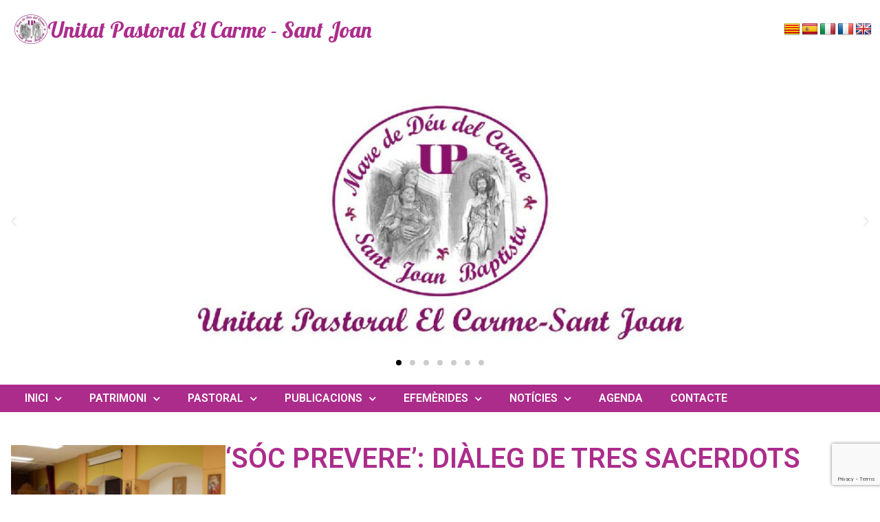

--- FILE ---
content_type: text/html; charset=UTF-8
request_url: https://www.upcarmesantjoan.com/soc-prevere-dialeg-de-tres-sacerdots/
body_size: 28953
content:
<!doctype html>
<html lang="ca" prefix="og: https://ogp.me/ns#">
<head>
	<meta charset="UTF-8">
	<meta name="viewport" content="width=device-width, initial-scale=1">
	<link rel="profile" href="https://gmpg.org/xfn/11">
	<script id="cookieyes" type="text/javascript" src="https://cdn-cookieyes.com/client_data/c4671e6aef5c0b94ab3ed947/script.js"></script>
<!-- Search Engine Optimization by Rank Math - https://rankmath.com/ -->
<title>&#039;SÓC PREVERE&#039;: DIÀLEG DE TRES SACERDOTS - Parròquia Mare de Déu del Carme de Lleida</title>
<meta name="description" content="Com a preparaci&oacute; per al Dia del Seminari, la Delegaci&oacute; de Pastoral de la nostra di&ograve;cesi va organitzar un di&agrave;leg de tres sacerdots"/>
<meta name="robots" content="follow, index, max-snippet:-1, max-video-preview:-1, max-image-preview:large"/>
<link rel="canonical" href="https://www.upcarmesantjoan.com/soc-prevere-dialeg-de-tres-sacerdots/" />
<meta property="og:locale" content="ca_ES" />
<meta property="og:type" content="article" />
<meta property="og:title" content="&#039;SÓC PREVERE&#039;: DIÀLEG DE TRES SACERDOTS - Parròquia Mare de Déu del Carme de Lleida" />
<meta property="og:description" content="Com a preparaci&oacute; per al Dia del Seminari, la Delegaci&oacute; de Pastoral de la nostra di&ograve;cesi va organitzar un di&agrave;leg de tres sacerdots" />
<meta property="og:url" content="https://www.upcarmesantjoan.com/soc-prevere-dialeg-de-tres-sacerdots/" />
<meta property="og:site_name" content="Parròquia Mare de Déu del Carme de Lleida" />
<meta property="article:section" content="General" />
<meta property="og:updated_time" content="2023-07-09T07:54:58+02:00" />
<meta property="og:image" content="https://www.upcarmesantjoan.com/wp-content/uploads/2023/07/fb30d3b7fa58e575c4bf59bb899c314d.jpg" />
<meta property="og:image:secure_url" content="https://www.upcarmesantjoan.com/wp-content/uploads/2023/07/fb30d3b7fa58e575c4bf59bb899c314d.jpg" />
<meta property="og:image:width" content="640" />
<meta property="og:image:height" content="479" />
<meta property="og:image:alt" content="&#8216;SÓC PREVERE&#8217;: DIÀLEG DE TRES SACERDOTS" />
<meta property="og:image:type" content="image/jpeg" />
<meta property="article:published_time" content="2017-03-17T00:00:00+01:00" />
<meta property="article:modified_time" content="2023-07-09T07:54:58+02:00" />
<meta name="twitter:card" content="summary_large_image" />
<meta name="twitter:title" content="&#039;SÓC PREVERE&#039;: DIÀLEG DE TRES SACERDOTS - Parròquia Mare de Déu del Carme de Lleida" />
<meta name="twitter:description" content="Com a preparaci&oacute; per al Dia del Seminari, la Delegaci&oacute; de Pastoral de la nostra di&ograve;cesi va organitzar un di&agrave;leg de tres sacerdots" />
<meta name="twitter:image" content="https://www.upcarmesantjoan.com/wp-content/uploads/2023/07/fb30d3b7fa58e575c4bf59bb899c314d.jpg" />
<meta name="twitter:label1" content="Written by" />
<meta name="twitter:data1" content="Eduard Lleset" />
<meta name="twitter:label2" content="Time to read" />
<meta name="twitter:data2" content="6 minutes" />
<script type="application/ld+json" class="rank-math-schema">{"@context":"https://schema.org","@graph":[{"@type":["Person","Organization"],"@id":"https://www.upcarmesantjoan.com/#person","name":"Eduard Lleset","logo":{"@type":"ImageObject","@id":"https://www.upcarmesantjoan.com/#logo","url":"https://www.upcarmesantjoan.com/wp-content/uploads/2023/07/logo-upcarmestjoan-transparent.png","contentUrl":"https://www.upcarmesantjoan.com/wp-content/uploads/2023/07/logo-upcarmestjoan-transparent.png","caption":"Parr\u00f2quia Mare de D\u00e9u del Carme de Lleida","inLanguage":"ca","width":"800","height":"720"},"image":{"@type":"ImageObject","@id":"https://www.upcarmesantjoan.com/#logo","url":"https://www.upcarmesantjoan.com/wp-content/uploads/2023/07/logo-upcarmestjoan-transparent.png","contentUrl":"https://www.upcarmesantjoan.com/wp-content/uploads/2023/07/logo-upcarmestjoan-transparent.png","caption":"Parr\u00f2quia Mare de D\u00e9u del Carme de Lleida","inLanguage":"ca","width":"800","height":"720"}},{"@type":"WebSite","@id":"https://www.upcarmesantjoan.com/#website","url":"https://www.upcarmesantjoan.com","name":"Parr\u00f2quia Mare de D\u00e9u del Carme de Lleida","publisher":{"@id":"https://www.upcarmesantjoan.com/#person"},"inLanguage":"ca"},{"@type":"ImageObject","@id":"https://www.upcarmesantjoan.com/wp-content/uploads/2023/07/fb30d3b7fa58e575c4bf59bb899c314d.jpg","url":"https://www.upcarmesantjoan.com/wp-content/uploads/2023/07/fb30d3b7fa58e575c4bf59bb899c314d.jpg","width":"640","height":"479","inLanguage":"ca"},{"@type":"BreadcrumbList","@id":"https://www.upcarmesantjoan.com/soc-prevere-dialeg-de-tres-sacerdots/#breadcrumb","itemListElement":[{"@type":"ListItem","position":"1","item":{"@id":"https://www.upcarmesantjoan.com","name":"Home"}},{"@type":"ListItem","position":"2","item":{"@id":"https://www.upcarmesantjoan.com/categoria/general/","name":"General"}},{"@type":"ListItem","position":"3","item":{"@id":"https://www.upcarmesantjoan.com/soc-prevere-dialeg-de-tres-sacerdots/","name":"&#8216;S\u00d3C PREVERE&#8217;: DI\u00c0LEG DE TRES SACERDOTS"}}]},{"@type":"WebPage","@id":"https://www.upcarmesantjoan.com/soc-prevere-dialeg-de-tres-sacerdots/#webpage","url":"https://www.upcarmesantjoan.com/soc-prevere-dialeg-de-tres-sacerdots/","name":"&#039;S\u00d3C PREVERE&#039;: DI\u00c0LEG DE TRES SACERDOTS - Parr\u00f2quia Mare de D\u00e9u del Carme de Lleida","datePublished":"2017-03-17T00:00:00+01:00","dateModified":"2023-07-09T07:54:58+02:00","isPartOf":{"@id":"https://www.upcarmesantjoan.com/#website"},"primaryImageOfPage":{"@id":"https://www.upcarmesantjoan.com/wp-content/uploads/2023/07/fb30d3b7fa58e575c4bf59bb899c314d.jpg"},"inLanguage":"ca","breadcrumb":{"@id":"https://www.upcarmesantjoan.com/soc-prevere-dialeg-de-tres-sacerdots/#breadcrumb"}},{"@type":"Person","@id":"https://www.upcarmesantjoan.com/author/13462133b633b237/","name":"Eduard Lleset","url":"https://www.upcarmesantjoan.com/author/13462133b633b237/","image":{"@type":"ImageObject","@id":"https://secure.gravatar.com/avatar/27a64efabacfbaf92df828c5d181ef1deac3dca0f19a3650014edf3ba557d6a9?s=96&amp;d=mm&amp;r=g","url":"https://secure.gravatar.com/avatar/27a64efabacfbaf92df828c5d181ef1deac3dca0f19a3650014edf3ba557d6a9?s=96&amp;d=mm&amp;r=g","caption":"Eduard Lleset","inLanguage":"ca"}},{"@type":"BlogPosting","headline":"&#039;S\u00d3C PREVERE&#039;: DI\u00c0LEG DE TRES SACERDOTS - Parr\u00f2quia Mare de D\u00e9u del Carme de Lleida","datePublished":"2017-03-17T00:00:00+01:00","dateModified":"2023-07-09T07:54:58+02:00","articleSection":"General","author":{"@id":"https://www.upcarmesantjoan.com/author/13462133b633b237/","name":"Eduard Lleset"},"publisher":{"@id":"https://www.upcarmesantjoan.com/#person"},"description":"Com a preparaci&oacute; per al Dia del Seminari, la Delegaci&oacute; de Pastoral de la nostra di&ograve;cesi va organitzar un di&agrave;leg de tres sacerdots","name":"&#039;S\u00d3C PREVERE&#039;: DI\u00c0LEG DE TRES SACERDOTS - Parr\u00f2quia Mare de D\u00e9u del Carme de Lleida","@id":"https://www.upcarmesantjoan.com/soc-prevere-dialeg-de-tres-sacerdots/#richSnippet","isPartOf":{"@id":"https://www.upcarmesantjoan.com/soc-prevere-dialeg-de-tres-sacerdots/#webpage"},"image":{"@id":"https://www.upcarmesantjoan.com/wp-content/uploads/2023/07/fb30d3b7fa58e575c4bf59bb899c314d.jpg"},"inLanguage":"ca","mainEntityOfPage":{"@id":"https://www.upcarmesantjoan.com/soc-prevere-dialeg-de-tres-sacerdots/#webpage"}}]}</script>
<!-- /Rank Math WordPress SEO plugin -->

<link rel='dns-prefetch' href='//translate.google.com' />
<link rel="alternate" type="application/rss+xml" title="Parròquia Mare de Déu del Carme de Lleida &raquo; Canal d&#039;informació" href="https://www.upcarmesantjoan.com/feed/" />
<link rel="alternate" type="application/rss+xml" title="Parròquia Mare de Déu del Carme de Lleida &raquo; Canal dels comentaris" href="https://www.upcarmesantjoan.com/comments/feed/" />
<link rel="alternate" title="oEmbed (JSON)" type="application/json+oembed" href="https://www.upcarmesantjoan.com/wp-json/oembed/1.0/embed?url=https%3A%2F%2Fwww.upcarmesantjoan.com%2Fsoc-prevere-dialeg-de-tres-sacerdots%2F" />
<link rel="alternate" title="oEmbed (XML)" type="text/xml+oembed" href="https://www.upcarmesantjoan.com/wp-json/oembed/1.0/embed?url=https%3A%2F%2Fwww.upcarmesantjoan.com%2Fsoc-prevere-dialeg-de-tres-sacerdots%2F&#038;format=xml" />
		<!-- This site uses the Google Analytics by MonsterInsights plugin v8.28.0 - Using Analytics tracking - https://www.monsterinsights.com/ -->
							<script src="//www.googletagmanager.com/gtag/js?id=G-SE446J840W"  data-cfasync="false" data-wpfc-render="false" async></script>
			<script data-cfasync="false" data-wpfc-render="false">
				var mi_version = '8.28.0';
				var mi_track_user = true;
				var mi_no_track_reason = '';
								var MonsterInsightsDefaultLocations = {"page_location":"https:\/\/www.upcarmesantjoan.com\/soc-prevere-dialeg-de-tres-sacerdots\/"};
				if ( typeof MonsterInsightsPrivacyGuardFilter === 'function' ) {
					var MonsterInsightsLocations = (typeof MonsterInsightsExcludeQuery === 'object') ? MonsterInsightsPrivacyGuardFilter( MonsterInsightsExcludeQuery ) : MonsterInsightsPrivacyGuardFilter( MonsterInsightsDefaultLocations );
				} else {
					var MonsterInsightsLocations = (typeof MonsterInsightsExcludeQuery === 'object') ? MonsterInsightsExcludeQuery : MonsterInsightsDefaultLocations;
				}

								var disableStrs = [
										'ga-disable-G-SE446J840W',
									];

				/* Function to detect opted out users */
				function __gtagTrackerIsOptedOut() {
					for (var index = 0; index < disableStrs.length; index++) {
						if (document.cookie.indexOf(disableStrs[index] + '=true') > -1) {
							return true;
						}
					}

					return false;
				}

				/* Disable tracking if the opt-out cookie exists. */
				if (__gtagTrackerIsOptedOut()) {
					for (var index = 0; index < disableStrs.length; index++) {
						window[disableStrs[index]] = true;
					}
				}

				/* Opt-out function */
				function __gtagTrackerOptout() {
					for (var index = 0; index < disableStrs.length; index++) {
						document.cookie = disableStrs[index] + '=true; expires=Thu, 31 Dec 2099 23:59:59 UTC; path=/';
						window[disableStrs[index]] = true;
					}
				}

				if ('undefined' === typeof gaOptout) {
					function gaOptout() {
						__gtagTrackerOptout();
					}
				}
								window.dataLayer = window.dataLayer || [];

				window.MonsterInsightsDualTracker = {
					helpers: {},
					trackers: {},
				};
				if (mi_track_user) {
					function __gtagDataLayer() {
						dataLayer.push(arguments);
					}

					function __gtagTracker(type, name, parameters) {
						if (!parameters) {
							parameters = {};
						}

						if (parameters.send_to) {
							__gtagDataLayer.apply(null, arguments);
							return;
						}

						if (type === 'event') {
														parameters.send_to = monsterinsights_frontend.v4_id;
							var hookName = name;
							if (typeof parameters['event_category'] !== 'undefined') {
								hookName = parameters['event_category'] + ':' + name;
							}

							if (typeof MonsterInsightsDualTracker.trackers[hookName] !== 'undefined') {
								MonsterInsightsDualTracker.trackers[hookName](parameters);
							} else {
								__gtagDataLayer('event', name, parameters);
							}
							
						} else {
							__gtagDataLayer.apply(null, arguments);
						}
					}

					__gtagTracker('js', new Date());
					__gtagTracker('set', {
						'developer_id.dZGIzZG': true,
											});
					if ( MonsterInsightsLocations.page_location ) {
						__gtagTracker('set', MonsterInsightsLocations);
					}
										__gtagTracker('config', 'G-SE446J840W', {"forceSSL":"true","link_attribution":"true"} );
															window.gtag = __gtagTracker;										(function () {
						/* https://developers.google.com/analytics/devguides/collection/analyticsjs/ */
						/* ga and __gaTracker compatibility shim. */
						var noopfn = function () {
							return null;
						};
						var newtracker = function () {
							return new Tracker();
						};
						var Tracker = function () {
							return null;
						};
						var p = Tracker.prototype;
						p.get = noopfn;
						p.set = noopfn;
						p.send = function () {
							var args = Array.prototype.slice.call(arguments);
							args.unshift('send');
							__gaTracker.apply(null, args);
						};
						var __gaTracker = function () {
							var len = arguments.length;
							if (len === 0) {
								return;
							}
							var f = arguments[len - 1];
							if (typeof f !== 'object' || f === null || typeof f.hitCallback !== 'function') {
								if ('send' === arguments[0]) {
									var hitConverted, hitObject = false, action;
									if ('event' === arguments[1]) {
										if ('undefined' !== typeof arguments[3]) {
											hitObject = {
												'eventAction': arguments[3],
												'eventCategory': arguments[2],
												'eventLabel': arguments[4],
												'value': arguments[5] ? arguments[5] : 1,
											}
										}
									}
									if ('pageview' === arguments[1]) {
										if ('undefined' !== typeof arguments[2]) {
											hitObject = {
												'eventAction': 'page_view',
												'page_path': arguments[2],
											}
										}
									}
									if (typeof arguments[2] === 'object') {
										hitObject = arguments[2];
									}
									if (typeof arguments[5] === 'object') {
										Object.assign(hitObject, arguments[5]);
									}
									if ('undefined' !== typeof arguments[1].hitType) {
										hitObject = arguments[1];
										if ('pageview' === hitObject.hitType) {
											hitObject.eventAction = 'page_view';
										}
									}
									if (hitObject) {
										action = 'timing' === arguments[1].hitType ? 'timing_complete' : hitObject.eventAction;
										hitConverted = mapArgs(hitObject);
										__gtagTracker('event', action, hitConverted);
									}
								}
								return;
							}

							function mapArgs(args) {
								var arg, hit = {};
								var gaMap = {
									'eventCategory': 'event_category',
									'eventAction': 'event_action',
									'eventLabel': 'event_label',
									'eventValue': 'event_value',
									'nonInteraction': 'non_interaction',
									'timingCategory': 'event_category',
									'timingVar': 'name',
									'timingValue': 'value',
									'timingLabel': 'event_label',
									'page': 'page_path',
									'location': 'page_location',
									'title': 'page_title',
									'referrer' : 'page_referrer',
								};
								for (arg in args) {
																		if (!(!args.hasOwnProperty(arg) || !gaMap.hasOwnProperty(arg))) {
										hit[gaMap[arg]] = args[arg];
									} else {
										hit[arg] = args[arg];
									}
								}
								return hit;
							}

							try {
								f.hitCallback();
							} catch (ex) {
							}
						};
						__gaTracker.create = newtracker;
						__gaTracker.getByName = newtracker;
						__gaTracker.getAll = function () {
							return [];
						};
						__gaTracker.remove = noopfn;
						__gaTracker.loaded = true;
						window['__gaTracker'] = __gaTracker;
					})();
									} else {
										console.log("");
					(function () {
						function __gtagTracker() {
							return null;
						}

						window['__gtagTracker'] = __gtagTracker;
						window['gtag'] = __gtagTracker;
					})();
									}
			</script>
				<!-- / Google Analytics by MonsterInsights -->
		<style id='wp-img-auto-sizes-contain-inline-css'>
img:is([sizes=auto i],[sizes^="auto," i]){contain-intrinsic-size:3000px 1500px}
/*# sourceURL=wp-img-auto-sizes-contain-inline-css */
</style>
<style id='wp-emoji-styles-inline-css'>

	img.wp-smiley, img.emoji {
		display: inline !important;
		border: none !important;
		box-shadow: none !important;
		height: 1em !important;
		width: 1em !important;
		margin: 0 0.07em !important;
		vertical-align: -0.1em !important;
		background: none !important;
		padding: 0 !important;
	}
/*# sourceURL=wp-emoji-styles-inline-css */
</style>
<link rel='stylesheet' id='wp-block-library-css' href='https://www.upcarmesantjoan.com/wp-includes/css/dist/block-library/style.min.css?ver=6.9' media='all' />
<style id='global-styles-inline-css'>
:root{--wp--preset--aspect-ratio--square: 1;--wp--preset--aspect-ratio--4-3: 4/3;--wp--preset--aspect-ratio--3-4: 3/4;--wp--preset--aspect-ratio--3-2: 3/2;--wp--preset--aspect-ratio--2-3: 2/3;--wp--preset--aspect-ratio--16-9: 16/9;--wp--preset--aspect-ratio--9-16: 9/16;--wp--preset--color--black: #000000;--wp--preset--color--cyan-bluish-gray: #abb8c3;--wp--preset--color--white: #ffffff;--wp--preset--color--pale-pink: #f78da7;--wp--preset--color--vivid-red: #cf2e2e;--wp--preset--color--luminous-vivid-orange: #ff6900;--wp--preset--color--luminous-vivid-amber: #fcb900;--wp--preset--color--light-green-cyan: #7bdcb5;--wp--preset--color--vivid-green-cyan: #00d084;--wp--preset--color--pale-cyan-blue: #8ed1fc;--wp--preset--color--vivid-cyan-blue: #0693e3;--wp--preset--color--vivid-purple: #9b51e0;--wp--preset--gradient--vivid-cyan-blue-to-vivid-purple: linear-gradient(135deg,rgb(6,147,227) 0%,rgb(155,81,224) 100%);--wp--preset--gradient--light-green-cyan-to-vivid-green-cyan: linear-gradient(135deg,rgb(122,220,180) 0%,rgb(0,208,130) 100%);--wp--preset--gradient--luminous-vivid-amber-to-luminous-vivid-orange: linear-gradient(135deg,rgb(252,185,0) 0%,rgb(255,105,0) 100%);--wp--preset--gradient--luminous-vivid-orange-to-vivid-red: linear-gradient(135deg,rgb(255,105,0) 0%,rgb(207,46,46) 100%);--wp--preset--gradient--very-light-gray-to-cyan-bluish-gray: linear-gradient(135deg,rgb(238,238,238) 0%,rgb(169,184,195) 100%);--wp--preset--gradient--cool-to-warm-spectrum: linear-gradient(135deg,rgb(74,234,220) 0%,rgb(151,120,209) 20%,rgb(207,42,186) 40%,rgb(238,44,130) 60%,rgb(251,105,98) 80%,rgb(254,248,76) 100%);--wp--preset--gradient--blush-light-purple: linear-gradient(135deg,rgb(255,206,236) 0%,rgb(152,150,240) 100%);--wp--preset--gradient--blush-bordeaux: linear-gradient(135deg,rgb(254,205,165) 0%,rgb(254,45,45) 50%,rgb(107,0,62) 100%);--wp--preset--gradient--luminous-dusk: linear-gradient(135deg,rgb(255,203,112) 0%,rgb(199,81,192) 50%,rgb(65,88,208) 100%);--wp--preset--gradient--pale-ocean: linear-gradient(135deg,rgb(255,245,203) 0%,rgb(182,227,212) 50%,rgb(51,167,181) 100%);--wp--preset--gradient--electric-grass: linear-gradient(135deg,rgb(202,248,128) 0%,rgb(113,206,126) 100%);--wp--preset--gradient--midnight: linear-gradient(135deg,rgb(2,3,129) 0%,rgb(40,116,252) 100%);--wp--preset--font-size--small: 13px;--wp--preset--font-size--medium: 20px;--wp--preset--font-size--large: 36px;--wp--preset--font-size--x-large: 42px;--wp--preset--spacing--20: 0.44rem;--wp--preset--spacing--30: 0.67rem;--wp--preset--spacing--40: 1rem;--wp--preset--spacing--50: 1.5rem;--wp--preset--spacing--60: 2.25rem;--wp--preset--spacing--70: 3.38rem;--wp--preset--spacing--80: 5.06rem;--wp--preset--shadow--natural: 6px 6px 9px rgba(0, 0, 0, 0.2);--wp--preset--shadow--deep: 12px 12px 50px rgba(0, 0, 0, 0.4);--wp--preset--shadow--sharp: 6px 6px 0px rgba(0, 0, 0, 0.2);--wp--preset--shadow--outlined: 6px 6px 0px -3px rgb(255, 255, 255), 6px 6px rgb(0, 0, 0);--wp--preset--shadow--crisp: 6px 6px 0px rgb(0, 0, 0);}:root { --wp--style--global--content-size: 800px;--wp--style--global--wide-size: 1200px; }:where(body) { margin: 0; }.wp-site-blocks > .alignleft { float: left; margin-right: 2em; }.wp-site-blocks > .alignright { float: right; margin-left: 2em; }.wp-site-blocks > .aligncenter { justify-content: center; margin-left: auto; margin-right: auto; }:where(.wp-site-blocks) > * { margin-block-start: 24px; margin-block-end: 0; }:where(.wp-site-blocks) > :first-child { margin-block-start: 0; }:where(.wp-site-blocks) > :last-child { margin-block-end: 0; }:root { --wp--style--block-gap: 24px; }:root :where(.is-layout-flow) > :first-child{margin-block-start: 0;}:root :where(.is-layout-flow) > :last-child{margin-block-end: 0;}:root :where(.is-layout-flow) > *{margin-block-start: 24px;margin-block-end: 0;}:root :where(.is-layout-constrained) > :first-child{margin-block-start: 0;}:root :where(.is-layout-constrained) > :last-child{margin-block-end: 0;}:root :where(.is-layout-constrained) > *{margin-block-start: 24px;margin-block-end: 0;}:root :where(.is-layout-flex){gap: 24px;}:root :where(.is-layout-grid){gap: 24px;}.is-layout-flow > .alignleft{float: left;margin-inline-start: 0;margin-inline-end: 2em;}.is-layout-flow > .alignright{float: right;margin-inline-start: 2em;margin-inline-end: 0;}.is-layout-flow > .aligncenter{margin-left: auto !important;margin-right: auto !important;}.is-layout-constrained > .alignleft{float: left;margin-inline-start: 0;margin-inline-end: 2em;}.is-layout-constrained > .alignright{float: right;margin-inline-start: 2em;margin-inline-end: 0;}.is-layout-constrained > .aligncenter{margin-left: auto !important;margin-right: auto !important;}.is-layout-constrained > :where(:not(.alignleft):not(.alignright):not(.alignfull)){max-width: var(--wp--style--global--content-size);margin-left: auto !important;margin-right: auto !important;}.is-layout-constrained > .alignwide{max-width: var(--wp--style--global--wide-size);}body .is-layout-flex{display: flex;}.is-layout-flex{flex-wrap: wrap;align-items: center;}.is-layout-flex > :is(*, div){margin: 0;}body .is-layout-grid{display: grid;}.is-layout-grid > :is(*, div){margin: 0;}body{padding-top: 0px;padding-right: 0px;padding-bottom: 0px;padding-left: 0px;}a:where(:not(.wp-element-button)){text-decoration: underline;}:root :where(.wp-element-button, .wp-block-button__link){background-color: #32373c;border-width: 0;color: #fff;font-family: inherit;font-size: inherit;font-style: inherit;font-weight: inherit;letter-spacing: inherit;line-height: inherit;padding-top: calc(0.667em + 2px);padding-right: calc(1.333em + 2px);padding-bottom: calc(0.667em + 2px);padding-left: calc(1.333em + 2px);text-decoration: none;text-transform: inherit;}.has-black-color{color: var(--wp--preset--color--black) !important;}.has-cyan-bluish-gray-color{color: var(--wp--preset--color--cyan-bluish-gray) !important;}.has-white-color{color: var(--wp--preset--color--white) !important;}.has-pale-pink-color{color: var(--wp--preset--color--pale-pink) !important;}.has-vivid-red-color{color: var(--wp--preset--color--vivid-red) !important;}.has-luminous-vivid-orange-color{color: var(--wp--preset--color--luminous-vivid-orange) !important;}.has-luminous-vivid-amber-color{color: var(--wp--preset--color--luminous-vivid-amber) !important;}.has-light-green-cyan-color{color: var(--wp--preset--color--light-green-cyan) !important;}.has-vivid-green-cyan-color{color: var(--wp--preset--color--vivid-green-cyan) !important;}.has-pale-cyan-blue-color{color: var(--wp--preset--color--pale-cyan-blue) !important;}.has-vivid-cyan-blue-color{color: var(--wp--preset--color--vivid-cyan-blue) !important;}.has-vivid-purple-color{color: var(--wp--preset--color--vivid-purple) !important;}.has-black-background-color{background-color: var(--wp--preset--color--black) !important;}.has-cyan-bluish-gray-background-color{background-color: var(--wp--preset--color--cyan-bluish-gray) !important;}.has-white-background-color{background-color: var(--wp--preset--color--white) !important;}.has-pale-pink-background-color{background-color: var(--wp--preset--color--pale-pink) !important;}.has-vivid-red-background-color{background-color: var(--wp--preset--color--vivid-red) !important;}.has-luminous-vivid-orange-background-color{background-color: var(--wp--preset--color--luminous-vivid-orange) !important;}.has-luminous-vivid-amber-background-color{background-color: var(--wp--preset--color--luminous-vivid-amber) !important;}.has-light-green-cyan-background-color{background-color: var(--wp--preset--color--light-green-cyan) !important;}.has-vivid-green-cyan-background-color{background-color: var(--wp--preset--color--vivid-green-cyan) !important;}.has-pale-cyan-blue-background-color{background-color: var(--wp--preset--color--pale-cyan-blue) !important;}.has-vivid-cyan-blue-background-color{background-color: var(--wp--preset--color--vivid-cyan-blue) !important;}.has-vivid-purple-background-color{background-color: var(--wp--preset--color--vivid-purple) !important;}.has-black-border-color{border-color: var(--wp--preset--color--black) !important;}.has-cyan-bluish-gray-border-color{border-color: var(--wp--preset--color--cyan-bluish-gray) !important;}.has-white-border-color{border-color: var(--wp--preset--color--white) !important;}.has-pale-pink-border-color{border-color: var(--wp--preset--color--pale-pink) !important;}.has-vivid-red-border-color{border-color: var(--wp--preset--color--vivid-red) !important;}.has-luminous-vivid-orange-border-color{border-color: var(--wp--preset--color--luminous-vivid-orange) !important;}.has-luminous-vivid-amber-border-color{border-color: var(--wp--preset--color--luminous-vivid-amber) !important;}.has-light-green-cyan-border-color{border-color: var(--wp--preset--color--light-green-cyan) !important;}.has-vivid-green-cyan-border-color{border-color: var(--wp--preset--color--vivid-green-cyan) !important;}.has-pale-cyan-blue-border-color{border-color: var(--wp--preset--color--pale-cyan-blue) !important;}.has-vivid-cyan-blue-border-color{border-color: var(--wp--preset--color--vivid-cyan-blue) !important;}.has-vivid-purple-border-color{border-color: var(--wp--preset--color--vivid-purple) !important;}.has-vivid-cyan-blue-to-vivid-purple-gradient-background{background: var(--wp--preset--gradient--vivid-cyan-blue-to-vivid-purple) !important;}.has-light-green-cyan-to-vivid-green-cyan-gradient-background{background: var(--wp--preset--gradient--light-green-cyan-to-vivid-green-cyan) !important;}.has-luminous-vivid-amber-to-luminous-vivid-orange-gradient-background{background: var(--wp--preset--gradient--luminous-vivid-amber-to-luminous-vivid-orange) !important;}.has-luminous-vivid-orange-to-vivid-red-gradient-background{background: var(--wp--preset--gradient--luminous-vivid-orange-to-vivid-red) !important;}.has-very-light-gray-to-cyan-bluish-gray-gradient-background{background: var(--wp--preset--gradient--very-light-gray-to-cyan-bluish-gray) !important;}.has-cool-to-warm-spectrum-gradient-background{background: var(--wp--preset--gradient--cool-to-warm-spectrum) !important;}.has-blush-light-purple-gradient-background{background: var(--wp--preset--gradient--blush-light-purple) !important;}.has-blush-bordeaux-gradient-background{background: var(--wp--preset--gradient--blush-bordeaux) !important;}.has-luminous-dusk-gradient-background{background: var(--wp--preset--gradient--luminous-dusk) !important;}.has-pale-ocean-gradient-background{background: var(--wp--preset--gradient--pale-ocean) !important;}.has-electric-grass-gradient-background{background: var(--wp--preset--gradient--electric-grass) !important;}.has-midnight-gradient-background{background: var(--wp--preset--gradient--midnight) !important;}.has-small-font-size{font-size: var(--wp--preset--font-size--small) !important;}.has-medium-font-size{font-size: var(--wp--preset--font-size--medium) !important;}.has-large-font-size{font-size: var(--wp--preset--font-size--large) !important;}.has-x-large-font-size{font-size: var(--wp--preset--font-size--x-large) !important;}
/*# sourceURL=global-styles-inline-css */
</style>

<link rel='stylesheet' id='jet-engine-frontend-css' href='https://www.upcarmesantjoan.com/wp-content/plugins/jet-engine/assets/css/frontend.css?ver=3.6.3' media='all' />
<link rel='stylesheet' id='google-language-translator-css' href='https://www.upcarmesantjoan.com/wp-content/plugins/google-language-translator/css/style.css?ver=6.0.20' media='' />
<link rel='stylesheet' id='hello-elementor-css' href='https://www.upcarmesantjoan.com/wp-content/themes/hello-elementor/style.min.css?ver=3.3.0' media='all' />
<link rel='stylesheet' id='hello-elementor-theme-style-css' href='https://www.upcarmesantjoan.com/wp-content/themes/hello-elementor/theme.min.css?ver=3.3.0' media='all' />
<link rel='stylesheet' id='hello-elementor-header-footer-css' href='https://www.upcarmesantjoan.com/wp-content/themes/hello-elementor/header-footer.min.css?ver=3.3.0' media='all' />
<link rel='stylesheet' id='elementor-frontend-css' href='https://www.upcarmesantjoan.com/wp-content/uploads/elementor/css/custom-frontend.min.css?ver=1738754123' media='all' />
<style id='elementor-frontend-inline-css'>
.elementor-kit-9{--e-global-color-primary:#AC2C8B;--e-global-color-secondary:#E9E13C;--e-global-color-text:#333333;--e-global-color-accent:#89136B;--e-global-color-a0173a4:#939393;--e-global-color-c84ab6e:#BD4AA0;--e-global-color-89b0af8:#D475BC;--e-global-typography-primary-font-family:"Roboto";--e-global-typography-primary-font-weight:600;--e-global-typography-secondary-font-family:"Roboto Slab";--e-global-typography-secondary-font-weight:400;--e-global-typography-text-font-family:"Roboto";--e-global-typography-text-font-weight:400;--e-global-typography-accent-font-family:"Roboto";--e-global-typography-accent-font-weight:500;--e-global-typography-ddac3f6-font-family:"Lobster";}.elementor-kit-9 e-page-transition{background-color:var( --e-global-color-a0173a4 );}.elementor-kit-9 a{color:var( --e-global-color-primary );}.elementor-section.elementor-section-boxed > .elementor-container{max-width:1400px;}.e-con{--container-max-width:1400px;}.elementor-widget:not(:last-child){margin-block-end:16px;}.elementor-element{--widgets-spacing:16px 16px;--widgets-spacing-row:16px;--widgets-spacing-column:16px;}{}h1.entry-title{display:var(--page-title-display);}@media(max-width:1024px){.elementor-section.elementor-section-boxed > .elementor-container{max-width:1024px;}.e-con{--container-max-width:1024px;}}@media(max-width:767px){.elementor-section.elementor-section-boxed > .elementor-container{max-width:767px;}.e-con{--container-max-width:767px;}}
.elementor-40339 .elementor-element.elementor-element-80bd6b3{--display:flex;--flex-direction:row;--container-widget-width:calc( ( 1 - var( --container-widget-flex-grow ) ) * 100% );--container-widget-height:100%;--container-widget-flex-grow:1;--container-widget-align-self:stretch;--flex-wrap-mobile:wrap;--justify-content:space-between;--align-items:center;--gap:32px 32px;--row-gap:32px;--column-gap:32px;}.elementor-40339 .elementor-element.elementor-element-b589b3f{--grid-template-columns:repeat(0, auto);--icon-size:24px;--grid-column-gap:16px;--grid-row-gap:0px;}.elementor-40339 .elementor-element.elementor-element-b589b3f .elementor-widget-container{text-align:center;}.elementor-40339 .elementor-element.elementor-element-b589b3f .elementor-social-icon{background-color:#FFFFFF00;--icon-padding:0em;}.elementor-40339 .elementor-element.elementor-element-b589b3f .elementor-social-icon i{color:var( --e-global-color-primary );}.elementor-40339 .elementor-element.elementor-element-b589b3f .elementor-social-icon svg{fill:var( --e-global-color-primary );}.elementor-40339 .elementor-element.elementor-element-b589b3f .elementor-icon{border-radius:0px 0px 0px 0px;}.elementor-40339 .elementor-element.elementor-element-e6e9fde{--display:flex;--flex-direction:row;--container-widget-width:calc( ( 1 - var( --container-widget-flex-grow ) ) * 100% );--container-widget-height:100%;--container-widget-flex-grow:1;--container-widget-align-self:stretch;--flex-wrap-mobile:wrap;--justify-content:center;--align-items:center;--flex-wrap:nowrap;}.elementor-widget-image .widget-image-caption{color:var( --e-global-color-text );font-family:var( --e-global-typography-text-font-family ), Sans-serif;font-weight:var( --e-global-typography-text-font-weight );}.elementor-40339 .elementor-element.elementor-element-955df47 img{width:50px;}.elementor-widget-heading .elementor-heading-title{font-family:var( --e-global-typography-primary-font-family ), Sans-serif;font-weight:var( --e-global-typography-primary-font-weight );color:var( --e-global-color-primary );}.elementor-40339 .elementor-element.elementor-element-62f8b08 > .elementor-widget-container{margin:0px 0px 0px 0px;}.elementor-40339 .elementor-element.elementor-element-62f8b08 .elementor-heading-title{font-family:"Lobster", Sans-serif;font-size:2em;font-weight:400;color:var( --e-global-color-primary );}.elementor-40339 .elementor-element.elementor-element-6b6bd3c > .elementor-widget-container{margin:8px 0px 0px 0px;}.elementor-40339 .elementor-element.elementor-element-5bdf2eb{--display:flex;--flex-direction:row;--container-widget-width:calc( ( 1 - var( --container-widget-flex-grow ) ) * 100% );--container-widget-height:100%;--container-widget-flex-grow:1;--container-widget-align-self:stretch;--flex-wrap-mobile:wrap;--justify-content:flex-start;--align-items:center;--padding-top:0px;--padding-bottom:0px;--padding-left:0px;--padding-right:0px;}.elementor-40339 .elementor-element.elementor-element-5bdf2eb:not(.elementor-motion-effects-element-type-background), .elementor-40339 .elementor-element.elementor-element-5bdf2eb > .elementor-motion-effects-container > .elementor-motion-effects-layer{background-color:#FFFFFF;}.elementor-40339 .elementor-element.elementor-element-41b9958{--e-image-carousel-slides-to-show:1;}.elementor-40339 .elementor-element.elementor-element-41b9958 .elementor-swiper-button.elementor-swiper-button-prev, .elementor-40339 .elementor-element.elementor-element-41b9958 .elementor-swiper-button.elementor-swiper-button-next{font-size:20px;}.elementor-40339 .elementor-element.elementor-element-41b9958 .swiper-pagination-bullet{width:8px;height:8px;}.elementor-40339 .elementor-element.elementor-element-41b9958 .elementor-image-carousel-wrapper .elementor-image-carousel .swiper-slide-image{border-radius:0px 0px 0px 0px;}.elementor-40339 .elementor-element.elementor-element-0d97af6{--display:flex;--flex-direction:column;--container-widget-width:100%;--container-widget-height:initial;--container-widget-flex-grow:0;--container-widget-align-self:initial;--flex-wrap-mobile:wrap;--padding-top:0px;--padding-bottom:0px;--padding-left:16px;--padding-right:16px;}.elementor-40339 .elementor-element.elementor-element-0d97af6:not(.elementor-motion-effects-element-type-background), .elementor-40339 .elementor-element.elementor-element-0d97af6 > .elementor-motion-effects-container > .elementor-motion-effects-layer{background-color:var( --e-global-color-primary );}.elementor-widget-nav-menu .elementor-nav-menu .elementor-item{font-family:var( --e-global-typography-primary-font-family ), Sans-serif;font-weight:var( --e-global-typography-primary-font-weight );}.elementor-widget-nav-menu .elementor-nav-menu--main .elementor-item{color:var( --e-global-color-text );fill:var( --e-global-color-text );}.elementor-widget-nav-menu .elementor-nav-menu--main .elementor-item:hover,
					.elementor-widget-nav-menu .elementor-nav-menu--main .elementor-item.elementor-item-active,
					.elementor-widget-nav-menu .elementor-nav-menu--main .elementor-item.highlighted,
					.elementor-widget-nav-menu .elementor-nav-menu--main .elementor-item:focus{color:var( --e-global-color-accent );fill:var( --e-global-color-accent );}.elementor-widget-nav-menu .elementor-nav-menu--main:not(.e--pointer-framed) .elementor-item:before,
					.elementor-widget-nav-menu .elementor-nav-menu--main:not(.e--pointer-framed) .elementor-item:after{background-color:var( --e-global-color-accent );}.elementor-widget-nav-menu .e--pointer-framed .elementor-item:before,
					.elementor-widget-nav-menu .e--pointer-framed .elementor-item:after{border-color:var( --e-global-color-accent );}.elementor-widget-nav-menu{--e-nav-menu-divider-color:var( --e-global-color-text );}.elementor-widget-nav-menu .elementor-nav-menu--dropdown .elementor-item, .elementor-widget-nav-menu .elementor-nav-menu--dropdown  .elementor-sub-item{font-family:var( --e-global-typography-accent-font-family ), Sans-serif;font-weight:var( --e-global-typography-accent-font-weight );}.elementor-40339 .elementor-element.elementor-element-c3addcb .elementor-menu-toggle{margin-left:auto;background-color:#02010100;}.elementor-40339 .elementor-element.elementor-element-c3addcb .elementor-nav-menu .elementor-item{font-family:"Roboto", Sans-serif;font-weight:600;text-transform:uppercase;}.elementor-40339 .elementor-element.elementor-element-c3addcb .elementor-nav-menu--main .elementor-item{color:#FFFFFF;fill:#FFFFFF;padding-top:10px;padding-bottom:10px;}.elementor-40339 .elementor-element.elementor-element-c3addcb .elementor-nav-menu--main .elementor-item:hover,
					.elementor-40339 .elementor-element.elementor-element-c3addcb .elementor-nav-menu--main .elementor-item.elementor-item-active,
					.elementor-40339 .elementor-element.elementor-element-c3addcb .elementor-nav-menu--main .elementor-item.highlighted,
					.elementor-40339 .elementor-element.elementor-element-c3addcb .elementor-nav-menu--main .elementor-item:focus{color:#fff;}.elementor-40339 .elementor-element.elementor-element-c3addcb .elementor-nav-menu--main:not(.e--pointer-framed) .elementor-item:before,
					.elementor-40339 .elementor-element.elementor-element-c3addcb .elementor-nav-menu--main:not(.e--pointer-framed) .elementor-item:after{background-color:#89136B;}.elementor-40339 .elementor-element.elementor-element-c3addcb .e--pointer-framed .elementor-item:before,
					.elementor-40339 .elementor-element.elementor-element-c3addcb .e--pointer-framed .elementor-item:after{border-color:#89136B;}.elementor-40339 .elementor-element.elementor-element-c3addcb .elementor-nav-menu--dropdown a, .elementor-40339 .elementor-element.elementor-element-c3addcb .elementor-menu-toggle{color:var( --e-global-color-primary );}.elementor-40339 .elementor-element.elementor-element-c3addcb .elementor-nav-menu--dropdown{background-color:#FFFFFF;}.elementor-40339 .elementor-element.elementor-element-c3addcb .elementor-nav-menu--dropdown a:hover,
					.elementor-40339 .elementor-element.elementor-element-c3addcb .elementor-nav-menu--dropdown a.elementor-item-active,
					.elementor-40339 .elementor-element.elementor-element-c3addcb .elementor-nav-menu--dropdown a.highlighted,
					.elementor-40339 .elementor-element.elementor-element-c3addcb .elementor-menu-toggle:hover{color:#FFFFFF;}.elementor-40339 .elementor-element.elementor-element-c3addcb .elementor-nav-menu--dropdown a:hover,
					.elementor-40339 .elementor-element.elementor-element-c3addcb .elementor-nav-menu--dropdown a.elementor-item-active,
					.elementor-40339 .elementor-element.elementor-element-c3addcb .elementor-nav-menu--dropdown a.highlighted{background-color:#E9E13C;}.elementor-40339 .elementor-element.elementor-element-c3addcb .elementor-nav-menu--dropdown a.elementor-item-active{color:#FFFFFF;background-color:var( --e-global-color-primary );}.elementor-40339 .elementor-element.elementor-element-c3addcb .elementor-nav-menu--dropdown .elementor-item, .elementor-40339 .elementor-element.elementor-element-c3addcb .elementor-nav-menu--dropdown  .elementor-sub-item{font-family:"Roboto", Sans-serif;font-weight:500;}.elementor-40339 .elementor-element.elementor-element-c3addcb div.elementor-menu-toggle{color:#FFFFFF;}.elementor-40339 .elementor-element.elementor-element-c3addcb div.elementor-menu-toggle svg{fill:#FFFFFF;}.elementor-theme-builder-content-area{height:400px;}.elementor-location-header:before, .elementor-location-footer:before{content:"";display:table;clear:both;}@media(max-width:1024px){.elementor-40339 .elementor-element.elementor-element-955df47 img{width:60px;}.elementor-40339 .elementor-element.elementor-element-62f8b08 .elementor-heading-title{font-size:1.2em;}.elementor-40339 .elementor-element.elementor-element-5bdf2eb{--min-height:0px;}.elementor-40339 .elementor-element.elementor-element-c3addcb .elementor-nav-menu--dropdown .elementor-item, .elementor-40339 .elementor-element.elementor-element-c3addcb .elementor-nav-menu--dropdown  .elementor-sub-item{font-size:1.4em;}.elementor-40339 .elementor-element.elementor-element-c3addcb .elementor-nav-menu--main > .elementor-nav-menu > li > .elementor-nav-menu--dropdown, .elementor-40339 .elementor-element.elementor-element-c3addcb .elementor-nav-menu__container.elementor-nav-menu--dropdown{margin-top:0px !important;}.elementor-40339 .elementor-element.elementor-element-c3addcb{--nav-menu-icon-size:32px;}}@media(max-width:767px){.elementor-40339 .elementor-element.elementor-element-80bd6b3{--gap:0px 0px;--row-gap:0px;--column-gap:0px;}.elementor-40339 .elementor-element.elementor-element-e6e9fde{--padding-top:0px;--padding-bottom:0px;--padding-left:0px;--padding-right:0px;}.elementor-40339 .elementor-element.elementor-element-955df47 img{width:65px;}.elementor-40339 .elementor-element.elementor-element-c3addcb .elementor-nav-menu--main > .elementor-nav-menu > li > .elementor-nav-menu--dropdown, .elementor-40339 .elementor-element.elementor-element-c3addcb .elementor-nav-menu__container.elementor-nav-menu--dropdown{margin-top:0px !important;}}/* Start custom CSS for container, class: .elementor-element-e6e9fde */.elementor-40339 .elementor-element.elementor-element-e6e9fde { width: auto; }/* End custom CSS */
/* Start custom CSS for wp-widget-glt_widget, class: .elementor-element-6b6bd3c */#flags { width: auto !important; }
  #flags ul { 
      float:none;
      display: flex;
      gap:8px;
  }/* End custom CSS */
/* Start custom CSS for image-carousel, class: .elementor-element-41b9958 */.elementor-40339 .elementor-element.elementor-element-41b9958 .swiper-pagination {
    margin-bottom: 16px;
}
.elementor-40339 .elementor-element.elementor-element-41b9958 img {
    display: block;
}/* End custom CSS */
/* Start custom CSS for nav-menu, class: .elementor-element-c3addcb */.elementor-40339 .elementor-element.elementor-element-c3addcb .sub-menu {
    background: #ffffff;
    padding-bottom:12px;
    box-shadow: 0px 0px 16px #00000022;
}
.elementor-40339 .elementor-element.elementor-element-c3addcb .sub-menu a {
    padding: 5px 12px;
}
.elementor-40339 .elementor-element.elementor-element-c3addcb .sub-menu li.current-menu-item > a {
    background: #89136B;
}
.elementor-40339 .elementor-element.elementor-element-c3addcb .sub-menu li:hover > a {
    background: #E9E13C;
    color: #89136B;
}/* End custom CSS */
.elementor-40362 .elementor-element.elementor-element-5d7e171{--display:flex;--flex-direction:column;--container-widget-width:100%;--container-widget-height:initial;--container-widget-flex-grow:0;--container-widget-align-self:initial;--flex-wrap-mobile:wrap;box-shadow:0px 0px 20px 0px rgba(0, 0, 0, 0.2) inset;--padding-top:32px;--padding-bottom:32px;--padding-left:16px;--padding-right:16px;}.elementor-40362 .elementor-element.elementor-element-5d7e171.e-con{--flex-grow:0;--flex-shrink:0;}.elementor-widget-jet-carousel  .jet-carousel__content .jet-carousel__item-title, .elementor-widget-jet-carousel  .jet-carousel__content .jet-carousel__item-title a, .elementor-widget-jet-carousel .jet-banner__title{font-family:var( --e-global-typography-text-font-family ), Sans-serif;font-weight:var( --e-global-typography-text-font-weight );}.elementor-widget-jet-carousel  .jet-carousel__content .jet-carousel__item-text, .elementor-widget-jet-carousel .jet-banner__text{font-family:var( --e-global-typography-text-font-family ), Sans-serif;font-weight:var( --e-global-typography-text-font-weight );}.elementor-widget-jet-carousel .jet-carousel__content .jet-carousel__item-text{color:var( --e-global-color-text );}.elementor-widget-jet-carousel .jet-banner__text{color:var( --e-global-color-text );}.elementor-widget-jet-carousel  .jet-carousel__content .jet-carousel__item-button{font-family:var( --e-global-typography-accent-font-family ), Sans-serif;font-weight:var( --e-global-typography-accent-font-weight );}.elementor-widget-jet-carousel .jet-carousel .jet-arrow{background-color:var( --e-global-color-primary );}.elementor-widget-jet-carousel .jet-carousel .jet-arrow:hover{background-color:var( --e-global-color-primary );}.elementor-widget-jet-carousel .jet-carousel .jet-slick-dots li span{background-color:var( --e-global-color-text );}.elementor-widget-jet-carousel .jet-carousel .jet-slick-dots li span:hover{background-color:var( --e-global-color-primary );}.elementor-widget-jet-carousel .jet-carousel .jet-slick-dots li.slick-active span{background-color:var( --e-global-color-accent );}.elementor-widget-jet-carousel .jet-carousel__fraction-navigation span{font-family:var( --e-global-typography-text-font-family ), Sans-serif;font-weight:var( --e-global-typography-text-font-weight );}.elementor-40362 .elementor-element.elementor-element-4d59e4a .jet-carousel__content{text-align:left;}.elementor-40362 .elementor-element.elementor-element-4d59e4a .jet-carousel .jet-slick-dots li span{background-color:#CCCCCC;}.elementor-40362 .elementor-element.elementor-element-4d59e4a .jet-carousel .jet-slick-dots li span:hover{background-color:var( --e-global-color-text );}.elementor-40362 .elementor-element.elementor-element-4d59e4a .jet-carousel .jet-slick-dots li.slick-active span{background-color:var( --e-global-color-primary );}.elementor-40362 .elementor-element.elementor-element-4d59e4a .jet-carousel .jet-slick-dots{justify-content:center;}.elementor-40362 .elementor-element.elementor-element-4d59e4a .jet-carousel .jet-slick-dots li{padding-left:5px;padding-right:5px;}.elementor-40362 .elementor-element.elementor-element-86dbfad{--display:flex;--flex-direction:row;--container-widget-width:initial;--container-widget-height:100%;--container-widget-flex-grow:1;--container-widget-align-self:stretch;--flex-wrap-mobile:wrap;--gap:32px 32px;--row-gap:32px;--column-gap:32px;--padding-top:64px;--padding-bottom:48px;--padding-left:16px;--padding-right:16px;}.elementor-40362 .elementor-element.elementor-element-86dbfad:not(.elementor-motion-effects-element-type-background), .elementor-40362 .elementor-element.elementor-element-86dbfad > .elementor-motion-effects-container > .elementor-motion-effects-layer{background-color:#CFCFCF;}.elementor-40362 .elementor-element.elementor-element-eb309af{--display:flex;--flex-direction:column;--container-widget-width:100%;--container-widget-height:initial;--container-widget-flex-grow:0;--container-widget-align-self:initial;--flex-wrap-mobile:wrap;--padding-top:0px;--padding-bottom:0px;--padding-left:0px;--padding-right:0px;}.elementor-widget-image .widget-image-caption{color:var( --e-global-color-text );font-family:var( --e-global-typography-text-font-family ), Sans-serif;font-weight:var( --e-global-typography-text-font-weight );}.elementor-40362 .elementor-element.elementor-element-5a5f480{text-align:left;}.elementor-40362 .elementor-element.elementor-element-5a5f480 img{width:200px;}.elementor-40362 .elementor-element.elementor-element-6797ca1{--display:flex;--flex-direction:column;--container-widget-width:100%;--container-widget-height:initial;--container-widget-flex-grow:0;--container-widget-align-self:initial;--flex-wrap-mobile:wrap;--padding-top:0px;--padding-bottom:0px;--padding-left:0px;--padding-right:0px;}.elementor-40362 .elementor-element.elementor-element-918498f{text-align:left;}.elementor-40362 .elementor-element.elementor-element-918498f img{width:200px;}.elementor-widget-heading .elementor-heading-title{font-family:var( --e-global-typography-primary-font-family ), Sans-serif;font-weight:var( --e-global-typography-primary-font-weight );color:var( --e-global-color-primary );}.elementor-40362 .elementor-element.elementor-element-6eab561 .elementor-heading-title{color:#AC2C8B;}.elementor-widget-icon-list .elementor-icon-list-item:not(:last-child):after{border-color:var( --e-global-color-text );}.elementor-widget-icon-list .elementor-icon-list-icon i{color:var( --e-global-color-primary );}.elementor-widget-icon-list .elementor-icon-list-icon svg{fill:var( --e-global-color-primary );}.elementor-widget-icon-list .elementor-icon-list-item > .elementor-icon-list-text, .elementor-widget-icon-list .elementor-icon-list-item > a{font-family:var( --e-global-typography-text-font-family ), Sans-serif;font-weight:var( --e-global-typography-text-font-weight );}.elementor-widget-icon-list .elementor-icon-list-text{color:var( --e-global-color-secondary );}.elementor-40362 .elementor-element.elementor-element-5c5edfc > .elementor-widget-container{margin:6px 0px 0px 0px;}.elementor-40362 .elementor-element.elementor-element-5c5edfc .elementor-icon-list-items:not(.elementor-inline-items) .elementor-icon-list-item:not(:last-child){padding-bottom:calc(12px/2);}.elementor-40362 .elementor-element.elementor-element-5c5edfc .elementor-icon-list-items:not(.elementor-inline-items) .elementor-icon-list-item:not(:first-child){margin-top:calc(12px/2);}.elementor-40362 .elementor-element.elementor-element-5c5edfc .elementor-icon-list-items.elementor-inline-items .elementor-icon-list-item{margin-right:calc(12px/2);margin-left:calc(12px/2);}.elementor-40362 .elementor-element.elementor-element-5c5edfc .elementor-icon-list-items.elementor-inline-items{margin-right:calc(-12px/2);margin-left:calc(-12px/2);}body.rtl .elementor-40362 .elementor-element.elementor-element-5c5edfc .elementor-icon-list-items.elementor-inline-items .elementor-icon-list-item:after{left:calc(-12px/2);}body:not(.rtl) .elementor-40362 .elementor-element.elementor-element-5c5edfc .elementor-icon-list-items.elementor-inline-items .elementor-icon-list-item:after{right:calc(-12px/2);}.elementor-40362 .elementor-element.elementor-element-5c5edfc .elementor-icon-list-icon i{color:var( --e-global-color-primary );transition:color 0.3s;}.elementor-40362 .elementor-element.elementor-element-5c5edfc .elementor-icon-list-icon svg{fill:var( --e-global-color-primary );transition:fill 0.3s;}.elementor-40362 .elementor-element.elementor-element-5c5edfc{--e-icon-list-icon-size:14px;--e-icon-list-icon-align:center;--e-icon-list-icon-margin:0 calc(var(--e-icon-list-icon-size, 1em) * 0.125);}.elementor-40362 .elementor-element.elementor-element-5c5edfc .elementor-icon-list-icon{padding-right:4px;}.elementor-40362 .elementor-element.elementor-element-5c5edfc .elementor-icon-list-item > .elementor-icon-list-text, .elementor-40362 .elementor-element.elementor-element-5c5edfc .elementor-icon-list-item > a{font-family:"Roboto", Sans-serif;font-size:0.9em;font-weight:400;}.elementor-40362 .elementor-element.elementor-element-5c5edfc .elementor-icon-list-text{color:var( --e-global-color-text );transition:color 0.3s;}.elementor-40362 .elementor-element.elementor-element-c91aef9{--grid-template-columns:repeat(0, auto);--icon-size:20px;--grid-column-gap:16px;--grid-row-gap:0px;}.elementor-40362 .elementor-element.elementor-element-c91aef9 .elementor-widget-container{text-align:left;}.elementor-40362 .elementor-element.elementor-element-c91aef9 > .elementor-widget-container{margin:10px 0px 0px 0px;}.elementor-40362 .elementor-element.elementor-element-c91aef9 .elementor-social-icon{background-color:#FFFFFF00;--icon-padding:0em;}.elementor-40362 .elementor-element.elementor-element-c91aef9 .elementor-social-icon i{color:var( --e-global-color-text );}.elementor-40362 .elementor-element.elementor-element-c91aef9 .elementor-social-icon svg{fill:var( --e-global-color-text );}.elementor-40362 .elementor-element.elementor-element-c91aef9 .elementor-social-icon:hover i{color:var( --e-global-color-primary );}.elementor-40362 .elementor-element.elementor-element-c91aef9 .elementor-social-icon:hover svg{fill:var( --e-global-color-primary );}.elementor-40362 .elementor-element.elementor-element-9a6d3e1 > .elementor-widget-container{margin:16px 0px 0px 0px;}.elementor-40362 .elementor-element.elementor-element-b3132c7{--display:flex;--flex-direction:column;--container-widget-width:100%;--container-widget-height:initial;--container-widget-flex-grow:0;--container-widget-align-self:initial;--flex-wrap-mobile:wrap;--padding-top:0px;--padding-bottom:0px;--padding-left:0px;--padding-right:0px;}.elementor-widget-text-editor{color:var( --e-global-color-text );font-family:var( --e-global-typography-text-font-family ), Sans-serif;font-weight:var( --e-global-typography-text-font-weight );}.elementor-widget-text-editor.elementor-drop-cap-view-stacked .elementor-drop-cap{background-color:var( --e-global-color-primary );}.elementor-widget-text-editor.elementor-drop-cap-view-framed .elementor-drop-cap, .elementor-widget-text-editor.elementor-drop-cap-view-default .elementor-drop-cap{color:var( --e-global-color-primary );border-color:var( --e-global-color-primary );}.elementor-40362 .elementor-element.elementor-element-3d09081{font-family:"Roboto", Sans-serif;font-size:0.9em;font-weight:400;}.elementor-40362 .elementor-element.elementor-element-a273cee{--display:flex;--flex-direction:column;--container-widget-width:100%;--container-widget-height:initial;--container-widget-flex-grow:0;--container-widget-align-self:initial;--flex-wrap-mobile:wrap;--padding-top:0px;--padding-bottom:0px;--padding-left:0px;--padding-right:0px;}.elementor-40362 .elementor-element.elementor-element-841cade .elementor-heading-title{color:#AC2C8B;}.elementor-40362 .elementor-element.elementor-element-ca6c414{font-family:"Roboto", Sans-serif;font-size:0.9em;font-weight:400;}.elementor-widget-form .elementor-field-group > label, .elementor-widget-form .elementor-field-subgroup label{color:var( --e-global-color-text );}.elementor-widget-form .elementor-field-group > label{font-family:var( --e-global-typography-text-font-family ), Sans-serif;font-weight:var( --e-global-typography-text-font-weight );}.elementor-widget-form .elementor-field-type-html{color:var( --e-global-color-text );font-family:var( --e-global-typography-text-font-family ), Sans-serif;font-weight:var( --e-global-typography-text-font-weight );}.elementor-widget-form .elementor-field-group .elementor-field{color:var( --e-global-color-text );}.elementor-widget-form .elementor-field-group .elementor-field, .elementor-widget-form .elementor-field-subgroup label{font-family:var( --e-global-typography-text-font-family ), Sans-serif;font-weight:var( --e-global-typography-text-font-weight );}.elementor-widget-form .elementor-button{font-family:var( --e-global-typography-accent-font-family ), Sans-serif;font-weight:var( --e-global-typography-accent-font-weight );}.elementor-widget-form .e-form__buttons__wrapper__button-next{background-color:var( --e-global-color-accent );}.elementor-widget-form .elementor-button[type="submit"]{background-color:var( --e-global-color-accent );}.elementor-widget-form .e-form__buttons__wrapper__button-previous{background-color:var( --e-global-color-accent );}.elementor-widget-form .elementor-message{font-family:var( --e-global-typography-text-font-family ), Sans-serif;font-weight:var( --e-global-typography-text-font-weight );}.elementor-widget-form .e-form__indicators__indicator, .elementor-widget-form .e-form__indicators__indicator__label{font-family:var( --e-global-typography-accent-font-family ), Sans-serif;font-weight:var( --e-global-typography-accent-font-weight );}.elementor-widget-form{--e-form-steps-indicator-inactive-primary-color:var( --e-global-color-text );--e-form-steps-indicator-active-primary-color:var( --e-global-color-accent );--e-form-steps-indicator-completed-primary-color:var( --e-global-color-accent );--e-form-steps-indicator-progress-color:var( --e-global-color-accent );--e-form-steps-indicator-progress-background-color:var( --e-global-color-text );--e-form-steps-indicator-progress-meter-color:var( --e-global-color-text );}.elementor-widget-form .e-form__indicators__indicator__progress__meter{font-family:var( --e-global-typography-accent-font-family ), Sans-serif;font-weight:var( --e-global-typography-accent-font-weight );}.elementor-40362 .elementor-element.elementor-element-02b0624 .elementor-field-group{padding-right:calc( 10px/2 );padding-left:calc( 10px/2 );margin-bottom:10px;}.elementor-40362 .elementor-element.elementor-element-02b0624 .elementor-form-fields-wrapper{margin-left:calc( -10px/2 );margin-right:calc( -10px/2 );margin-bottom:-10px;}.elementor-40362 .elementor-element.elementor-element-02b0624 .elementor-field-group.recaptcha_v3-bottomleft, .elementor-40362 .elementor-element.elementor-element-02b0624 .elementor-field-group.recaptcha_v3-bottomright{margin-bottom:0;}body.rtl .elementor-40362 .elementor-element.elementor-element-02b0624 .elementor-labels-inline .elementor-field-group > label{padding-left:0px;}body:not(.rtl) .elementor-40362 .elementor-element.elementor-element-02b0624 .elementor-labels-inline .elementor-field-group > label{padding-right:0px;}body .elementor-40362 .elementor-element.elementor-element-02b0624 .elementor-labels-above .elementor-field-group > label{padding-bottom:0px;}.elementor-40362 .elementor-element.elementor-element-02b0624 .elementor-field-type-html{padding-bottom:0px;}.elementor-40362 .elementor-element.elementor-element-02b0624 .elementor-field-group .elementor-field, .elementor-40362 .elementor-element.elementor-element-02b0624 .elementor-field-subgroup label{font-family:"Roboto", Sans-serif;font-size:0.8em;font-weight:400;}.elementor-40362 .elementor-element.elementor-element-02b0624 .elementor-field-group:not(.elementor-field-type-upload) .elementor-field:not(.elementor-select-wrapper){background-color:#ffffff;border-width:0px 0px 0px 0px;border-radius:0px 0px 0px 0px;}.elementor-40362 .elementor-element.elementor-element-02b0624 .elementor-field-group .elementor-select-wrapper select{background-color:#ffffff;border-width:0px 0px 0px 0px;border-radius:0px 0px 0px 0px;}.elementor-40362 .elementor-element.elementor-element-02b0624 .e-form__buttons__wrapper__button-next{background-color:var( --e-global-color-primary );color:#ffffff;}.elementor-40362 .elementor-element.elementor-element-02b0624 .elementor-button[type="submit"]{background-color:var( --e-global-color-primary );color:#ffffff;}.elementor-40362 .elementor-element.elementor-element-02b0624 .elementor-button[type="submit"] svg *{fill:#ffffff;}.elementor-40362 .elementor-element.elementor-element-02b0624 .e-form__buttons__wrapper__button-previous{background-color:var( --e-global-color-primary );color:#ffffff;}.elementor-40362 .elementor-element.elementor-element-02b0624 .e-form__buttons__wrapper__button-next:hover{background-color:var( --e-global-color-accent );color:#ffffff;}.elementor-40362 .elementor-element.elementor-element-02b0624 .elementor-button[type="submit"]:hover{background-color:var( --e-global-color-accent );color:#ffffff;}.elementor-40362 .elementor-element.elementor-element-02b0624 .elementor-button[type="submit"]:hover svg *{fill:#ffffff;}.elementor-40362 .elementor-element.elementor-element-02b0624 .e-form__buttons__wrapper__button-previous:hover{background-color:var( --e-global-color-accent );color:#ffffff;}.elementor-40362 .elementor-element.elementor-element-02b0624 .elementor-button{border-radius:0px 0px 0px 0px;}.elementor-40362 .elementor-element.elementor-element-02b0624{--e-form-steps-indicators-spacing:20px;--e-form-steps-indicator-padding:30px;--e-form-steps-indicator-inactive-secondary-color:#ffffff;--e-form-steps-indicator-active-secondary-color:#ffffff;--e-form-steps-indicator-completed-secondary-color:#ffffff;--e-form-steps-divider-width:1px;--e-form-steps-divider-gap:10px;}.elementor-40362 .elementor-element.elementor-element-b661585{color:var( --e-global-color-a0173a4 );font-family:"Roboto", Sans-serif;font-size:12px;font-weight:400;}.elementor-40362 .elementor-element.elementor-element-e82ffc5{--display:flex;--flex-direction:column;--container-widget-width:100%;--container-widget-height:initial;--container-widget-flex-grow:0;--container-widget-align-self:initial;--flex-wrap-mobile:wrap;--padding-top:16px;--padding-bottom:16px;--padding-left:16px;--padding-right:16px;}.elementor-40362 .elementor-element.elementor-element-e82ffc5:not(.elementor-motion-effects-element-type-background), .elementor-40362 .elementor-element.elementor-element-e82ffc5 > .elementor-motion-effects-container > .elementor-motion-effects-layer{background-color:var( --e-global-color-primary );}.elementor-40362 .elementor-element.elementor-element-952868a{text-align:center;color:#FFFFFF;}.elementor-theme-builder-content-area{height:400px;}.elementor-location-header:before, .elementor-location-footer:before{content:"";display:table;clear:both;}@media(min-width:768px){.elementor-40362 .elementor-element.elementor-element-5d7e171{--width:97.768%;}.elementor-40362 .elementor-element.elementor-element-eb309af{--width:25%;}.elementor-40362 .elementor-element.elementor-element-6797ca1{--width:25%;}.elementor-40362 .elementor-element.elementor-element-b3132c7{--width:25%;}.elementor-40362 .elementor-element.elementor-element-a273cee{--width:25%;}}@media(max-width:1024px) and (min-width:768px){.elementor-40362 .elementor-element.elementor-element-6797ca1{--width:33.333%;}.elementor-40362 .elementor-element.elementor-element-b3132c7{--width:33.333%;}}/* Start custom CSS for jet-carousel, class: .elementor-element-4d59e4a */.elementor-40362 .elementor-element.elementor-element-4d59e4a .jet-carousel__content {
    display: none;
}
.elementor-40362 .elementor-element.elementor-element-4d59e4a .jet-carousel__item-inner {
    justify-content: center;
}/* End custom CSS */
/* Start custom CSS for wp-widget-nav_menu, class: .elementor-element-2e68c0b */.elementor-40362 .elementor-element.elementor-element-2e68c0b ul {
    list-style: none;
    padding:0;
    display: flex;
    flex-direction: column;
}
.elementor-40362 .elementor-element.elementor-element-2e68c0b li {
    padding: 4px 0;
}
.elementor-40362 .elementor-element.elementor-element-2e68c0b li:not(:last-child) {
    border-bottom: solid 1px #ffffff88;
    
}
.elementor-40362 .elementor-element.elementor-element-2e68c0b a {
    color:#333;
    font-family: Roboto;
    font-size:.9em;
    
}/* End custom CSS */
/* Start custom CSS for text-editor, class: .elementor-element-3d09081 */.elementor-40362 .elementor-element.elementor-element-3d09081 strong em {
    color: #AC2C8B;
    font-style: initial;
}
.elementor-40362 .elementor-element.elementor-element-3d09081 a { 
    text-decoration: underline;
}/* End custom CSS */
/* Start custom CSS for text-editor, class: .elementor-element-ca6c414 */.elementor-40362 .elementor-element.elementor-element-ca6c414 p { margin:0; }/* End custom CSS */
.elementor-40565 .elementor-element.elementor-element-c38e638{--display:flex;--flex-direction:row;--container-widget-width:initial;--container-widget-height:100%;--container-widget-flex-grow:1;--container-widget-align-self:stretch;--flex-wrap-mobile:wrap;--gap:32px 32px;--row-gap:32px;--column-gap:32px;--margin-top:32px;--margin-bottom:16px;--margin-left:0px;--margin-right:0px;--padding-top:16px;--padding-bottom:16px;--padding-left:16px;--padding-right:16px;}.elementor-40565 .elementor-element.elementor-element-bd93280{--display:flex;--flex-direction:column;--container-widget-width:100%;--container-widget-height:initial;--container-widget-flex-grow:0;--container-widget-align-self:initial;--flex-wrap-mobile:wrap;--padding-top:0px;--padding-bottom:32px;--padding-left:0px;--padding-right:0px;--z-index:0;}.elementor-widget-theme-post-featured-image .widget-image-caption{color:var( --e-global-color-text );font-family:var( --e-global-typography-text-font-family ), Sans-serif;font-weight:var( --e-global-typography-text-font-weight );}.elementor-40565 .elementor-element.elementor-element-e086f3a .jet-listing-dynamic-field__content{color:var( --e-global-color-text );font-size:0.9em;text-align:left;}.elementor-40565 .elementor-element.elementor-element-e086f3a .jet-listing-dynamic-field .jet-listing-dynamic-field__inline-wrap{width:auto;}.elementor-40565 .elementor-element.elementor-element-e086f3a .jet-listing-dynamic-field .jet-listing-dynamic-field__content{width:auto;}.elementor-40565 .elementor-element.elementor-element-e086f3a .jet-listing-dynamic-field{justify-content:flex-start;}.elementor-40565 .elementor-element.elementor-element-e086f3a .jet-listing-dynamic-field__icon{color:var( --e-global-color-primary );font-size:12px;}.elementor-40565 .elementor-element.elementor-element-e086f3a .jet-listing-dynamic-field__icon :is(svg, path){fill:var( --e-global-color-primary );}body:not(.rtl) .elementor-40565 .elementor-element.elementor-element-e086f3a .jet-listing-dynamic-field__icon{margin-right:10px;}body.rtl .elementor-40565 .elementor-element.elementor-element-e086f3a .jet-listing-dynamic-field__icon{margin-left:10px;}.elementor-40565 .elementor-element.elementor-element-5ff86ec .jet-listing-dynamic-terms{text-align:left;}.elementor-40565 .elementor-element.elementor-element-5ff86ec .jet-listing-dynamic-terms__icon{color:var( --e-global-color-primary );font-size:12px;}.elementor-40565 .elementor-element.elementor-element-5ff86ec .jet-listing-dynamic-terms__icon :is(svg, path){fill:var( --e-global-color-primary );}body:not(.rtl) .elementor-40565 .elementor-element.elementor-element-5ff86ec .jet-listing-dynamic-terms__icon{margin-right:10px;}body.rtl .elementor-40565 .elementor-element.elementor-element-5ff86ec .jet-listing-dynamic-terms__icon{margin-left:10px;}.elementor-40565 .elementor-element.elementor-element-5ff86ec .jet-listing-dynamic-terms__link{font-size:0.9em;}.elementor-40565 .elementor-element.elementor-element-5ff86ec .jet-listing-dynamic-terms__prefix{font-size:0.9em;}.elementor-40565 .elementor-element.elementor-element-4055225 .jet-listing-dynamic-terms{text-align:left;}.elementor-40565 .elementor-element.elementor-element-4055225 .jet-listing-dynamic-terms__icon{color:var( --e-global-color-primary );font-size:12px;}.elementor-40565 .elementor-element.elementor-element-4055225 .jet-listing-dynamic-terms__icon :is(svg, path){fill:var( --e-global-color-primary );}body:not(.rtl) .elementor-40565 .elementor-element.elementor-element-4055225 .jet-listing-dynamic-terms__icon{margin-right:10px;}body.rtl .elementor-40565 .elementor-element.elementor-element-4055225 .jet-listing-dynamic-terms__icon{margin-left:10px;}.elementor-40565 .elementor-element.elementor-element-4055225 .jet-listing-dynamic-terms__link{font-size:0.9em;}.elementor-40565 .elementor-element.elementor-element-4055225 .jet-listing-dynamic-terms__prefix{font-size:0.9em;}.elementor-40565 .elementor-element.elementor-element-b9027d8{--display:flex;--flex-direction:column;--container-widget-width:100%;--container-widget-height:initial;--container-widget-flex-grow:0;--container-widget-align-self:initial;--flex-wrap-mobile:wrap;--padding-top:0px;--padding-bottom:0px;--padding-left:0px;--padding-right:0px;}.elementor-widget-heading .elementor-heading-title{font-family:var( --e-global-typography-primary-font-family ), Sans-serif;font-weight:var( --e-global-typography-primary-font-weight );color:var( --e-global-color-primary );}.elementor-40565 .elementor-element.elementor-element-ffd5d4a > .elementor-widget-container{margin:0px 0px 32px 0px;}.elementor-widget-theme-post-content{color:var( --e-global-color-text );font-family:var( --e-global-typography-text-font-family ), Sans-serif;font-weight:var( --e-global-typography-text-font-weight );}.elementor-40565 .elementor-element.elementor-element-3c8c755{font-family:"Roboto", Sans-serif;font-size:1em;font-weight:400;}.elementor-40565 .elementor-element.elementor-element-6387d49 > .elementor-widget-container{margin:16px 0px 0px 0px;padding:16px 0px 0px 0px;border-style:solid;border-width:1px 0px 0px 0px;border-color:#DDDDDD;}.elementor-40565 .elementor-element.elementor-element-6387d49{text-align:right;}.elementor-40565 .elementor-element.elementor-element-6387d49 .elementor-heading-title{font-family:"Roboto", Sans-serif;font-size:0.9em;font-weight:400;color:var( --e-global-color-text );}.elementor-40565 .elementor-element.elementor-element-a216683{--alignment:right;--grid-side-margin:10px;--grid-column-gap:10px;--grid-row-gap:10px;--grid-bottom-margin:10px;}.elementor-40565 .elementor-element.elementor-element-a216683 > .elementor-widget-container{margin:0px 0px 32px 0px;}.elementor-40565 .elementor-element.elementor-element-a216683 .elementor-share-btn{font-size:calc(0.7px * 10);}.elementor-40565 .elementor-element.elementor-element-a216683 .elementor-share-btn__title{font-size:10px;font-weight:400;text-transform:uppercase;}@media(max-width:1024px){ .elementor-40565 .elementor-element.elementor-element-a216683{--grid-side-margin:10px;--grid-column-gap:10px;--grid-row-gap:10px;--grid-bottom-margin:10px;}}@media(min-width:768px){.elementor-40565 .elementor-element.elementor-element-bd93280{--width:25%;}.elementor-40565 .elementor-element.elementor-element-b9027d8{--width:75%;}}@media(max-width:767px){.elementor-40565 .elementor-element.elementor-element-bd93280{--gap:8px 8px;--row-gap:8px;--column-gap:8px;--padding-top:0px;--padding-bottom:0px;--padding-left:0px;--padding-right:0px;}.elementor-40565 .elementor-element.elementor-element-ffd5d4a > .elementor-widget-container{margin:0px 0px 16px 0px;} .elementor-40565 .elementor-element.elementor-element-a216683{--grid-side-margin:10px;--grid-column-gap:10px;--grid-row-gap:10px;--grid-bottom-margin:10px;}}
/*# sourceURL=elementor-frontend-inline-css */
</style>
<link rel='stylesheet' id='widget-social-icons-css' href='https://www.upcarmesantjoan.com/wp-content/plugins/elementor/assets/css/widget-social-icons.min.css?ver=3.27.3' media='all' />
<link rel='stylesheet' id='e-apple-webkit-css' href='https://www.upcarmesantjoan.com/wp-content/uploads/elementor/css/custom-apple-webkit.min.css?ver=1738754123' media='all' />
<link rel='stylesheet' id='widget-image-css' href='https://www.upcarmesantjoan.com/wp-content/plugins/elementor/assets/css/widget-image.min.css?ver=3.27.3' media='all' />
<link rel='stylesheet' id='widget-heading-css' href='https://www.upcarmesantjoan.com/wp-content/plugins/elementor/assets/css/widget-heading.min.css?ver=3.27.3' media='all' />
<link rel='stylesheet' id='swiper-css' href='https://www.upcarmesantjoan.com/wp-content/plugins/elementor/assets/lib/swiper/v8/css/swiper.min.css?ver=8.4.5' media='all' />
<link rel='stylesheet' id='e-swiper-css' href='https://www.upcarmesantjoan.com/wp-content/plugins/elementor/assets/css/conditionals/e-swiper.min.css?ver=3.27.3' media='all' />
<link rel='stylesheet' id='widget-image-carousel-css' href='https://www.upcarmesantjoan.com/wp-content/plugins/elementor/assets/css/widget-image-carousel.min.css?ver=3.27.3' media='all' />
<link rel='stylesheet' id='widget-nav-menu-css' href='https://www.upcarmesantjoan.com/wp-content/uploads/elementor/css/custom-pro-widget-nav-menu.min.css?ver=1738754123' media='all' />
<link rel='stylesheet' id='e-sticky-css' href='https://www.upcarmesantjoan.com/wp-content/plugins/elementor-pro/assets/css/modules/sticky.min.css?ver=3.27.2' media='all' />
<link rel='stylesheet' id='jet-elements-css' href='https://www.upcarmesantjoan.com/wp-content/plugins/jet-elements/assets/css/jet-elements.css?ver=2.7.3' media='all' />
<link rel='stylesheet' id='jet-carousel-css' href='https://www.upcarmesantjoan.com/wp-content/plugins/jet-elements/assets/css/addons/jet-carousel.css?ver=2.7.3' media='all' />
<link rel='stylesheet' id='jet-carousel-skin-css' href='https://www.upcarmesantjoan.com/wp-content/plugins/jet-elements/assets/css/skin/jet-carousel.css?ver=2.7.3' media='all' />
<link rel='stylesheet' id='jet-banner-css' href='https://www.upcarmesantjoan.com/wp-content/plugins/jet-elements/assets/css/addons/jet-banner.css?ver=2.7.3' media='all' />
<link rel='stylesheet' id='widget-icon-list-css' href='https://www.upcarmesantjoan.com/wp-content/uploads/elementor/css/custom-widget-icon-list.min.css?ver=1738754123' media='all' />
<link rel='stylesheet' id='widget-text-editor-css' href='https://www.upcarmesantjoan.com/wp-content/plugins/elementor/assets/css/widget-text-editor.min.css?ver=3.27.3' media='all' />
<link rel='stylesheet' id='widget-form-css' href='https://www.upcarmesantjoan.com/wp-content/plugins/elementor-pro/assets/css/widget-form.min.css?ver=3.27.2' media='all' />
<link rel='stylesheet' id='widget-share-buttons-css' href='https://www.upcarmesantjoan.com/wp-content/plugins/elementor-pro/assets/css/widget-share-buttons.min.css?ver=3.27.2' media='all' />
<link rel='stylesheet' id='elementor-icons-shared-0-css' href='https://www.upcarmesantjoan.com/wp-content/plugins/elementor/assets/lib/font-awesome/css/fontawesome.min.css?ver=5.15.3' media='all' />
<link rel='stylesheet' id='elementor-icons-fa-solid-css' href='https://www.upcarmesantjoan.com/wp-content/plugins/elementor/assets/lib/font-awesome/css/solid.min.css?ver=5.15.3' media='all' />
<link rel='stylesheet' id='elementor-icons-fa-brands-css' href='https://www.upcarmesantjoan.com/wp-content/plugins/elementor/assets/lib/font-awesome/css/brands.min.css?ver=5.15.3' media='all' />
<link rel='stylesheet' id='elementor-icons-css' href='https://www.upcarmesantjoan.com/wp-content/plugins/elementor/assets/lib/eicons/css/elementor-icons.min.css?ver=5.35.0' media='all' />
<link rel='stylesheet' id='jet-tabs-frontend-css' href='https://www.upcarmesantjoan.com/wp-content/plugins/jet-tabs/assets/css/jet-tabs-frontend.css?ver=2.2.7' media='all' />
<link rel='stylesheet' id='google-fonts-1-css' href='https://fonts.googleapis.com/css?family=Roboto%3A100%2C100italic%2C200%2C200italic%2C300%2C300italic%2C400%2C400italic%2C500%2C500italic%2C600%2C600italic%2C700%2C700italic%2C800%2C800italic%2C900%2C900italic%7CRoboto+Slab%3A100%2C100italic%2C200%2C200italic%2C300%2C300italic%2C400%2C400italic%2C500%2C500italic%2C600%2C600italic%2C700%2C700italic%2C800%2C800italic%2C900%2C900italic%7CLobster%3A100%2C100italic%2C200%2C200italic%2C300%2C300italic%2C400%2C400italic%2C500%2C500italic%2C600%2C600italic%2C700%2C700italic%2C800%2C800italic%2C900%2C900italic&#038;display=swap&#038;ver=6.9' media='all' />
<link rel='stylesheet' id='elementor-icons-fa-regular-css' href='https://www.upcarmesantjoan.com/wp-content/plugins/elementor/assets/lib/font-awesome/css/regular.min.css?ver=5.15.3' media='all' />
<link rel="preconnect" href="https://fonts.gstatic.com/" crossorigin><script src="https://www.upcarmesantjoan.com/wp-content/plugins/google-analytics-premium/assets/js/frontend-gtag.min.js?ver=8.28.0" id="monsterinsights-frontend-script-js"></script>
<script data-cfasync="false" data-wpfc-render="false" id='monsterinsights-frontend-script-js-extra'>var monsterinsights_frontend = {"js_events_tracking":"true","download_extensions":"doc,pdf,ppt,zip,xls,docx,pptx,xlsx","inbound_paths":"[]","home_url":"https:\/\/www.upcarmesantjoan.com","hash_tracking":"false","v4_id":"G-SE446J840W"};</script>
<script id="asenha-public-js-extra">
var phpVars = {"externalPermalinksEnabled":"1"};
//# sourceURL=asenha-public-js-extra
</script>
<script src="https://www.upcarmesantjoan.com/wp-content/plugins/admin-site-enhancements/assets/js/external-permalinks.js?ver=7.6.9" id="asenha-public-js"></script>
<script src="https://www.upcarmesantjoan.com/wp-includes/js/jquery/jquery.min.js?ver=3.7.1" id="jquery-core-js"></script>
<script src="https://www.upcarmesantjoan.com/wp-includes/js/jquery/jquery-migrate.min.js?ver=3.4.1" id="jquery-migrate-js"></script>
<link rel="https://api.w.org/" href="https://www.upcarmesantjoan.com/wp-json/" /><link rel="alternate" title="JSON" type="application/json" href="https://www.upcarmesantjoan.com/wp-json/wp/v2/posts/15872" /><link rel="EditURI" type="application/rsd+xml" title="RSD" href="https://www.upcarmesantjoan.com/xmlrpc.php?rsd" />
<meta name="generator" content="WordPress 6.9" />
<link rel='shortlink' href='https://www.upcarmesantjoan.com/?p=15872' />
<style>p.hello{font-size:12px;color:darkgray;}#google_language_translator,#flags{text-align:left;}#google_language_translator{clear:both;}#flags{width:165px;}#flags a{display:inline-block;margin-right:2px;}#google_language_translator a{display:none!important;}div.skiptranslate.goog-te-gadget{display:inline!important;}.goog-te-gadget{color:transparent!important;}.goog-te-gadget{font-size:0px!important;}.goog-branding{display:none;}.goog-tooltip{display: none!important;}.goog-tooltip:hover{display: none!important;}.goog-text-highlight{background-color:transparent!important;border:none!important;box-shadow:none!important;}#google_language_translator{display:none;}#google_language_translator select.goog-te-combo{color:#32373c;}div.skiptranslate{display:none!important;}body{top:0px!important;}#goog-gt-{display:none!important;}font font{background-color:transparent!important;box-shadow:none!important;position:initial!important;}#glt-translate-trigger{left:20px;right:auto;}#glt-translate-trigger > span{color:#ffffff;}#glt-translate-trigger{background:#f89406;}.goog-te-gadget .goog-te-combo{width:100%;}</style>		<script>
			document.documentElement.className = document.documentElement.className.replace('no-js', 'js');
		</script>
				<style>
			.no-js img.lazyload {
				display: none;
			}

			figure.wp-block-image img.lazyloading {
				min-width: 150px;
			}

						.lazyload, .lazyloading {
				opacity: 0;
			}

			.lazyloaded {
				opacity: 1;
				transition: opacity 400ms;
				transition-delay: 0ms;
			}

					</style>
		<meta name="generator" content="Elementor 3.27.3; features: additional_custom_breakpoints; settings: css_print_method-internal, google_font-enabled, font_display-swap">
<style>
	.wp-embed-featured-image img { aspect-ratio:2; object-fit:cover; max-width:160px; }
	.justificar { text-align: justify; }
	.item_archive { position: relative; }
	.item_archive img {
		aspect-ratio:1/1;
		object-fit: cover;
	}
	.item_archive a {
		display: block !important;
	}
	
	.item_archive .jet-listing-dynamic-terms { display:flex; }
		
	.titol_linia .elementor-heading-title { padding-bottom: 16px; }	
	.titol_linia .elementor-heading-title::after {
    position: absolute;
    bottom:0px;
    left:0;
    height: 2px;
    width: 100%;
    max-width: 100%;
    background: #AC2C8B;
    content:'';
	}
</style>

			<style>
				.e-con.e-parent:nth-of-type(n+4):not(.e-lazyloaded):not(.e-no-lazyload),
				.e-con.e-parent:nth-of-type(n+4):not(.e-lazyloaded):not(.e-no-lazyload) * {
					background-image: none !important;
				}
				@media screen and (max-height: 1024px) {
					.e-con.e-parent:nth-of-type(n+3):not(.e-lazyloaded):not(.e-no-lazyload),
					.e-con.e-parent:nth-of-type(n+3):not(.e-lazyloaded):not(.e-no-lazyload) * {
						background-image: none !important;
					}
				}
				@media screen and (max-height: 640px) {
					.e-con.e-parent:nth-of-type(n+2):not(.e-lazyloaded):not(.e-no-lazyload),
					.e-con.e-parent:nth-of-type(n+2):not(.e-lazyloaded):not(.e-no-lazyload) * {
						background-image: none !important;
					}
				}
			</style>
			<link rel="icon" href="https://www.upcarmesantjoan.com/wp-content/uploads/2023/07/cropped-favicon-pcarme-32x32.png" sizes="32x32" />
<link rel="icon" href="https://www.upcarmesantjoan.com/wp-content/uploads/2023/07/cropped-favicon-pcarme-192x192.png" sizes="192x192" />
<link rel="apple-touch-icon" href="https://www.upcarmesantjoan.com/wp-content/uploads/2023/07/cropped-favicon-pcarme-180x180.png" />
<meta name="msapplication-TileImage" content="https://www.upcarmesantjoan.com/wp-content/uploads/2023/07/cropped-favicon-pcarme-270x270.png" />
</head>
<body class="wp-singular post-template-default single single-post postid-15872 single-format-standard wp-custom-logo wp-embed-responsive wp-theme-hello-elementor theme-default elementor-default elementor-kit-9 elementor-page-40565">


<a class="skip-link screen-reader-text" href="#content">Vés al contingut</a>

		<div data-elementor-type="header" data-elementor-id="40339" class="elementor elementor-40339 elementor-location-header" data-elementor-post-type="elementor_library">
			<div class="elementor-element elementor-element-80bd6b3 e-flex e-con-boxed e-con e-parent" data-id="80bd6b3" data-element_type="container">
					<div class="e-con-inner">
				<div class="elementor-element elementor-element-b589b3f elementor-hidden-desktop elementor-hidden-laptop elementor-hidden-tablet elementor-hidden-mobile elementor-shape-rounded elementor-grid-0 e-grid-align-center elementor-widget elementor-widget-social-icons" data-id="b589b3f" data-element_type="widget" data-widget_type="social-icons.default">
				<div class="elementor-widget-container">
							<div class="elementor-social-icons-wrapper elementor-grid">
							<span class="elementor-grid-item">
					<a class="elementor-icon elementor-social-icon elementor-social-icon-instagram elementor-repeater-item-1f0cf2e" target="_blank">
						<span class="elementor-screen-only">Instagram</span>
						<i class="fab fa-instagram"></i>					</a>
				</span>
							<span class="elementor-grid-item">
					<a class="elementor-icon elementor-social-icon elementor-social-icon-facebook elementor-repeater-item-660141e" target="_blank">
						<span class="elementor-screen-only">Facebook</span>
						<i class="fab fa-facebook"></i>					</a>
				</span>
							<span class="elementor-grid-item">
					<a class="elementor-icon elementor-social-icon elementor-social-icon-youtube elementor-repeater-item-3546931" target="_blank">
						<span class="elementor-screen-only">Youtube</span>
						<i class="fab fa-youtube"></i>					</a>
				</span>
					</div>
						</div>
				</div>
		<div class="elementor-element elementor-element-e6e9fde e-flex e-con-boxed e-con e-child" data-id="e6e9fde" data-element_type="container">
					<div class="e-con-inner">
				<div class="elementor-element elementor-element-955df47 elementor-widget elementor-widget-image" data-id="955df47" data-element_type="widget" data-widget_type="image.default">
				<div class="elementor-widget-container">
																<a href="https://www.upcarmesantjoan.com">
							<img loading="lazy" width="800" height="720" data-src="https://www.upcarmesantjoan.com/wp-content/uploads/2023/07/logo-upcarmestjoan-transparent.png" class="attachment-large size-large wp-image-40290 lazyload" alt="" data-srcset="https://www.upcarmesantjoan.com/wp-content/uploads/2023/07/logo-upcarmestjoan-transparent.png 800w, https://www.upcarmesantjoan.com/wp-content/uploads/2023/07/logo-upcarmestjoan-transparent-768x691.png 768w" data-sizes="(max-width: 800px) 100vw, 800px" src="[data-uri]" style="--smush-placeholder-width: 800px; --smush-placeholder-aspect-ratio: 800/720;" /><noscript><img loading="lazy" width="800" height="720" src="https://www.upcarmesantjoan.com/wp-content/uploads/2023/07/logo-upcarmestjoan-transparent.png" class="attachment-large size-large wp-image-40290" alt="" srcset="https://www.upcarmesantjoan.com/wp-content/uploads/2023/07/logo-upcarmestjoan-transparent.png 800w, https://www.upcarmesantjoan.com/wp-content/uploads/2023/07/logo-upcarmestjoan-transparent-768x691.png 768w" sizes="(max-width: 800px) 100vw, 800px" /></noscript>								</a>
															</div>
				</div>
				<div class="elementor-element elementor-element-62f8b08 elementor-hidden-mobile elementor-widget elementor-widget-heading" data-id="62f8b08" data-element_type="widget" data-widget_type="heading.default">
				<div class="elementor-widget-container">
					<h2 class="elementor-heading-title elementor-size-default"><a href="https://www.upcarmesantjoan.com">Unitat Pastoral El Carme - Sant Joan</a></h2>				</div>
				</div>
					</div>
				</div>
				<div class="elementor-element elementor-element-6b6bd3c elementor-widget elementor-widget-wp-widget-glt_widget" data-id="6b6bd3c" data-element_type="widget" data-widget_type="wp-widget-glt_widget.default">
				<div class="elementor-widget-container">
					<div id="flags" class="size24"><ul id="sortable" class="ui-sortable" style="float:left"><li id="Catalan"><a href="#" title="Catalan" class="nturl notranslate ca flag Catalan"></a></li><li id="Spanish"><a href="#" title="Spanish" class="nturl notranslate es flag Spanish"></a></li><li id="Italian"><a href="#" title="Italian" class="nturl notranslate it flag Italian"></a></li><li id="French"><a href="#" title="French" class="nturl notranslate fr flag French"></a></li><li id="English"><a href="#" title="English" class="nturl notranslate en flag English"></a></li></ul></div><div id="google_language_translator" class="default-language-ca"></div>				</div>
				</div>
					</div>
				</div>
		<div class="elementor-element elementor-element-5bdf2eb e-flex e-con-boxed e-con e-parent" data-id="5bdf2eb" data-element_type="container" data-settings="{&quot;background_background&quot;:&quot;classic&quot;}">
					<div class="e-con-inner">
				<div class="elementor-element elementor-element-41b9958 elementor-pagination-position-inside elementor-arrows-position-inside elementor-widget elementor-widget-image-carousel" data-id="41b9958" data-element_type="widget" data-settings="{&quot;slides_to_show&quot;:&quot;1&quot;,&quot;lazyload&quot;:&quot;yes&quot;,&quot;pause_on_hover&quot;:&quot;no&quot;,&quot;effect&quot;:&quot;fade&quot;,&quot;navigation&quot;:&quot;both&quot;,&quot;autoplay&quot;:&quot;yes&quot;,&quot;pause_on_interaction&quot;:&quot;yes&quot;,&quot;autoplay_speed&quot;:5000,&quot;infinite&quot;:&quot;yes&quot;,&quot;speed&quot;:500}" data-widget_type="image-carousel.default">
				<div class="elementor-widget-container">
							<div class="elementor-image-carousel-wrapper swiper" role="region" aria-roledescription="carousel" aria-label="Carrusel d&#039;imatges" dir="ltr">
			<div class="elementor-image-carousel swiper-wrapper swiper-image-stretch" aria-live="off">
								<div class="swiper-slide" role="group" aria-roledescription="slide" aria-label="1 de 7"><figure class="swiper-slide-inner"><img class="swiper-slide-image swiper-lazy" data-src="https://www.upcarmesantjoan.com/wp-content/uploads/2023/07/slider-up-1.jpg" alt="slider-up" /><div class="swiper-lazy-preloader"></div></figure></div><div class="swiper-slide" role="group" aria-roledescription="slide" aria-label="2 de 7"><figure class="swiper-slide-inner"><img class="swiper-slide-image swiper-lazy" data-src="https://www.upcarmesantjoan.com/wp-content/uploads/2023/07/slider-carme-01.jpg" alt="slider-carme-01" /><div class="swiper-lazy-preloader"></div></figure></div><div class="swiper-slide" role="group" aria-roledescription="slide" aria-label="3 de 7"><figure class="swiper-slide-inner"><img class="swiper-slide-image swiper-lazy" data-src="https://www.upcarmesantjoan.com/wp-content/uploads/2023/07/slider-carme-02.jpg" alt="slider-carme-02" /><div class="swiper-lazy-preloader"></div></figure></div><div class="swiper-slide" role="group" aria-roledescription="slide" aria-label="4 de 7"><figure class="swiper-slide-inner"><img class="swiper-slide-image swiper-lazy" data-src="https://www.upcarmesantjoan.com/wp-content/uploads/2023/07/slider-carme-03.jpg" alt="slider-carme-03" /><div class="swiper-lazy-preloader"></div></figure></div><div class="swiper-slide" role="group" aria-roledescription="slide" aria-label="5 de 7"><figure class="swiper-slide-inner"><img class="swiper-slide-image swiper-lazy" data-src="https://www.upcarmesantjoan.com/wp-content/uploads/2023/07/slider-sant-joan-01.jpg" alt="slider-sant-joan-01" /><div class="swiper-lazy-preloader"></div></figure></div><div class="swiper-slide" role="group" aria-roledescription="slide" aria-label="6 de 7"><figure class="swiper-slide-inner"><img class="swiper-slide-image swiper-lazy" data-src="https://www.upcarmesantjoan.com/wp-content/uploads/2023/07/slider-sant-joan-02.jpg" alt="slider-sant-joan-02" /><div class="swiper-lazy-preloader"></div></figure></div><div class="swiper-slide" role="group" aria-roledescription="slide" aria-label="7 de 7"><figure class="swiper-slide-inner"><img class="swiper-slide-image swiper-lazy" data-src="https://www.upcarmesantjoan.com/wp-content/uploads/2023/07/slider-sant-joan-03.jpg" alt="slider-sant-joan-03" /><div class="swiper-lazy-preloader"></div></figure></div>			</div>
												<div class="elementor-swiper-button elementor-swiper-button-prev" role="button" tabindex="0">
						<i aria-hidden="true" class="eicon-chevron-left"></i>					</div>
					<div class="elementor-swiper-button elementor-swiper-button-next" role="button" tabindex="0">
						<i aria-hidden="true" class="eicon-chevron-right"></i>					</div>
				
									<div class="swiper-pagination"></div>
									</div>
						</div>
				</div>
					</div>
				</div>
		<div class="elementor-element elementor-element-0d97af6 e-flex e-con-boxed e-con e-parent" data-id="0d97af6" data-element_type="container" data-settings="{&quot;background_background&quot;:&quot;classic&quot;,&quot;sticky&quot;:&quot;top&quot;,&quot;sticky_on&quot;:[&quot;desktop&quot;,&quot;laptop&quot;,&quot;tablet&quot;,&quot;mobile&quot;],&quot;sticky_offset&quot;:0,&quot;sticky_effects_offset&quot;:0,&quot;sticky_anchor_link_offset&quot;:0}">
					<div class="e-con-inner">
				<div class="elementor-element elementor-element-c3addcb elementor-nav-menu--stretch elementor-nav-menu--dropdown-tablet elementor-nav-menu__text-align-aside elementor-nav-menu--toggle elementor-nav-menu--burger elementor-widget elementor-widget-nav-menu" data-id="c3addcb" data-element_type="widget" data-settings="{&quot;submenu_icon&quot;:{&quot;value&quot;:&quot;&lt;i class=\&quot;fas fa-chevron-down\&quot;&gt;&lt;\/i&gt;&quot;,&quot;library&quot;:&quot;fa-solid&quot;},&quot;full_width&quot;:&quot;stretch&quot;,&quot;layout&quot;:&quot;horizontal&quot;,&quot;toggle&quot;:&quot;burger&quot;}" data-widget_type="nav-menu.default">
				<div class="elementor-widget-container">
								<nav aria-label="Menu" class="elementor-nav-menu--main elementor-nav-menu__container elementor-nav-menu--layout-horizontal e--pointer-background e--animation-none">
				<ul id="menu-1-c3addcb" class="elementor-nav-menu"><li class="menu-item menu-item-type-post_type menu-item-object-page menu-item-home menu-item-has-children menu-item-40321"><a href="https://www.upcarmesantjoan.com/" class="elementor-item">INICI</a>
<ul class="sub-menu">
	<li class="menu-item menu-item-type-post_type menu-item-object-page menu-item-40331"><a target="_blank" href="https://www.upcarmesantjoan.com/inici/presentacio/" class="elementor-sub-item">Presentació</a></li>
	<li class="menu-item menu-item-type-post_type menu-item-object-page menu-item-40332"><a target="_blank" href="https://www.upcarmesantjoan.com/el-carme/" class="elementor-sub-item">El Carme</a></li>
	<li class="menu-item menu-item-type-post_type menu-item-object-page menu-item-40333"><a target="_blank" href="https://www.upcarmesantjoan.com/sant-joan/" class="elementor-sub-item">Sant Joan</a></li>
	<li class="menu-item menu-item-type-post_type menu-item-object-page menu-item-40823"><a target="_blank" href="https://www.upcarmesantjoan.com/sant-pere/" class="elementor-sub-item">Sant Pere</a></li>
	<li class="menu-item menu-item-type-post_type menu-item-object-page menu-item-40822"><a target="_blank" href="https://www.upcarmesantjoan.com/fundacio-jerico/" class="elementor-sub-item">Fundació Jericó</a></li>
	<li class="menu-item menu-item-type-post_type menu-item-object-page menu-item-47973"><a target="_blank" href="https://www.upcarmesantjoan.com/fundacio-jerico-lleida/" class="elementor-sub-item">Fundació Jericó Lleida</a></li>
	<li class="menu-item menu-item-type-custom menu-item-object-custom menu-item-40647"><a target="_blank" href="https://www.upcarmesantjoan.com/activitats" class="elementor-sub-item">Agenda</a></li>
	<li class="menu-item menu-item-type-custom menu-item-object-custom menu-item-40588"><a target="_blank" href="/galeries" class="elementor-sub-item">Galeries d&#8217;imatges</a></li>
</ul>
</li>
<li class="menu-item menu-item-type-post_type menu-item-object-page menu-item-has-children menu-item-40322"><a href="https://www.upcarmesantjoan.com/patrimoni/" class="elementor-item">PATRIMONI</a>
<ul class="sub-menu">
	<li class="menu-item menu-item-type-post_type menu-item-object-page menu-item-40325"><a target="_blank" href="https://www.upcarmesantjoan.com/arxiu/" class="elementor-sub-item">Arxiu</a></li>
	<li class="menu-item-247"><a href="https://www.upcarmesantjoan.com/patrimoni/historia/els-sacerdots/" class="elementor-sub-item">Els sacerdots</a></li>
	<li class="menu-item-41"><a href="https://www.upcarmesantjoan.com/patrimoni/art/lobra-artistica-del-temple-i/" class="elementor-sub-item">L&#8217;obra artística del temple (I)</a></li>
	<li class="menu-item-972"><a href="https://www.upcarmesantjoan.com/patrimoni/art/lobra-artistica-del-temple-ii/" class="elementor-sub-item">L&#8217;obra artística del temple (II)</a></li>
	<li class="menu-item-105"><a href="https://www.upcarmesantjoan.com/patrimoni/art/els-artistes-del-carme/" class="elementor-sub-item">Els artistes del Carme</a></li>
	<li class="menu-item-163"><a href="https://www.upcarmesantjoan.com/patrimoni/art/el-vitrall-del-carme-lartista-i-la-seva-tecnica/" class="elementor-sub-item">El vitrall del Carme: l&#8217;artista i la seva tècnica</a></li>
	<li class="menu-item-336"><a href="https://www.upcarmesantjoan.com/patrimoni/art/aixovar-liturgic/" class="elementor-sub-item">Aixovar litúrgic</a></li>
	<li class="menu-item-411"><a href="https://www.upcarmesantjoan.com/patrimoni/art/objectes-sagrats/" class="elementor-sub-item">Objectes sagrats</a></li>
	<li class="menu-item-690"><a href="https://www.upcarmesantjoan.com/patrimoni/espiritualitat/la-mare-de-deu-del-carme/" class="elementor-sub-item">La Mare de Déu del Carme</a></li>
	<li class="menu-item-693"><a href="https://www.upcarmesantjoan.com/patrimoni/espiritualitat/el-sant-crucifici/" class="elementor-sub-item">El Sant Crucifici</a></li>
	<li class="menu-item-has-children menu-item-191"><a href="http://www.lleidaparticipa.cat//index_web.php?ap=czo3OiJhcGFydGF0Ijs=&#038;id=8deb8d1dd92840f975b6931ab3a3c61e&#038;idw=czozOiI0NTciOw==&#038;idi=czozOiJjYXQiOw==" class="elementor-sub-item" target="_blank" rel="noopener noreferrer nofollow">Estampes</a>
	<ul class="sub-menu">
		<li class="menu-item-804"><a href="https://www.upcarmesantjoan.com/patrimoni/espiritualitat/estampes/mare-de-deu-del-carme/" class="elementor-sub-item">Mare de Déu del Carme</a></li>
		<li class="menu-item-831"><a href="https://www.upcarmesantjoan.com/patrimoni/espiritualitat/estampes/crist-del-sant-crucifici/" class="elementor-sub-item">Crist del Sant Crucifici</a></li>
		<li class="menu-item-855"><a href="https://www.upcarmesantjoan.com/patrimoni/espiritualitat/estampes/mare-de-deu-de-la-unitat/" class="elementor-sub-item">Mare de Déu de la Unitat</a></li>
		<li class="menu-item-863"><a href="https://www.upcarmesantjoan.com/patrimoni/espiritualitat/estampes/verge-del-cinquantenari/" class="elementor-sub-item">Verge del Cinquantenari</a></li>
		<li class="menu-item-868"><a href="https://www.upcarmesantjoan.com/patrimoni/espiritualitat/estampes/santa-llucia/" class="elementor-sub-item">Santa Llúcia</a></li>
		<li class="menu-item-872"><a href="https://www.upcarmesantjoan.com/patrimoni/espiritualitat/estampes/altres/" class="elementor-sub-item">Altres</a></li>
	</ul>
</li>
	<li class="menu-item-has-children menu-item-193"><a href="http://www.lleidaparticipa.cat//index_web.php?ap=czo3OiJhcGFydGF0Ijs=&#038;id=1e3b21cb226c39b6aa4634f820b372f3&#038;idw=czozOiI0NTciOw==&#038;idi=czozOiJjYXQiOw==" class="elementor-sub-item" target="_blank" rel="noopener noreferrer nofollow">Goigs</a>
	<ul class="sub-menu">
		<li class="menu-item-707"><a href="https://www.upcarmesantjoan.com/patrimoni/espiritualitat/goigs/mare-de-deu-del-carme/" class="elementor-sub-item">Mare de Déu del Carme</a></li>
		<li class="menu-item-712"><a href="https://www.upcarmesantjoan.com/patrimoni/espiritualitat/goigs/el-sant-crucifici/" class="elementor-sub-item">El Sant Crucifici</a></li>
		<li class="menu-item-823"><a href="https://www.upcarmesantjoan.com/patrimoni/espiritualitat/goigs/mare-de-deu-de-grenyana/" class="elementor-sub-item">Mare de Déu de Grenyana</a></li>
		<li class="menu-item-826"><a href="https://www.upcarmesantjoan.com/patrimoni/espiritualitat/goigs/mare-de-deu-de-lesperanca/" class="elementor-sub-item">Mare de Déu de l&#8217;Esperança</a></li>
		<li class="menu-item-825"><a href="https://www.upcarmesantjoan.com/patrimoni/espiritualitat/goigs/sant-isidre-llaurador/" class="elementor-sub-item">Sant Isidre Llaurador</a></li>
		<li class="menu-item-965"><a href="https://www.upcarmesantjoan.com/patrimoni/espiritualitat/goigs/mes-goigs/" class="elementor-sub-item">Més Goigs</a></li>
	</ul>
</li>
	<li class="menu-item-706"><a href="https://www.upcarmesantjoan.com/patrimoni/espiritualitat/celebracions-religioses-i-festes-patronals/" class="elementor-sub-item">Celebracions religioses i festes patronals</a></li>
	<li class="menu-item-183"><a href="https://www.upcarmesantjoan.com/patrimoni/espiritualitat/escapulari-mare-de-deu-del-carme/" class="elementor-sub-item">Escapulari Mare de Déu del Carme</a></li>
	<li class="menu-item-189"><a href="http://www.lleidaparticipa.cat//index_web.php?ap=czo3OiJhcGFydGF0Ijs=&#038;id=31ca0ca71184bbdb3de7b20a51e88e90&#038;idw=czozOiI0NTciOw==&#038;idi=czozOiJjYXQiOw==" class="elementor-sub-item" target="_blank" rel="noopener noreferrer nofollow">Pregàries a la Mare de Déu del Carme</a></li>
	<li class="menu-item-190"><a href="http://www.lleidaparticipa.cat//index_web.php?ap=czo3OiJhcGFydGF0Ijs=&#038;id=2b7b82a7ec6de40781fd6ef338b41892&#038;idw=czozOiI0NTciOw==&#038;idi=czozOiJjYXQiOw==" class="elementor-sub-item" target="_blank" rel="noopener noreferrer nofollow">Novenes a la Mare de Déu del Carme</a></li>
	<li class="menu-item-182"><a href="https://www.upcarmesantjoan.com/patrimoni/espiritualitat/poemes-a-la-mare-de-deu-del-carme/" class="elementor-sub-item">Poemes a la Mare de Déu del Carme</a></li>
	<li class="menu-item menu-item-type-post_type menu-item-object-page menu-item-40824"><a target="_blank" href="https://www.upcarmesantjoan.com/el-cinquantenari/" class="elementor-sub-item">Cinquantenari</a></li>
	<li class="menu-item menu-item-type-post_type menu-item-object-page menu-item-has-children menu-item-40334"><a target="_blank" href="https://www.upcarmesantjoan.com/sant-joan/" class="elementor-sub-item">Sant Joan</a>
	<ul class="sub-menu">
		<li class="menu-item menu-item-type-post_type menu-item-object-page menu-item-43579"><a target="_blank" href="https://www.upcarmesantjoan.com/sant-joan/historia/" class="elementor-sub-item">Història i Art</a></li>
	</ul>
</li>
	<li class="menu-item menu-item-type-post_type menu-item-object-page menu-item-40917"><a target="_blank" href="https://www.upcarmesantjoan.com/aniversaris/" class="elementor-sub-item">Aniversaris</a></li>
</ul>
</li>
<li class="menu-item menu-item-type-custom menu-item-object-custom menu-item-has-children menu-item-40826"><a target="_blank" href="#" class="elementor-item elementor-item-anchor">PASTORAL</a>
<ul class="sub-menu">
	<li class="menu-item menu-item-type-post_type menu-item-object-page menu-item-has-children menu-item-40851"><a target="_blank" href="https://www.upcarmesantjoan.com/liturgia/" class="elementor-sub-item">Litúrgia</a>
	<ul class="sub-menu">
		<li class="menu-item menu-item-type-post_type menu-item-object-page menu-item-41610"><a target="_blank" href="https://www.upcarmesantjoan.com/liturgia-cicle-a-homilia-lectures-pregaries/" class="elementor-sub-item">Cicle A: Homilia – Lectures – Pregàries</a></li>
		<li class="menu-item menu-item-type-post_type menu-item-object-page menu-item-41617"><a target="_blank" href="https://www.upcarmesantjoan.com/cicle-b-homilia-lectures-pregaries/" class="elementor-sub-item">Cicle B: Homilia – Lectures – Pregàries</a></li>
		<li class="menu-item menu-item-type-post_type menu-item-object-page menu-item-41623"><a target="_blank" href="https://www.upcarmesantjoan.com/cicle-c-homilia-lectures-pregaries/" class="elementor-sub-item">Cicle C Homilia – Lectures – Pregàries</a></li>
	</ul>
</li>
	<li class="menu-item menu-item-type-post_type menu-item-object-page menu-item-40827"><a target="_blank" href="https://www.upcarmesantjoan.com/grups-de-pastoral/" class="elementor-sub-item">Grups de pastoral</a></li>
	<li class="menu-item menu-item-type-post_type menu-item-object-page menu-item-40848"><a href="https://www.upcarmesantjoan.com/grups-de-pastoral/catequesi/" class="elementor-sub-item">Catequesi</a></li>
	<li class="menu-item menu-item-type-post_type menu-item-object-page menu-item-43865"><a target="_blank" href="https://www.upcarmesantjoan.com/publicacions/testimonis-de-fe/" class="elementor-sub-item">Testimonis de fe</a></li>
	<li class="menu-item menu-item-type-post_type menu-item-object-page menu-item-40850"><a target="_blank" href="https://www.upcarmesantjoan.com/martirs/" class="elementor-sub-item">Màrtirs</a></li>
	<li class="menu-item menu-item-type-post_type menu-item-object-page menu-item-40852"><a target="_blank" href="https://www.upcarmesantjoan.com/pregaries/" class="elementor-sub-item">Pregàries</a></li>
	<li class="menu-item menu-item-type-post_type menu-item-object-page menu-item-40853"><a target="_blank" href="https://www.upcarmesantjoan.com/art-fe-i-cultura/" class="elementor-sub-item">Art, fe i cultura</a></li>
	<li class="menu-item menu-item-type-post_type menu-item-object-page menu-item-40866"><a target="_blank" href="https://www.upcarmesantjoan.com/documents/" class="elementor-sub-item">Documents</a></li>
</ul>
</li>
<li class="menu-item menu-item-type-post_type menu-item-object-page menu-item-has-children menu-item-40326"><a target="_blank" href="https://www.upcarmesantjoan.com/publicacions/" class="elementor-item">PUBLICACIONS</a>
<ul class="sub-menu">
	<li class="menu-item menu-item-type-post_type menu-item-object-page menu-item-40869"><a target="_blank" href="https://www.upcarmesantjoan.com/publicacions/la-nostra-parroquia-la-nostra-comunitat/" class="elementor-sub-item">Revista</a></li>
	<li class="menu-item menu-item-type-post_type menu-item-object-page menu-item-48323"><a target="_blank" href="https://www.upcarmesantjoan.com/publicacions/casa-oberta/" class="elementor-sub-item">Butlletí electrònic</a></li>
	<li class="menu-item menu-item-type-post_type menu-item-object-page menu-item-40870"><a target="_blank" href="https://www.upcarmesantjoan.com/publicacions/portes-obertes/" class="elementor-sub-item">Portes obertes i Casa oberta</a></li>
	<li class="menu-item menu-item-type-post_type menu-item-object-page menu-item-40867"><a target="_blank" href="https://www.upcarmesantjoan.com/publicacions/llibres/" class="elementor-sub-item">Llibres</a></li>
	<li class="menu-item menu-item-type-post_type menu-item-object-page menu-item-40868"><a target="_blank" href="https://www.upcarmesantjoan.com/publicacions/full-parroquial/" class="elementor-sub-item">Full parroquial</a></li>
	<li class="menu-item menu-item-type-post_type menu-item-object-page menu-item-40872"><a target="_blank" href="https://www.upcarmesantjoan.com/publicacions/recordances/" class="elementor-sub-item">Recordances</a></li>
	<li class="menu-item menu-item-type-post_type menu-item-object-page menu-item-40874"><a target="_blank" href="https://www.upcarmesantjoan.com/publicacions/testimonis-de-fe/" class="elementor-sub-item">Testimonis de fe</a></li>
	<li class="menu-item menu-item-type-post_type menu-item-object-page menu-item-40873"><a target="_blank" href="https://www.upcarmesantjoan.com/publicacions/goigs/" class="elementor-sub-item">Goigs</a></li>
	<li class="menu-item menu-item-type-post_type menu-item-object-page menu-item-40875"><a target="_blank" href="https://www.upcarmesantjoan.com/publicacions/estampes/" class="elementor-sub-item">Estampes</a></li>
	<li class="menu-item menu-item-type-post_type menu-item-object-page menu-item-40876"><a target="_blank" href="https://www.upcarmesantjoan.com/publicacions/novenaris/" class="elementor-sub-item">Novenaris</a></li>
	<li class="menu-item menu-item-type-post_type menu-item-object-page menu-item-40877"><a target="_blank" href="https://www.upcarmesantjoan.com/publicacions/postals-de-nadal/" class="elementor-sub-item">Postals de Nadal</a></li>
	<li class="menu-item menu-item-type-post_type menu-item-object-page menu-item-43130"><a target="_blank" href="https://www.upcarmesantjoan.com/liturgia/" class="elementor-sub-item">Litúrgia</a></li>
	<li class="menu-item menu-item-type-post_type menu-item-object-page menu-item-40882"><a target="_blank" href="https://www.upcarmesantjoan.com/publicacions/dossier-de-premsa/" class="elementor-sub-item">Dossier de premsa</a></li>
	<li class="menu-item menu-item-type-post_type menu-item-object-page menu-item-40883"><a target="_blank" href="https://www.upcarmesantjoan.com/publicacions/altres-publicacions/" class="elementor-sub-item">Altres publicacions</a></li>
</ul>
</li>
<li class="menu-item menu-item-type-custom menu-item-object-custom menu-item-has-children menu-item-40856"><a target="_blank" href="#" class="elementor-item elementor-item-anchor">EFEMÈRIDES</a>
<ul class="sub-menu">
	<li class="menu-item menu-item-type-post_type menu-item-object-page menu-item-40857"><a target="_blank" href="https://www.upcarmesantjoan.com/el-cinquantenari/" class="elementor-sub-item">Cinquantenari Carme</a></li>
	<li class="menu-item menu-item-type-post_type menu-item-object-page menu-item-40865"><a target="_blank" href="https://www.upcarmesantjoan.com/aniversaris-st-joan/" class="elementor-sub-item">Aniversaris de Sant Joan</a></li>
	<li class="menu-item menu-item-type-post_type menu-item-object-page menu-item-53728"><a href="https://www.upcarmesantjoan.com/descobrim-sant-joan-exposicio-commemorativa-del-130e-aniversari-de-la-consagracio-del-temple-actual/" class="elementor-sub-item">Exposició ‘Descobrim Sant Joan’</a></li>
	<li class="menu-item menu-item-type-post_type menu-item-object-page menu-item-40864"><a target="_blank" href="https://www.upcarmesantjoan.com/sinode/" class="elementor-sub-item">Sínode de la Sinodalitat</a></li>
	<li class="menu-item menu-item-type-post_type menu-item-object-page menu-item-47001"><a target="_blank" href="https://www.upcarmesantjoan.com/jubileu-2025/" class="elementor-sub-item">Jubileu 2025: Pelegrins d’Esperança</a></li>
	<li class="menu-item menu-item-type-post_type menu-item-object-page menu-item-46999"><a target="_blank" href="https://www.upcarmesantjoan.com/mil%c2%b7lenari-de-labadia-de-montserrat/" class="elementor-sub-item">Mil·lenari de Montserrat</a></li>
</ul>
</li>
<li class="menu-item menu-item-type-post_type menu-item-object-page current_page_parent menu-item-has-children menu-item-40854"><a target="_blank" href="https://www.upcarmesantjoan.com/noticies-pcarme/" class="elementor-item">NOTÍCIES</a>
<ul class="sub-menu">
	<li class="menu-item menu-item-type-post_type menu-item-object-page menu-item-43094"><a target="_blank" href="https://www.upcarmesantjoan.com/noticies-2/" class="elementor-sub-item">Notícies (llistat per anys)</a></li>
	<li class="menu-item menu-item-type-post_type menu-item-object-page menu-item-54497"><a target="_blank" href="https://www.upcarmesantjoan.com/any-2026/" class="elementor-sub-item">Any 2026</a></li>
	<li class="menu-item menu-item-type-post_type menu-item-object-page menu-item-49745"><a target="_blank" href="https://www.upcarmesantjoan.com/any-2025/" class="elementor-sub-item">Any 2025 (gener-juliol)</a></li>
	<li class="menu-item menu-item-type-post_type menu-item-object-page menu-item-53378"><a target="_blank" href="https://www.upcarmesantjoan.com/any-2025-agost-desembre/" class="elementor-sub-item">Any 2025 (agost-desembre)</a></li>
	<li class="menu-item menu-item-type-post_type menu-item-object-page menu-item-45264"><a target="_blank" href="https://www.upcarmesantjoan.com/any-2024/" class="elementor-sub-item">Any 2024 (gener-agost)</a></li>
	<li class="menu-item menu-item-type-post_type menu-item-object-page menu-item-48697"><a target="_blank" href="https://www.upcarmesantjoan.com/any-2024-setembre-desembre/" class="elementor-sub-item">Any 2024 (setembre-desembre)</a></li>
	<li class="menu-item menu-item-type-post_type menu-item-object-page menu-item-41358"><a target="_blank" href="https://www.upcarmesantjoan.com/any-2023/" class="elementor-sub-item">Any 2023</a></li>
	<li class="menu-item menu-item-type-post_type menu-item-object-page menu-item-42197"><a target="_blank" href="https://www.upcarmesantjoan.com/any-2021/" class="elementor-sub-item">Anys 2021-2022</a></li>
	<li class="menu-item menu-item-type-post_type menu-item-object-page menu-item-42767"><a target="_blank" href="https://www.upcarmesantjoan.com/any-2020/" class="elementor-sub-item">Any 2019-2020</a></li>
	<li class="menu-item menu-item-type-post_type menu-item-object-page menu-item-41355"><a target="_blank" href="https://www.upcarmesantjoan.com/noticies/any-2022/" class="elementor-sub-item">Any 2017-2018</a></li>
</ul>
</li>
<li class="menu-item menu-item-type-custom menu-item-object-custom menu-item-40855"><a target="_blank" href="/activitats" class="elementor-item">AGENDA</a></li>
<li class="menu-item menu-item-type-post_type menu-item-object-page menu-item-40330"><a target="_blank" href="https://www.upcarmesantjoan.com/contacte/" class="elementor-item">CONTACTE</a></li>
</ul>			</nav>
					<div class="elementor-menu-toggle" role="button" tabindex="0" aria-label="Commuta el menú" aria-expanded="false">
			<i aria-hidden="true" role="presentation" class="elementor-menu-toggle__icon--open eicon-menu-bar"></i><i aria-hidden="true" role="presentation" class="elementor-menu-toggle__icon--close eicon-close"></i>		</div>
					<nav class="elementor-nav-menu--dropdown elementor-nav-menu__container" aria-hidden="true">
				<ul id="menu-2-c3addcb" class="elementor-nav-menu"><li class="menu-item menu-item-type-post_type menu-item-object-page menu-item-home menu-item-has-children menu-item-40321"><a href="https://www.upcarmesantjoan.com/" class="elementor-item" tabindex="-1">INICI</a>
<ul class="sub-menu">
	<li class="menu-item menu-item-type-post_type menu-item-object-page menu-item-40331"><a target="_blank" href="https://www.upcarmesantjoan.com/inici/presentacio/" class="elementor-sub-item" tabindex="-1">Presentació</a></li>
	<li class="menu-item menu-item-type-post_type menu-item-object-page menu-item-40332"><a target="_blank" href="https://www.upcarmesantjoan.com/el-carme/" class="elementor-sub-item" tabindex="-1">El Carme</a></li>
	<li class="menu-item menu-item-type-post_type menu-item-object-page menu-item-40333"><a target="_blank" href="https://www.upcarmesantjoan.com/sant-joan/" class="elementor-sub-item" tabindex="-1">Sant Joan</a></li>
	<li class="menu-item menu-item-type-post_type menu-item-object-page menu-item-40823"><a target="_blank" href="https://www.upcarmesantjoan.com/sant-pere/" class="elementor-sub-item" tabindex="-1">Sant Pere</a></li>
	<li class="menu-item menu-item-type-post_type menu-item-object-page menu-item-40822"><a target="_blank" href="https://www.upcarmesantjoan.com/fundacio-jerico/" class="elementor-sub-item" tabindex="-1">Fundació Jericó</a></li>
	<li class="menu-item menu-item-type-post_type menu-item-object-page menu-item-47973"><a target="_blank" href="https://www.upcarmesantjoan.com/fundacio-jerico-lleida/" class="elementor-sub-item" tabindex="-1">Fundació Jericó Lleida</a></li>
	<li class="menu-item menu-item-type-custom menu-item-object-custom menu-item-40647"><a target="_blank" href="https://www.upcarmesantjoan.com/activitats" class="elementor-sub-item" tabindex="-1">Agenda</a></li>
	<li class="menu-item menu-item-type-custom menu-item-object-custom menu-item-40588"><a target="_blank" href="/galeries" class="elementor-sub-item" tabindex="-1">Galeries d&#8217;imatges</a></li>
</ul>
</li>
<li class="menu-item menu-item-type-post_type menu-item-object-page menu-item-has-children menu-item-40322"><a href="https://www.upcarmesantjoan.com/patrimoni/" class="elementor-item" tabindex="-1">PATRIMONI</a>
<ul class="sub-menu">
	<li class="menu-item menu-item-type-post_type menu-item-object-page menu-item-40325"><a target="_blank" href="https://www.upcarmesantjoan.com/arxiu/" class="elementor-sub-item" tabindex="-1">Arxiu</a></li>
	<li class="menu-item-247"><a href="https://www.upcarmesantjoan.com/patrimoni/historia/els-sacerdots/" class="elementor-sub-item" tabindex="-1">Els sacerdots</a></li>
	<li class="menu-item-41"><a href="https://www.upcarmesantjoan.com/patrimoni/art/lobra-artistica-del-temple-i/" class="elementor-sub-item" tabindex="-1">L&#8217;obra artística del temple (I)</a></li>
	<li class="menu-item-972"><a href="https://www.upcarmesantjoan.com/patrimoni/art/lobra-artistica-del-temple-ii/" class="elementor-sub-item" tabindex="-1">L&#8217;obra artística del temple (II)</a></li>
	<li class="menu-item-105"><a href="https://www.upcarmesantjoan.com/patrimoni/art/els-artistes-del-carme/" class="elementor-sub-item" tabindex="-1">Els artistes del Carme</a></li>
	<li class="menu-item-163"><a href="https://www.upcarmesantjoan.com/patrimoni/art/el-vitrall-del-carme-lartista-i-la-seva-tecnica/" class="elementor-sub-item" tabindex="-1">El vitrall del Carme: l&#8217;artista i la seva tècnica</a></li>
	<li class="menu-item-336"><a href="https://www.upcarmesantjoan.com/patrimoni/art/aixovar-liturgic/" class="elementor-sub-item" tabindex="-1">Aixovar litúrgic</a></li>
	<li class="menu-item-411"><a href="https://www.upcarmesantjoan.com/patrimoni/art/objectes-sagrats/" class="elementor-sub-item" tabindex="-1">Objectes sagrats</a></li>
	<li class="menu-item-690"><a href="https://www.upcarmesantjoan.com/patrimoni/espiritualitat/la-mare-de-deu-del-carme/" class="elementor-sub-item" tabindex="-1">La Mare de Déu del Carme</a></li>
	<li class="menu-item-693"><a href="https://www.upcarmesantjoan.com/patrimoni/espiritualitat/el-sant-crucifici/" class="elementor-sub-item" tabindex="-1">El Sant Crucifici</a></li>
	<li class="menu-item-has-children menu-item-191"><a href="http://www.lleidaparticipa.cat//index_web.php?ap=czo3OiJhcGFydGF0Ijs=&#038;id=8deb8d1dd92840f975b6931ab3a3c61e&#038;idw=czozOiI0NTciOw==&#038;idi=czozOiJjYXQiOw==" class="elementor-sub-item" tabindex="-1" target="_blank" rel="noopener noreferrer nofollow">Estampes</a>
	<ul class="sub-menu">
		<li class="menu-item-804"><a href="https://www.upcarmesantjoan.com/patrimoni/espiritualitat/estampes/mare-de-deu-del-carme/" class="elementor-sub-item" tabindex="-1">Mare de Déu del Carme</a></li>
		<li class="menu-item-831"><a href="https://www.upcarmesantjoan.com/patrimoni/espiritualitat/estampes/crist-del-sant-crucifici/" class="elementor-sub-item" tabindex="-1">Crist del Sant Crucifici</a></li>
		<li class="menu-item-855"><a href="https://www.upcarmesantjoan.com/patrimoni/espiritualitat/estampes/mare-de-deu-de-la-unitat/" class="elementor-sub-item" tabindex="-1">Mare de Déu de la Unitat</a></li>
		<li class="menu-item-863"><a href="https://www.upcarmesantjoan.com/patrimoni/espiritualitat/estampes/verge-del-cinquantenari/" class="elementor-sub-item" tabindex="-1">Verge del Cinquantenari</a></li>
		<li class="menu-item-868"><a href="https://www.upcarmesantjoan.com/patrimoni/espiritualitat/estampes/santa-llucia/" class="elementor-sub-item" tabindex="-1">Santa Llúcia</a></li>
		<li class="menu-item-872"><a href="https://www.upcarmesantjoan.com/patrimoni/espiritualitat/estampes/altres/" class="elementor-sub-item" tabindex="-1">Altres</a></li>
	</ul>
</li>
	<li class="menu-item-has-children menu-item-193"><a href="http://www.lleidaparticipa.cat//index_web.php?ap=czo3OiJhcGFydGF0Ijs=&#038;id=1e3b21cb226c39b6aa4634f820b372f3&#038;idw=czozOiI0NTciOw==&#038;idi=czozOiJjYXQiOw==" class="elementor-sub-item" tabindex="-1" target="_blank" rel="noopener noreferrer nofollow">Goigs</a>
	<ul class="sub-menu">
		<li class="menu-item-707"><a href="https://www.upcarmesantjoan.com/patrimoni/espiritualitat/goigs/mare-de-deu-del-carme/" class="elementor-sub-item" tabindex="-1">Mare de Déu del Carme</a></li>
		<li class="menu-item-712"><a href="https://www.upcarmesantjoan.com/patrimoni/espiritualitat/goigs/el-sant-crucifici/" class="elementor-sub-item" tabindex="-1">El Sant Crucifici</a></li>
		<li class="menu-item-823"><a href="https://www.upcarmesantjoan.com/patrimoni/espiritualitat/goigs/mare-de-deu-de-grenyana/" class="elementor-sub-item" tabindex="-1">Mare de Déu de Grenyana</a></li>
		<li class="menu-item-826"><a href="https://www.upcarmesantjoan.com/patrimoni/espiritualitat/goigs/mare-de-deu-de-lesperanca/" class="elementor-sub-item" tabindex="-1">Mare de Déu de l&#8217;Esperança</a></li>
		<li class="menu-item-825"><a href="https://www.upcarmesantjoan.com/patrimoni/espiritualitat/goigs/sant-isidre-llaurador/" class="elementor-sub-item" tabindex="-1">Sant Isidre Llaurador</a></li>
		<li class="menu-item-965"><a href="https://www.upcarmesantjoan.com/patrimoni/espiritualitat/goigs/mes-goigs/" class="elementor-sub-item" tabindex="-1">Més Goigs</a></li>
	</ul>
</li>
	<li class="menu-item-706"><a href="https://www.upcarmesantjoan.com/patrimoni/espiritualitat/celebracions-religioses-i-festes-patronals/" class="elementor-sub-item" tabindex="-1">Celebracions religioses i festes patronals</a></li>
	<li class="menu-item-183"><a href="https://www.upcarmesantjoan.com/patrimoni/espiritualitat/escapulari-mare-de-deu-del-carme/" class="elementor-sub-item" tabindex="-1">Escapulari Mare de Déu del Carme</a></li>
	<li class="menu-item-189"><a href="http://www.lleidaparticipa.cat//index_web.php?ap=czo3OiJhcGFydGF0Ijs=&#038;id=31ca0ca71184bbdb3de7b20a51e88e90&#038;idw=czozOiI0NTciOw==&#038;idi=czozOiJjYXQiOw==" class="elementor-sub-item" tabindex="-1" target="_blank" rel="noopener noreferrer nofollow">Pregàries a la Mare de Déu del Carme</a></li>
	<li class="menu-item-190"><a href="http://www.lleidaparticipa.cat//index_web.php?ap=czo3OiJhcGFydGF0Ijs=&#038;id=2b7b82a7ec6de40781fd6ef338b41892&#038;idw=czozOiI0NTciOw==&#038;idi=czozOiJjYXQiOw==" class="elementor-sub-item" tabindex="-1" target="_blank" rel="noopener noreferrer nofollow">Novenes a la Mare de Déu del Carme</a></li>
	<li class="menu-item-182"><a href="https://www.upcarmesantjoan.com/patrimoni/espiritualitat/poemes-a-la-mare-de-deu-del-carme/" class="elementor-sub-item" tabindex="-1">Poemes a la Mare de Déu del Carme</a></li>
	<li class="menu-item menu-item-type-post_type menu-item-object-page menu-item-40824"><a target="_blank" href="https://www.upcarmesantjoan.com/el-cinquantenari/" class="elementor-sub-item" tabindex="-1">Cinquantenari</a></li>
	<li class="menu-item menu-item-type-post_type menu-item-object-page menu-item-has-children menu-item-40334"><a target="_blank" href="https://www.upcarmesantjoan.com/sant-joan/" class="elementor-sub-item" tabindex="-1">Sant Joan</a>
	<ul class="sub-menu">
		<li class="menu-item menu-item-type-post_type menu-item-object-page menu-item-43579"><a target="_blank" href="https://www.upcarmesantjoan.com/sant-joan/historia/" class="elementor-sub-item" tabindex="-1">Història i Art</a></li>
	</ul>
</li>
	<li class="menu-item menu-item-type-post_type menu-item-object-page menu-item-40917"><a target="_blank" href="https://www.upcarmesantjoan.com/aniversaris/" class="elementor-sub-item" tabindex="-1">Aniversaris</a></li>
</ul>
</li>
<li class="menu-item menu-item-type-custom menu-item-object-custom menu-item-has-children menu-item-40826"><a target="_blank" href="#" class="elementor-item elementor-item-anchor" tabindex="-1">PASTORAL</a>
<ul class="sub-menu">
	<li class="menu-item menu-item-type-post_type menu-item-object-page menu-item-has-children menu-item-40851"><a target="_blank" href="https://www.upcarmesantjoan.com/liturgia/" class="elementor-sub-item" tabindex="-1">Litúrgia</a>
	<ul class="sub-menu">
		<li class="menu-item menu-item-type-post_type menu-item-object-page menu-item-41610"><a target="_blank" href="https://www.upcarmesantjoan.com/liturgia-cicle-a-homilia-lectures-pregaries/" class="elementor-sub-item" tabindex="-1">Cicle A: Homilia – Lectures – Pregàries</a></li>
		<li class="menu-item menu-item-type-post_type menu-item-object-page menu-item-41617"><a target="_blank" href="https://www.upcarmesantjoan.com/cicle-b-homilia-lectures-pregaries/" class="elementor-sub-item" tabindex="-1">Cicle B: Homilia – Lectures – Pregàries</a></li>
		<li class="menu-item menu-item-type-post_type menu-item-object-page menu-item-41623"><a target="_blank" href="https://www.upcarmesantjoan.com/cicle-c-homilia-lectures-pregaries/" class="elementor-sub-item" tabindex="-1">Cicle C Homilia – Lectures – Pregàries</a></li>
	</ul>
</li>
	<li class="menu-item menu-item-type-post_type menu-item-object-page menu-item-40827"><a target="_blank" href="https://www.upcarmesantjoan.com/grups-de-pastoral/" class="elementor-sub-item" tabindex="-1">Grups de pastoral</a></li>
	<li class="menu-item menu-item-type-post_type menu-item-object-page menu-item-40848"><a href="https://www.upcarmesantjoan.com/grups-de-pastoral/catequesi/" class="elementor-sub-item" tabindex="-1">Catequesi</a></li>
	<li class="menu-item menu-item-type-post_type menu-item-object-page menu-item-43865"><a target="_blank" href="https://www.upcarmesantjoan.com/publicacions/testimonis-de-fe/" class="elementor-sub-item" tabindex="-1">Testimonis de fe</a></li>
	<li class="menu-item menu-item-type-post_type menu-item-object-page menu-item-40850"><a target="_blank" href="https://www.upcarmesantjoan.com/martirs/" class="elementor-sub-item" tabindex="-1">Màrtirs</a></li>
	<li class="menu-item menu-item-type-post_type menu-item-object-page menu-item-40852"><a target="_blank" href="https://www.upcarmesantjoan.com/pregaries/" class="elementor-sub-item" tabindex="-1">Pregàries</a></li>
	<li class="menu-item menu-item-type-post_type menu-item-object-page menu-item-40853"><a target="_blank" href="https://www.upcarmesantjoan.com/art-fe-i-cultura/" class="elementor-sub-item" tabindex="-1">Art, fe i cultura</a></li>
	<li class="menu-item menu-item-type-post_type menu-item-object-page menu-item-40866"><a target="_blank" href="https://www.upcarmesantjoan.com/documents/" class="elementor-sub-item" tabindex="-1">Documents</a></li>
</ul>
</li>
<li class="menu-item menu-item-type-post_type menu-item-object-page menu-item-has-children menu-item-40326"><a target="_blank" href="https://www.upcarmesantjoan.com/publicacions/" class="elementor-item" tabindex="-1">PUBLICACIONS</a>
<ul class="sub-menu">
	<li class="menu-item menu-item-type-post_type menu-item-object-page menu-item-40869"><a target="_blank" href="https://www.upcarmesantjoan.com/publicacions/la-nostra-parroquia-la-nostra-comunitat/" class="elementor-sub-item" tabindex="-1">Revista</a></li>
	<li class="menu-item menu-item-type-post_type menu-item-object-page menu-item-48323"><a target="_blank" href="https://www.upcarmesantjoan.com/publicacions/casa-oberta/" class="elementor-sub-item" tabindex="-1">Butlletí electrònic</a></li>
	<li class="menu-item menu-item-type-post_type menu-item-object-page menu-item-40870"><a target="_blank" href="https://www.upcarmesantjoan.com/publicacions/portes-obertes/" class="elementor-sub-item" tabindex="-1">Portes obertes i Casa oberta</a></li>
	<li class="menu-item menu-item-type-post_type menu-item-object-page menu-item-40867"><a target="_blank" href="https://www.upcarmesantjoan.com/publicacions/llibres/" class="elementor-sub-item" tabindex="-1">Llibres</a></li>
	<li class="menu-item menu-item-type-post_type menu-item-object-page menu-item-40868"><a target="_blank" href="https://www.upcarmesantjoan.com/publicacions/full-parroquial/" class="elementor-sub-item" tabindex="-1">Full parroquial</a></li>
	<li class="menu-item menu-item-type-post_type menu-item-object-page menu-item-40872"><a target="_blank" href="https://www.upcarmesantjoan.com/publicacions/recordances/" class="elementor-sub-item" tabindex="-1">Recordances</a></li>
	<li class="menu-item menu-item-type-post_type menu-item-object-page menu-item-40874"><a target="_blank" href="https://www.upcarmesantjoan.com/publicacions/testimonis-de-fe/" class="elementor-sub-item" tabindex="-1">Testimonis de fe</a></li>
	<li class="menu-item menu-item-type-post_type menu-item-object-page menu-item-40873"><a target="_blank" href="https://www.upcarmesantjoan.com/publicacions/goigs/" class="elementor-sub-item" tabindex="-1">Goigs</a></li>
	<li class="menu-item menu-item-type-post_type menu-item-object-page menu-item-40875"><a target="_blank" href="https://www.upcarmesantjoan.com/publicacions/estampes/" class="elementor-sub-item" tabindex="-1">Estampes</a></li>
	<li class="menu-item menu-item-type-post_type menu-item-object-page menu-item-40876"><a target="_blank" href="https://www.upcarmesantjoan.com/publicacions/novenaris/" class="elementor-sub-item" tabindex="-1">Novenaris</a></li>
	<li class="menu-item menu-item-type-post_type menu-item-object-page menu-item-40877"><a target="_blank" href="https://www.upcarmesantjoan.com/publicacions/postals-de-nadal/" class="elementor-sub-item" tabindex="-1">Postals de Nadal</a></li>
	<li class="menu-item menu-item-type-post_type menu-item-object-page menu-item-43130"><a target="_blank" href="https://www.upcarmesantjoan.com/liturgia/" class="elementor-sub-item" tabindex="-1">Litúrgia</a></li>
	<li class="menu-item menu-item-type-post_type menu-item-object-page menu-item-40882"><a target="_blank" href="https://www.upcarmesantjoan.com/publicacions/dossier-de-premsa/" class="elementor-sub-item" tabindex="-1">Dossier de premsa</a></li>
	<li class="menu-item menu-item-type-post_type menu-item-object-page menu-item-40883"><a target="_blank" href="https://www.upcarmesantjoan.com/publicacions/altres-publicacions/" class="elementor-sub-item" tabindex="-1">Altres publicacions</a></li>
</ul>
</li>
<li class="menu-item menu-item-type-custom menu-item-object-custom menu-item-has-children menu-item-40856"><a target="_blank" href="#" class="elementor-item elementor-item-anchor" tabindex="-1">EFEMÈRIDES</a>
<ul class="sub-menu">
	<li class="menu-item menu-item-type-post_type menu-item-object-page menu-item-40857"><a target="_blank" href="https://www.upcarmesantjoan.com/el-cinquantenari/" class="elementor-sub-item" tabindex="-1">Cinquantenari Carme</a></li>
	<li class="menu-item menu-item-type-post_type menu-item-object-page menu-item-40865"><a target="_blank" href="https://www.upcarmesantjoan.com/aniversaris-st-joan/" class="elementor-sub-item" tabindex="-1">Aniversaris de Sant Joan</a></li>
	<li class="menu-item menu-item-type-post_type menu-item-object-page menu-item-53728"><a href="https://www.upcarmesantjoan.com/descobrim-sant-joan-exposicio-commemorativa-del-130e-aniversari-de-la-consagracio-del-temple-actual/" class="elementor-sub-item" tabindex="-1">Exposició ‘Descobrim Sant Joan’</a></li>
	<li class="menu-item menu-item-type-post_type menu-item-object-page menu-item-40864"><a target="_blank" href="https://www.upcarmesantjoan.com/sinode/" class="elementor-sub-item" tabindex="-1">Sínode de la Sinodalitat</a></li>
	<li class="menu-item menu-item-type-post_type menu-item-object-page menu-item-47001"><a target="_blank" href="https://www.upcarmesantjoan.com/jubileu-2025/" class="elementor-sub-item" tabindex="-1">Jubileu 2025: Pelegrins d’Esperança</a></li>
	<li class="menu-item menu-item-type-post_type menu-item-object-page menu-item-46999"><a target="_blank" href="https://www.upcarmesantjoan.com/mil%c2%b7lenari-de-labadia-de-montserrat/" class="elementor-sub-item" tabindex="-1">Mil·lenari de Montserrat</a></li>
</ul>
</li>
<li class="menu-item menu-item-type-post_type menu-item-object-page current_page_parent menu-item-has-children menu-item-40854"><a target="_blank" href="https://www.upcarmesantjoan.com/noticies-pcarme/" class="elementor-item" tabindex="-1">NOTÍCIES</a>
<ul class="sub-menu">
	<li class="menu-item menu-item-type-post_type menu-item-object-page menu-item-43094"><a target="_blank" href="https://www.upcarmesantjoan.com/noticies-2/" class="elementor-sub-item" tabindex="-1">Notícies (llistat per anys)</a></li>
	<li class="menu-item menu-item-type-post_type menu-item-object-page menu-item-54497"><a target="_blank" href="https://www.upcarmesantjoan.com/any-2026/" class="elementor-sub-item" tabindex="-1">Any 2026</a></li>
	<li class="menu-item menu-item-type-post_type menu-item-object-page menu-item-49745"><a target="_blank" href="https://www.upcarmesantjoan.com/any-2025/" class="elementor-sub-item" tabindex="-1">Any 2025 (gener-juliol)</a></li>
	<li class="menu-item menu-item-type-post_type menu-item-object-page menu-item-53378"><a target="_blank" href="https://www.upcarmesantjoan.com/any-2025-agost-desembre/" class="elementor-sub-item" tabindex="-1">Any 2025 (agost-desembre)</a></li>
	<li class="menu-item menu-item-type-post_type menu-item-object-page menu-item-45264"><a target="_blank" href="https://www.upcarmesantjoan.com/any-2024/" class="elementor-sub-item" tabindex="-1">Any 2024 (gener-agost)</a></li>
	<li class="menu-item menu-item-type-post_type menu-item-object-page menu-item-48697"><a target="_blank" href="https://www.upcarmesantjoan.com/any-2024-setembre-desembre/" class="elementor-sub-item" tabindex="-1">Any 2024 (setembre-desembre)</a></li>
	<li class="menu-item menu-item-type-post_type menu-item-object-page menu-item-41358"><a target="_blank" href="https://www.upcarmesantjoan.com/any-2023/" class="elementor-sub-item" tabindex="-1">Any 2023</a></li>
	<li class="menu-item menu-item-type-post_type menu-item-object-page menu-item-42197"><a target="_blank" href="https://www.upcarmesantjoan.com/any-2021/" class="elementor-sub-item" tabindex="-1">Anys 2021-2022</a></li>
	<li class="menu-item menu-item-type-post_type menu-item-object-page menu-item-42767"><a target="_blank" href="https://www.upcarmesantjoan.com/any-2020/" class="elementor-sub-item" tabindex="-1">Any 2019-2020</a></li>
	<li class="menu-item menu-item-type-post_type menu-item-object-page menu-item-41355"><a target="_blank" href="https://www.upcarmesantjoan.com/noticies/any-2022/" class="elementor-sub-item" tabindex="-1">Any 2017-2018</a></li>
</ul>
</li>
<li class="menu-item menu-item-type-custom menu-item-object-custom menu-item-40855"><a target="_blank" href="/activitats" class="elementor-item" tabindex="-1">AGENDA</a></li>
<li class="menu-item menu-item-type-post_type menu-item-object-page menu-item-40330"><a target="_blank" href="https://www.upcarmesantjoan.com/contacte/" class="elementor-item" tabindex="-1">CONTACTE</a></li>
</ul>			</nav>
						</div>
				</div>
					</div>
				</div>
				</div>
				<div data-elementor-type="single-post" data-elementor-id="40565" class="elementor elementor-40565 elementor-location-single post-15872 post type-post status-publish format-standard has-post-thumbnail hentry category-general" data-elementor-post-type="elementor_library">
			<div class="elementor-element elementor-element-c38e638 e-flex e-con-boxed e-con e-parent" data-id="c38e638" data-element_type="container">
					<div class="e-con-inner">
		<div class="elementor-element elementor-element-bd93280 e-con-full e-flex e-con e-child" data-id="bd93280" data-element_type="container" data-settings="{&quot;sticky_on&quot;:[&quot;desktop&quot;,&quot;laptop&quot;,&quot;tablet&quot;],&quot;sticky_offset&quot;:75,&quot;sticky&quot;:&quot;top&quot;,&quot;sticky_parent&quot;:&quot;yes&quot;,&quot;sticky_effects_offset&quot;:0,&quot;sticky_anchor_link_offset&quot;:0}">
				<div class="elementor-element elementor-element-3634129 elementor-widget elementor-widget-theme-post-featured-image elementor-widget-image" data-id="3634129" data-element_type="widget" data-widget_type="theme-post-featured-image.default">
				<div class="elementor-widget-container">
																<a href="https://www.upcarmesantjoan.com/wp-content/uploads/2023/07/fb30d3b7fa58e575c4bf59bb899c314d.jpg" data-elementor-open-lightbox="yes" data-e-action-hash="#elementor-action%3Aaction%3Dlightbox%26settings%3DeyJpZCI6MTU4ODEsInVybCI6Imh0dHBzOlwvXC93d3cudXBjYXJtZXNhbnRqb2FuLmNvbVwvd3AtY29udGVudFwvdXBsb2Fkc1wvMjAyM1wvMDdcL2ZiMzBkM2I3ZmE1OGU1NzVjNGJmNTliYjg5OWMzMTRkLmpwZyJ9">
							<img loading="lazy" width="640" height="479" data-src="https://www.upcarmesantjoan.com/wp-content/uploads/2023/07/fb30d3b7fa58e575c4bf59bb899c314d.jpg" class="attachment-large size-large wp-image-15881 lazyload" alt="" src="[data-uri]" style="--smush-placeholder-width: 640px; --smush-placeholder-aspect-ratio: 640/479;" /><noscript><img loading="lazy" width="640" height="479" src="https://www.upcarmesantjoan.com/wp-content/uploads/2023/07/fb30d3b7fa58e575c4bf59bb899c314d.jpg" class="attachment-large size-large wp-image-15881" alt="" /></noscript>								</a>
															</div>
				</div>
				<div class="elementor-element elementor-element-e086f3a elementor-widget elementor-widget-jet-listing-dynamic-field" data-id="e086f3a" data-element_type="widget" data-widget_type="jet-listing-dynamic-field.default">
				<div class="elementor-widget-container">
					<div class="jet-listing jet-listing-dynamic-field display-inline"><div class="jet-listing-dynamic-field__inline-wrap"><i class="jet-listing-dynamic-field__icon far fa-calendar-alt" aria-hidden="true"></i><div class="jet-listing-dynamic-field__content">17 març 2017</div></div></div>				</div>
				</div>
				<div class="elementor-element elementor-element-5ff86ec elementor-widget elementor-widget-jet-listing-dynamic-terms" data-id="5ff86ec" data-element_type="widget" data-widget_type="jet-listing-dynamic-terms.default">
				<div class="elementor-widget-container">
					<div class="jet-listing jet-listing-dynamic-terms"><i class="jet-listing-dynamic-terms__icon fas fa-tags" aria-hidden="true"></i><span class="jet-listing-dynamic-terms__prefix">Categoria/es: </span><a href="https://www.upcarmesantjoan.com/categoria/general/" class="jet-listing-dynamic-terms__link">General</a></div>				</div>
				</div>
				<div class="elementor-element elementor-element-4055225 elementor-widget elementor-widget-jet-listing-dynamic-terms" data-id="4055225" data-element_type="widget" data-widget_type="jet-listing-dynamic-terms.default">
				<div class="elementor-widget-container">
					<div class="jet-listing jet-listing-dynamic-terms"></div>				</div>
				</div>
				</div>
		<div class="elementor-element elementor-element-b9027d8 e-con-full e-flex e-con e-child" data-id="b9027d8" data-element_type="container">
				<div class="elementor-element elementor-element-ffd5d4a titol_linia bg_white elementor-widget elementor-widget-heading" data-id="ffd5d4a" data-element_type="widget" data-widget_type="heading.default">
				<div class="elementor-widget-container">
					<h1 class="elementor-heading-title elementor-size-default">&#8216;SÓC PREVERE&#8217;: DIÀLEG DE TRES SACERDOTS</h1>				</div>
				</div>
				<div class="elementor-element elementor-element-3c8c755 elementor-widget elementor-widget-theme-post-content" data-id="3c8c755" data-element_type="widget" data-widget_type="theme-post-content.default">
				<div class="elementor-widget-container">
					<p style="text-align: justify;"><span style="font-size: larger;"><span lang="CA" style="line-height: 107%; font-family: Arial, sans-serif;">Com a preparaci&oacute; per al Dia del Seminari, la Delegaci&oacute; de Pastoral de la nostra di&ograve;cesi va organitzar un di&agrave;leg de tres sacerdots que estan desenvolupant la seva tasca pastoral a la nostra terra: Mn. Joan Mora, Mn. Francisco Mar&iacute;n i el P. Roger Torres. </span></span><span lang="CA" style="line-height: 107%; font-family: Arial, sans-serif;"><o_p></o_p></span></p>
<p class="MsoNormal" style="text-align: justify;"><span style="font-size: larger;"><span lang="CA" style="line-height: 107%; font-family: Arial, sans-serif;">El local parroquial del Carme era el lloc de trobada on s&rsquo;hi van fer presents el Bisbe Salvador, el Vicari general Mn. Josep Anton Jov&eacute;, Mn. Joan Ramon Ezquerra, Mn. Jaume Pedr&oacute;s, Mn. Manel Mercad&eacute;, delegat dioces&agrave; de Joventut i coorganitzador de l&rsquo;acte, i un grup de laics joves i no tan joves.&nbsp;</span></span></p>
<p class="MsoNormal" style="text-align: justify;"><span style="font-size: larger;"><span lang="CA" style="line-height: 107%; font-family: Arial, sans-serif;">Amb el t&iacute;tol &lsquo;S&oacute;c prevere&rsquo; es posava &egrave;mfasi en l&rsquo;objectiu, que consistia en con&egrave;ixer la vocaci&oacute; dels tres convidats. La malaltia que pateix Moss&egrave;n Joan no li va permetre unir-se al di&agrave;leg, per&ograve; el seu testimoni es va manifestar a trav&eacute;s de les paraules de Moss&egrave;n Joan Ramon, que destac&agrave; inicialment el fet que &lsquo;la vocaci&oacute; &eacute;s una crida de D&eacute;u que un pot o no acollir&rsquo;. En el cas de Moss&egrave;n Joan va anar resseguint la seva vocaci&oacute; al sacerdoci, bressolada ja a Trag&oacute; de Noguera en el si familiar i dels mossens del poble, i que va anar madurant al Seminari amb una il&middot;lusi&oacute; confiada en la gr&agrave;cia de D&eacute;u.</span></span></p>
<p class="MsoNormal" style="text-align: justify;"><span style="font-size: larger;"><span lang="CA" style="line-height: 107%; font-family: Arial, sans-serif;">Molt decisiva va ser l&rsquo;etapa de 35 anys al Pont de Suert, on es va sentir molt estimat pels feligresos i confortat pels companys sacerdots amb els quals va desenvolupar la seva caracter&iacute;stica disponibilitat. Finalment, en el seu servei des del 2002 a les parr&ograve;quies del Carme, Sant Joan i Sant Pere, juntament amb l&rsquo;atenci&oacute; pastoral als immigrants, s&rsquo;ha manifestat com &lsquo;l&rsquo;home de tots&rsquo; culminant amb la Fundaci&oacute; Jeric&oacute; com a realitzaci&oacute; del que ell vol per a tothom: &lsquo;un plat, un llit i acompanyament&rsquo;.</span></span><span lang="CA" style="line-height: 107%; font-family: Arial, sans-serif;"><o_p></o_p></span></p>
<p class="MsoNormal" style="text-align: justify;"><span style="font-size: larger;"><span lang="CA" style="line-height: 107%; font-family: Arial, sans-serif;">El Bisbe va afegir que &lsquo;Moss&egrave;n Joan &eacute;s molt feli&ccedil; de ser sacerdot i sempre manifesta la seva identificaci&oacute; amb Jesucrist&rsquo;. Igualment Moss&egrave;n Joan Ramon va afegir que &lsquo;no canviaria per res del m&oacute;n la seva vocaci&oacute;, que &eacute;s un do fruit de la gr&agrave;cia de D&eacute;u i de la nostra petita col&middot;laboraci&oacute;&rsquo;.</span></span><span lang="CA" style="line-height: 107%; font-family: Arial, sans-serif;"><o_p></o_p></span></p>
<p class="MsoNormal" style="text-align: justify;"><span style="font-size: larger;"><span lang="CA" style="line-height: 107%; font-family: Arial, sans-serif;">A continuaci&oacute;, Moss&egrave;n Francisco va explicar el seu testimoni vocacional. Fill de fam&iacute;lia molt nombrosa vinculada a l&rsquo;Opus Dei, la seva vocaci&oacute; es va anar despertant progressivament com a conseq&uuml;&egrave;ncia de la mort per malaltia del seu millor amic i de l&#8217;experi&egrave;ncia de sentir pr&ograve;xima la seva pr&ograve;pia mort. Aix&iacute; va descobrir que &lsquo;el m&eacute;s important de la vida &eacute;s buscar la felicitat en D&eacute;u&rsquo; i acab&agrave; lliurant-se a l&rsquo;Opus Dei com a primer pas vocacional. El segon gran pas seria ja el sacerdoci.</span></span><span lang="CA" style="line-height: 107%; font-family: Arial, sans-serif;"><o_p></o_p></span></p>
<p class="MsoNormal" style="text-align: justify;"><span style="font-size: larger;"><span lang="CA" style="line-height: 107%; font-family: Arial, sans-serif;">La seva condici&oacute; d&rsquo;Enginyer de Camins es va anar complementant amb una formaci&oacute; en Filosofia, Teologia i Dret can&ograve;nic. Doctorat a Roma, dedic&agrave; el seu servei pastoral a Barcelona amb joves dels Col&middot;legis. Des de fa tres anys ha estat destinat a Lleida, al Col&middot;legi Terraferma i actualment a l&rsquo;Arabell. Aqu&iacute; centra la seva activitat en &lsquo;el di&agrave;leg amb joves, confessi&oacute;, direcci&oacute; espiritual i educaci&oacute; en la preg&agrave;ria o relaci&oacute; amb D&eacute;u.&rsquo;</span></span><span lang="CA" style="line-height: 107%; font-family: Arial, sans-serif;"><o_p></o_p></span></p>
<p class="MsoNormal" style="text-align: justify;"><span style="font-size: larger;"><span lang="CA" style="line-height: 107%; font-family: Arial, sans-serif;">Finalment, el Pare Roger va compartir el seu apassionat testimoni vocacional com a sacerdot jesu&iuml;ta: &lsquo;Ser capell&agrave; &eacute;s tenir passi&oacute; de Jes&uacute;s amb actitud de servei, amb humilitat, que estima l&rsquo;austeritat, i la comunitat on troba Jes&uacute;s&#8230; apassionat per la vida i la gent.&rsquo; Dit aix&ograve; va rememorar els bons moments de la infantesa, lligats a la fam&iacute;lia, a les parr&ograve;quies i als seus sacerdots, en especial Mn. Ramon Freixes: &lsquo;Trobar llocs bons i persones bones va ser decisiu per a despertar la vocaci&oacute;.&rsquo; </span></span><span lang="CA" style="line-height: 107%; font-family: Arial, sans-serif;"><o_p></o_p></span></p>
<p class="MsoNormal" style="text-align: justify;"><span style="font-size: larger;"><span lang="CA" style="line-height: 107%; font-family: Arial, sans-serif;">Tamb&eacute; es refer&iacute; a l&rsquo;acompanyament que rebia d&#8217;un jesu&iuml;ta durant els anys d&rsquo;estudi de Belles Arts a Barcelona i el servei amb les Missioneres de la Caritat on se sentia feli&ccedil;. El seu s&iacute; a D&eacute;u va n&eacute;ixer de la pregunta que es feia tot adonant-se que &lsquo;caminava amb un peu a dalt de la vorera&rsquo;: &lsquo;Tu qu&egrave; vols de la vida?&rsquo; I va optar per fer-se jesu&iuml;ta, tot i que &lsquo;tamb&eacute; sento meva la di&ograve;cesi&rsquo;. Finalment va destacar que &lsquo;hi ha molts pobres de pa, per&ograve; tamb&eacute; molts pobres d&rsquo;esperit&rsquo; i que li resulta molt gratificant &lsquo;fer comunitat com un espai per viure i compartir&rsquo;. </span></span><span lang="CA" style="line-height: 107%; font-family: Arial, sans-serif;"><o_p></o_p></span></p>
<p class="MsoNormal" style="text-align: justify;"><span style="font-size: larger;"><span lang="CA" style="line-height: 107%; font-family: Arial, sans-serif;">Les intervencions tan vivencials van suscitar un interessant col&middot;loqui al voltant dels diferents carismes sacerdotals, la import&agrave;ncia de tenir amics amb qui compartir il&middot;lusions i dificultats, la direcci&oacute; espiritual o acompanyament, l&rsquo;acceptaci&oacute; del servei encomanat, l&rsquo;acolliment de la crida que D&eacute;u continua fent&#8230; El Bisbe va destacar les connotacions positives de la paraula Seminari entre la societat lleidatana, com a espai d&rsquo;allotjament per a fam&iacute;lies en dificultats, per donar a entendre el seu prop&ograve;sit actual: &lsquo;Ara, proposo a tota la di&ograve;cesi un projecte que faci realitat de manera imminent l&rsquo;espai de formaci&oacute; per als futurs sacerdots. Ho necessitem, el volem i el busquem.&rsquo; La imatge del dia la resumia molt pl&agrave;sticament el P. Roger: un ametller florit com a antesala de la floraci&oacute; primaveral. </span></span><span lang="CA" style="line-height: 107%; font-family: Arial, sans-serif;"><o_p></o_p></span></p>
<p class="MsoNormal" style="text-align: justify;"><span style="font-size: larger;"><span lang="CA" style="line-height: 107%; font-family: Arial, sans-serif;">Les gaireb&eacute; dues hores van transc&oacute;rrer com una mossada amb un ambient molt cordial on el di&agrave;leg es complementava amb la degustaci&oacute; d&rsquo;un sopar fred on no hi faltaven unes exquisides coques de recapte de Camarasa, ben escollides per Mn. Manel per poder compaginar degudament l&rsquo;abstin&egrave;ncia quaresmal. A iniciativa tamb&eacute; del delegat de pastoral de joves, es va fer una foto de grup davant la r&egrave;plica de la icona de la Trinitat d&rsquo;Andrei Rublev, obra mestra de l&rsquo;art pict&ograve;ric i de teologia de la naturalesa trinit&agrave;ria de D&eacute;u. </span></span><span lang="CA" style="line-height: 107%; font-family: Arial, sans-serif;"><o_p></o_p></span></p>
<p class="MsoNormal" style="margin-bottom:0cm;margin-bottom:.0001pt;text-align:&#10;justify;line-height:normal"><span style="font-size: larger;"><span lang="CA">L&rsquo;endem&agrave; continuarien els actes de preparaci&oacute; per al Dia del Seminari amb la preg&agrave;ria amb el Sant&iacute;ssim exposat a la parr&ograve;quia de San Lloren&ccedil;, perqu&egrave; hi hagi vocacions a la vida consagrada: joves que estiguin &#8216;<b>prop de D&eacute;u i dels germans.</b>&#8216;</span></span></p>
<ul>
<li><a href="http://www.bisbatlleida.org/noticia/23-03-2017/els-joves-reflexionen-i-preguen-per-les-vocacions" target="_blank" rel="noopener noreferrer nofollow"><span style="font-size: larger;">Not&iacute;cia del Bisbat</span></a></li>
</ul>
<p class="MsoNormal" style="margin-bottom: 0.0001pt; text-align: center; line-height: normal;"><img fetchpriority="high" fetchpriority="high" decoding="async" src="https://www.upcarmesantjoan.com/wp-content/uploads/2023/07/soc-prevere-1.jpg" width="500" height="375" alt="" /></p>
<p class="MsoNormal" style="margin-bottom: 0.0001pt; text-align: center; line-height: normal;"><img decoding="async" data-src="https://www.upcarmesantjoan.com/wp-content/uploads/2023/07/soc-prevere-4.jpg" width="500" height="375" alt="" src="[data-uri]" class="lazyload" style="--smush-placeholder-width: 500px; --smush-placeholder-aspect-ratio: 500/375;" /><noscript><img decoding="async" src="https://www.upcarmesantjoan.com/wp-content/uploads/2023/07/soc-prevere-4.jpg" width="500" height="375" alt="" /></noscript></p>
<p class="MsoNormal" style="margin-bottom: 0.0001pt; text-align: center; line-height: normal;"><img decoding="async" data-src="https://www.upcarmesantjoan.com/wp-content/uploads/2023/07/soc-prevere-6.jpg" width="500" height="375" alt="" src="[data-uri]" class="lazyload" style="--smush-placeholder-width: 500px; --smush-placeholder-aspect-ratio: 500/375;" /><noscript><img decoding="async" src="https://www.upcarmesantjoan.com/wp-content/uploads/2023/07/soc-prevere-6.jpg" width="500" height="375" alt="" /></noscript></p>
<p class="MsoNormal" style="margin-bottom: 0.0001pt; text-align: center; line-height: normal;"><img loading="lazy" loading="lazy" decoding="async" data-src="https://www.upcarmesantjoan.com/wp-content/uploads/2023/07/soc-prevere-10.jpg" width="500" height="375" alt="" src="[data-uri]" class="lazyload" style="--smush-placeholder-width: 500px; --smush-placeholder-aspect-ratio: 500/375;" /><noscript><img loading="lazy" loading="lazy" decoding="async" src="https://www.upcarmesantjoan.com/wp-content/uploads/2023/07/soc-prevere-10.jpg" width="500" height="375" alt="" /></noscript></p>
<p class="MsoNormal" style="margin-bottom: 0.0001pt; text-align: center; line-height: normal;"><img loading="lazy" loading="lazy" decoding="async" data-src="https://www.upcarmesantjoan.com/wp-content/uploads/2023/07/soc-prevere-16.jpg" width="500" height="375" alt="" src="[data-uri]" class="lazyload" style="--smush-placeholder-width: 500px; --smush-placeholder-aspect-ratio: 500/375;" /><noscript><img loading="lazy" loading="lazy" decoding="async" src="https://www.upcarmesantjoan.com/wp-content/uploads/2023/07/soc-prevere-16.jpg" width="500" height="375" alt="" /></noscript></p>
<p class="MsoNormal" style="margin-bottom: 0.0001pt; text-align: center; line-height: normal;"><img loading="lazy" loading="lazy" decoding="async" data-src="https://www.upcarmesantjoan.com/wp-content/uploads/2023/07/soc-prevere-19.jpg" width="500" height="375" alt="" src="[data-uri]" class="lazyload" style="--smush-placeholder-width: 500px; --smush-placeholder-aspect-ratio: 500/375;" /><noscript><img loading="lazy" loading="lazy" decoding="async" src="https://www.upcarmesantjoan.com/wp-content/uploads/2023/07/soc-prevere-19.jpg" width="500" height="375" alt="" /></noscript></p>
<p class="MsoNormal" style="margin-bottom: 0.0001pt; text-align: center; line-height: normal;"><img loading="lazy" loading="lazy" decoding="async" data-src="https://www.upcarmesantjoan.com/wp-content/uploads/2023/07/soc-prevere-22.jpg" width="500" height="375" alt="" src="[data-uri]" class="lazyload" style="--smush-placeholder-width: 500px; --smush-placeholder-aspect-ratio: 500/375;" /><noscript><img loading="lazy" loading="lazy" decoding="async" src="https://www.upcarmesantjoan.com/wp-content/uploads/2023/07/soc-prevere-22.jpg" width="500" height="375" alt="" /></noscript></p>
<p class="MsoNormal" style="margin-bottom:0cm;margin-bottom:.0001pt;text-align:&#10;justify;line-height:normal"><span lang="CA" style="font-size:14.0pt;mso-bidi-font-size:12.0pt;mso-ascii-font-family:&#10;Calibri;mso-fareast-font-family:&quot;Times New Roman&quot;;mso-hansi-font-family:Calibri;&#10;mso-bidi-font-family:&quot;Times New Roman&quot;;mso-fareast-language:ES"><o_p></o_p></span></p>
				</div>
				</div>
				<div class="elementor-element elementor-element-6387d49 elementor-widget elementor-widget-heading" data-id="6387d49" data-element_type="widget" data-widget_type="heading.default">
				<div class="elementor-widget-container">
					<div class="elementor-heading-title elementor-size-default">Compartir</div>				</div>
				</div>
				<div class="elementor-element elementor-element-a216683 elementor-share-buttons--align-right elementor-share-buttons--view-icon-text elementor-share-buttons--skin-gradient elementor-share-buttons--shape-square elementor-grid-0 elementor-share-buttons--color-official elementor-widget elementor-widget-share-buttons" data-id="a216683" data-element_type="widget" data-widget_type="share-buttons.default">
				<div class="elementor-widget-container">
							<div class="elementor-grid">
								<div class="elementor-grid-item">
						<div
							class="elementor-share-btn elementor-share-btn_facebook"
							role="button"
							tabindex="0"
							aria-label="Compartició en facebook"
						>
															<span class="elementor-share-btn__icon">
								<i class="fab fa-facebook" aria-hidden="true"></i>							</span>
																						<div class="elementor-share-btn__text">
																			<span class="elementor-share-btn__title">
										Facebook									</span>
																	</div>
													</div>
					</div>
									<div class="elementor-grid-item">
						<div
							class="elementor-share-btn elementor-share-btn_whatsapp"
							role="button"
							tabindex="0"
							aria-label="Compartició en whatsapp"
						>
															<span class="elementor-share-btn__icon">
								<i class="fab fa-whatsapp" aria-hidden="true"></i>							</span>
																						<div class="elementor-share-btn__text">
																			<span class="elementor-share-btn__title">
										WhatsApp									</span>
																	</div>
													</div>
					</div>
									<div class="elementor-grid-item">
						<div
							class="elementor-share-btn elementor-share-btn_twitter"
							role="button"
							tabindex="0"
							aria-label="Compartició en twitter"
						>
															<span class="elementor-share-btn__icon">
								<i class="fab fa-twitter" aria-hidden="true"></i>							</span>
																						<div class="elementor-share-btn__text">
																			<span class="elementor-share-btn__title">
										Twitter									</span>
																	</div>
													</div>
					</div>
									<div class="elementor-grid-item">
						<div
							class="elementor-share-btn elementor-share-btn_linkedin"
							role="button"
							tabindex="0"
							aria-label="Compartició en linkedin"
						>
															<span class="elementor-share-btn__icon">
								<i class="fab fa-linkedin" aria-hidden="true"></i>							</span>
																						<div class="elementor-share-btn__text">
																			<span class="elementor-share-btn__title">
										LinkedIn									</span>
																	</div>
													</div>
					</div>
						</div>
						</div>
				</div>
				</div>
					</div>
				</div>
				</div>
				<div data-elementor-type="footer" data-elementor-id="40362" class="elementor elementor-40362 elementor-location-footer" data-elementor-post-type="elementor_library">
			<div class="elementor-element elementor-element-5d7e171 e-con-full e-flex e-con e-parent" data-id="5d7e171" data-element_type="container">
				<div class="elementor-element elementor-element-4d59e4a elementor-widget elementor-widget-jet-carousel" data-id="4d59e4a" data-element_type="widget" data-settings="{&quot;slides_to_show&quot;:&quot;7&quot;,&quot;slides_to_show_laptop&quot;:&quot;6&quot;,&quot;slides_to_show_tablet&quot;:&quot;4&quot;,&quot;slides_to_show_mobile&quot;:&quot;2&quot;,&quot;slides_to_scroll&quot;:&quot;1&quot;}" data-widget_type="jet-carousel.default">
				<div class="elementor-widget-container">
					<div class="elementor-jet-carousel jet-elements"><div class="jet-carousel-wrap jet-equal-cols">
	<div class="jet-carousel" data-slider_options="{&quot;autoplaySpeed&quot;:5000,&quot;autoplay&quot;:false,&quot;infinite&quot;:true,&quot;centerMode&quot;:false,&quot;centerPadding&quot;:&quot;50px&quot;,&quot;pauseOnHover&quot;:false,&quot;speed&quot;:500,&quot;arrows&quot;:false,&quot;dots&quot;:true,&quot;variableWidth&quot;:false,&quot;prevArrow&quot;:&quot;.jet-carousel__prev-arrow-4d59e4a&quot;,&quot;nextArrow&quot;:&quot;.jet-carousel__next-arrow-4d59e4a&quot;,&quot;rtl&quot;:false,&quot;fractionNav&quot;:false}" dir="ltr">
	<div class="elementor-slick-slider">

<div class="jet-carousel__item">
	<div class="jet-carousel__item-inner"><a href="http://www.bisbatlleida.org/" class="jet-carousel__item-link" target="_blank"  rel="noopener noreferrer nofollow"><img data-src="https://www.upcarmesantjoan.com/wp-content/uploads/2023/07/bisbat-de-lleida.jpg" class="jet-carousel__item-img lazyload" alt="bisbat-de-lleida" loading="lazy" src="[data-uri]" style="--smush-placeholder-width: 400px; --smush-placeholder-aspect-ratio: 400/146;"><noscript><img src="https://www.upcarmesantjoan.com/wp-content/uploads/2023/07/bisbat-de-lleida.jpg" class="jet-carousel__item-img" alt="bisbat-de-lleida" loading="lazy"></noscript></a><div class="jet-carousel__content"></div></div>
</div>

<div class="jet-carousel__item">
	<div class="jet-carousel__item-inner"><a href="https://www.upcarmesantjoan.com/fundacio-jerico-lleida/" class="jet-carousel__item-link" ><img data-src="https://www.upcarmesantjoan.com/wp-content/uploads/2023/10/Screenshot-2023-05-11-at-17.21.37.jpg" class="jet-carousel__item-img lazyload" alt="Screenshot-2023-05-11-at-17.21.37" loading="lazy" src="[data-uri]" style="--smush-placeholder-width: 529px; --smush-placeholder-aspect-ratio: 529/268;"><noscript><img src="https://www.upcarmesantjoan.com/wp-content/uploads/2023/10/Screenshot-2023-05-11-at-17.21.37.jpg" class="jet-carousel__item-img" alt="Screenshot-2023-05-11-at-17.21.37" loading="lazy"></noscript></a><div class="jet-carousel__content"><h5 class="jet-carousel__item-title"></h5><div class="jet-carousel__item-text"><p><a href="https://www.upcarmesantjoan.com/fundacio-jerico-lleida/" target="_blank" rel="noopener">https://www.upcarmesantjoan.com/fundacio-jerico-lleida/</a></p></div></div></div>
</div>

<div class="jet-carousel__item">
	<div class="jet-carousel__item-inner"><a href="https://catequesiparroquiacarme.blogspot.com/" class="jet-carousel__item-link" target="_blank"  rel="noopener noreferrer nofollow"><img data-src="https://www.upcarmesantjoan.com/wp-content/uploads/2023/07/catequesi.jpg" class="jet-carousel__item-img lazyload" alt="catequesi" loading="lazy" src="[data-uri]" style="--smush-placeholder-width: 400px; --smush-placeholder-aspect-ratio: 400/139;"><noscript><img src="https://www.upcarmesantjoan.com/wp-content/uploads/2023/07/catequesi.jpg" class="jet-carousel__item-img" alt="catequesi" loading="lazy"></noscript></a><div class="jet-carousel__content"></div></div>
</div>

<div class="jet-carousel__item">
	<div class="jet-carousel__item-inner"><a href="https://www.academiamariana.com/" class="jet-carousel__item-link" target="_blank"  rel="noopener noreferrer nofollow"><img data-src="https://www.upcarmesantjoan.com/wp-content/uploads/2023/07/academia-mariana.jpg" class="jet-carousel__item-img lazyload" alt="academia-mariana" loading="lazy" src="[data-uri]" style="--smush-placeholder-width: 400px; --smush-placeholder-aspect-ratio: 400/146;"><noscript><img src="https://www.upcarmesantjoan.com/wp-content/uploads/2023/07/academia-mariana.jpg" class="jet-carousel__item-img" alt="academia-mariana" loading="lazy"></noscript></a><div class="jet-carousel__content"></div></div>
</div>

<div class="jet-carousel__item">
	<div class="jet-carousel__item-inner"><a href="http://w2.vatican.va/content/vatican/es.html" class="jet-carousel__item-link" target="_blank"  rel="noopener noreferrer nofollow"><img data-src="https://www.upcarmesantjoan.com/wp-content/uploads/2023/07/papa-lleo-i-santaseu.jpg" class="jet-carousel__item-img lazyload" alt="papa lleo i santaseu" loading="lazy" src="[data-uri]" style="--smush-placeholder-width: 960px; --smush-placeholder-aspect-ratio: 960/221;"><noscript><img src="https://www.upcarmesantjoan.com/wp-content/uploads/2023/07/papa-lleo-i-santaseu.jpg" class="jet-carousel__item-img" alt="papa lleo i santaseu" loading="lazy"></noscript></a><div class="jet-carousel__content"><h5 class="jet-carousel__item-title"></h5><div class="jet-carousel__item-text"><p><a href="https://www.vatican.va/content/leo-xiv/es.html" target="_blank" rel="noopener noreferrer nofollow">https://www.vatican.va/content/leo-xiv/es.html</a></p></div></div></div>
</div>

<div class="jet-carousel__item">
	<div class="jet-carousel__item-inner"><img data-src="https://www.upcarmesantjoan.com/wp-content/uploads/2023/07/evangeli.net-.jpg" class="jet-carousel__item-img lazyload" alt="" loading="lazy" src="[data-uri]"><noscript><img src="https://www.upcarmesantjoan.com/wp-content/uploads/2023/07/evangeli.net-.jpg" class="jet-carousel__item-img" alt="" loading="lazy"></noscript><div class="jet-carousel__content"><h5 class="jet-carousel__item-title"></h5><div class="jet-carousel__item-text"><p><a href="https://evangeli.net/evangeli" target="_blank" rel="noopener noreferrer nofollow">https://evangeli.net/evangeli</a></p></div></div></div>
</div>
</div></div>
</div>
</div>				</div>
				</div>
				</div>
		<div class="elementor-element elementor-element-86dbfad e-flex e-con-boxed e-con e-parent" data-id="86dbfad" data-element_type="container" data-settings="{&quot;background_background&quot;:&quot;classic&quot;}">
					<div class="e-con-inner">
		<div class="elementor-element elementor-element-eb309af e-con-full elementor-hidden-tablet elementor-hidden-mobile e-flex e-con e-child" data-id="eb309af" data-element_type="container">
				<div class="elementor-element elementor-element-5a5f480 elementor-widget elementor-widget-image" data-id="5a5f480" data-element_type="widget" data-widget_type="image.default">
				<div class="elementor-widget-container">
																<a href="https://www.upcarmesantjoan.com">
							<img loading="lazy" width="414" height="373" data-src="https://www.upcarmesantjoan.com/wp-content/uploads/2023/07/logo-up-footer-transparent.png" class="attachment-large size-large wp-image-40363 lazyload" alt="" src="[data-uri]" style="--smush-placeholder-width: 414px; --smush-placeholder-aspect-ratio: 414/373;" /><noscript><img loading="lazy" width="414" height="373" data-src="https://www.upcarmesantjoan.com/wp-content/uploads/2023/07/logo-up-footer-transparent.png" class="attachment-large size-large wp-image-40363 lazyload" alt="" src="[data-uri]" style="--smush-placeholder-width: 414px; --smush-placeholder-aspect-ratio: 414/373;" /><noscript><img loading="lazy" width="414" height="373" src="https://www.upcarmesantjoan.com/wp-content/uploads/2023/07/logo-up-footer-transparent.png" class="attachment-large size-large wp-image-40363" alt="" /></noscript></noscript>								</a>
															</div>
				</div>
				</div>
		<div class="elementor-element elementor-element-6797ca1 e-con-full e-flex e-con e-child" data-id="6797ca1" data-element_type="container">
				<div class="elementor-element elementor-element-918498f elementor-hidden-desktop elementor-hidden-laptop elementor-widget elementor-widget-image" data-id="918498f" data-element_type="widget" data-widget_type="image.default">
				<div class="elementor-widget-container">
															<img loading="lazy" width="414" height="373" data-src="https://www.upcarmesantjoan.com/wp-content/uploads/2023/07/logo-up-footer-transparent.png" class="attachment-large size-large wp-image-40363 lazyload" alt="" src="[data-uri]" style="--smush-placeholder-width: 414px; --smush-placeholder-aspect-ratio: 414/373;" /><noscript><img loading="lazy" width="414" height="373" data-src="https://www.upcarmesantjoan.com/wp-content/uploads/2023/07/logo-up-footer-transparent.png" class="attachment-large size-large wp-image-40363 lazyload" alt="" src="[data-uri]" style="--smush-placeholder-width: 414px; --smush-placeholder-aspect-ratio: 414/373;" /><noscript><img loading="lazy" width="414" height="373" src="https://www.upcarmesantjoan.com/wp-content/uploads/2023/07/logo-up-footer-transparent.png" class="attachment-large size-large wp-image-40363" alt="" /></noscript></noscript>															</div>
				</div>
				<div class="elementor-element elementor-element-6eab561 titol_linia bg_gray elementor-widget elementor-widget-heading" data-id="6eab561" data-element_type="widget" data-widget_type="heading.default">
				<div class="elementor-widget-container">
					<h3 class="elementor-heading-title elementor-size-default">Contacta'ns</h3>				</div>
				</div>
				<div class="elementor-element elementor-element-5c5edfc elementor-icon-list--layout-traditional elementor-list-item-link-full_width elementor-widget elementor-widget-icon-list" data-id="5c5edfc" data-element_type="widget" data-widget_type="icon-list.default">
				<div class="elementor-widget-container">
							<ul class="elementor-icon-list-items">
							<li class="elementor-icon-list-item">
											<span class="elementor-icon-list-icon">
							<i aria-hidden="true" class="fas fa-map-marker-alt"></i>						</span>
										<span class="elementor-icon-list-text">Rambla Ferran, 33<br>25007 Lleida</span>
									</li>
								<li class="elementor-icon-list-item">
											<span class="elementor-icon-list-icon">
							<i aria-hidden="true" class="fas fa-phone-alt"></i>						</span>
										<span class="elementor-icon-list-text">973 237162 // 659 933 793</span>
									</li>
						</ul>
						</div>
				</div>
				<div class="elementor-element elementor-element-c91aef9 e-grid-align-left elementor-hidden-desktop elementor-hidden-laptop elementor-hidden-tablet elementor-hidden-mobile elementor-shape-rounded elementor-grid-0 elementor-widget elementor-widget-social-icons" data-id="c91aef9" data-element_type="widget" data-widget_type="social-icons.default">
				<div class="elementor-widget-container">
							<div class="elementor-social-icons-wrapper elementor-grid">
							<span class="elementor-grid-item">
					<a class="elementor-icon elementor-social-icon elementor-social-icon-instagram elementor-repeater-item-b1bd309" target="_blank">
						<span class="elementor-screen-only">Instagram</span>
						<i class="fab fa-instagram"></i>					</a>
				</span>
							<span class="elementor-grid-item">
					<a class="elementor-icon elementor-social-icon elementor-social-icon-facebook elementor-repeater-item-cbd773c" target="_blank">
						<span class="elementor-screen-only">Facebook</span>
						<i class="fab fa-facebook"></i>					</a>
				</span>
							<span class="elementor-grid-item">
					<a class="elementor-icon elementor-social-icon elementor-social-icon-youtube elementor-repeater-item-0a26944" target="_blank">
						<span class="elementor-screen-only">Youtube</span>
						<i class="fab fa-youtube"></i>					</a>
				</span>
					</div>
						</div>
				</div>
				<div class="elementor-element elementor-element-9a6d3e1 titol_linia bg_gray elementor-widget elementor-widget-heading" data-id="9a6d3e1" data-element_type="widget" data-widget_type="heading.default">
				<div class="elementor-widget-container">
					<h3 class="elementor-heading-title elementor-size-default">Menú</h3>				</div>
				</div>
				<div class="elementor-element elementor-element-2e68c0b elementor-widget elementor-widget-wp-widget-nav_menu" data-id="2e68c0b" data-element_type="widget" data-widget_type="wp-widget-nav_menu.default">
				<div class="elementor-widget-container">
					<div class="menu-menu-peu-de-pagina-container"><ul id="menu-menu-peu-de-pagina" class="menu"><li id="menu-item-40319" class="menu-item menu-item-type-post_type menu-item-object-page menu-item-40319"><a href="https://www.upcarmesantjoan.com/avis-legal/">Avís Legal</a></li>
<li id="menu-item-40318" class="menu-item menu-item-type-post_type menu-item-object-page menu-item-40318"><a href="https://www.upcarmesantjoan.com/politica-de-privacitat/">Política de privacitat</a></li>
<li id="menu-item-40317" class="menu-item menu-item-type-post_type menu-item-object-page menu-item-40317"><a href="https://www.upcarmesantjoan.com/politica-de-cookies/">Política de cookies</a></li>
<li id="menu-item-40320" class="menu-item menu-item-type-post_type menu-item-object-page menu-item-40320"><a href="https://www.upcarmesantjoan.com/contacte/">Contacte</a></li>
</ul></div>				</div>
				</div>
				</div>
		<div class="elementor-element elementor-element-b3132c7 e-con-full e-flex e-con e-child" data-id="b3132c7" data-element_type="container">
				<div class="elementor-element elementor-element-1a36e3a titol_linia bg_gray elementor-widget elementor-widget-heading" data-id="1a36e3a" data-element_type="widget" data-widget_type="heading.default">
				<div class="elementor-widget-container">
					<h3 class="elementor-heading-title elementor-size-default">Horaris</h3>				</div>
				</div>
				<div class="elementor-element elementor-element-3d09081 elementor-widget elementor-widget-text-editor" data-id="3d09081" data-element_type="widget" data-widget_type="text-editor.default">
				<div class="elementor-widget-container">
									<p><strong>Despatx parroquial:&nbsp;</strong></p>
<p>Rambla Ferran, 33</p>
<ul>
<li>De dilluns a divendres, de 10 a 13h</li>
<li>Altres dies, telefonar al 659 933 793</li>
</ul>
<div>&nbsp;</div>
<p><a href="https://www.upcarmesantjoan.com/el-carme/"><strong><em>Horari de Misses</em></strong></a></p>								</div>
				</div>
				</div>
		<div class="elementor-element elementor-element-a273cee e-con-full e-flex e-con e-child" data-id="a273cee" data-element_type="container">
				<div class="elementor-element elementor-element-841cade titol_linia bg_gray elementor-widget elementor-widget-heading" data-id="841cade" data-element_type="widget" data-widget_type="heading.default">
				<div class="elementor-widget-container">
					<h3 class="elementor-heading-title elementor-size-default">Butlletí electrònic</h3>				</div>
				</div>
				<div class="elementor-element elementor-element-ca6c414 elementor-widget elementor-widget-text-editor" data-id="ca6c414" data-element_type="widget" data-widget_type="text-editor.default">
				<div class="elementor-widget-container">
									<p>Apuntat per rebre tota l’actualitat i informació d’interès directament a la teva bústia de correu electrònic</p>								</div>
				</div>
				<div class="elementor-element elementor-element-02b0624 elementor-button-align-stretch elementor-widget elementor-widget-form" data-id="02b0624" data-element_type="widget" data-settings="{&quot;step_next_label&quot;:&quot;Next&quot;,&quot;step_previous_label&quot;:&quot;Previous&quot;,&quot;button_width&quot;:&quot;100&quot;,&quot;step_type&quot;:&quot;number_text&quot;,&quot;step_icon_shape&quot;:&quot;circle&quot;}" data-widget_type="form.default">
				<div class="elementor-widget-container">
							<form class="elementor-form" method="post" name="Nou formulari">
			<input type="hidden" name="post_id" value="40362"/>
			<input type="hidden" name="form_id" value="02b0624"/>
			<input type="hidden" name="referer_title" value="&#039;SÓC PREVERE&#039;: DIÀLEG DE TRES SACERDOTS - Parròquia Mare de Déu del Carme de Lleida" />

							<input type="hidden" name="queried_id" value="15872"/>
			
			<div class="elementor-form-fields-wrapper elementor-labels-">
								<div class="elementor-field-type-text">
					<input size="1" type="text" name="form_fields[field_4c80798]" id="form-field-field_4c80798" class="elementor-field elementor-size-sm " style="display:none !important;">				</div>
								<div class="elementor-field-type-email elementor-field-group elementor-column elementor-field-group-email elementor-col-100 elementor-field-required">
												<label for="form-field-email" class="elementor-field-label elementor-screen-only">
								Correu electrònic							</label>
														<input size="1" type="email" name="form_fields[email]" id="form-field-email" class="elementor-field elementor-size-sm  elementor-field-textual" placeholder="Correu electrònic" required="required">
											</div>
								<div class="elementor-field-type-acceptance elementor-field-group elementor-column elementor-field-group-field_fa357b7 elementor-col-100 elementor-field-required">
												<label for="form-field-field_fa357b7" class="elementor-field-label elementor-screen-only">
								RGPD							</label>
								<div class="elementor-field-subgroup">
			<span class="elementor-field-option">
				<input type="checkbox" name="form_fields[field_fa357b7]" id="form-field-field_fa357b7" class="elementor-field elementor-size-sm  elementor-acceptance-field" required="required">
				<label for="form-field-field_fa357b7">He llegit i accepto la política de privacitat</label>			</span>
		</div>
						</div>
								<div class="elementor-field-type-recaptcha_v3 elementor-field-group elementor-column elementor-field-group-field_b8f62b2 elementor-col-100 recaptcha_v3-bottomright">
					<div class="elementor-field" id="form-field-field_b8f62b2"><div class="elementor-g-recaptcha" data-sitekey="6LcZLRAnAAAAACX9IfODgGqCWF6KarpgYUwTbc0z" data-type="v3" data-action="Form" data-badge="bottomright" data-size="invisible"></div></div>				</div>
								<div class="elementor-field-group elementor-column elementor-field-type-submit elementor-col-100 e-form__buttons">
					<button class="elementor-button elementor-size-sm" type="submit">
						<span class="elementor-button-content-wrapper">
																						<span class="elementor-button-text">Enviar</span>
													</span>
					</button>
				</div>
			</div>
		</form>
						</div>
				</div>
				<div class="elementor-element elementor-element-b661585 elementor-widget elementor-widget-text-editor" data-id="b661585" data-element_type="widget" data-widget_type="text-editor.default">
				<div class="elementor-widget-container">
									<p>Responsable del tractament: Unitat Pastoral El Carme St Joan. Finalitat del tractament: Mantenir una relació amb l’Usuari i enviar el butlletí de notícies. Legitimació del tractament: Consentiment de l’interessat/da. Conservació de les dades: Es conservaran durant el temps que hi hagi un interès mutu o durant el temps que sigui necessari per al compliment d’obligacions legals. Destinataris:Unitat Pastoral El Carme St Joan i prestadors de serveis o col·laboradors. Drets: Dret a retirar el consentiment en qualsevol moment. Dret d’accés, rectificació, portabilitat i supressió de les seves dades i de la limitació o oposició al seu tractament. Dades de contacte per exercir els teus drets: carmebisbatlleida@gmail.com Informació addicional: Podeu trobar més informació a la nostra Política de Privacitat.</p>								</div>
				</div>
				</div>
					</div>
				</div>
		<div class="elementor-element elementor-element-e82ffc5 e-flex e-con-boxed e-con e-parent" data-id="e82ffc5" data-element_type="container" data-settings="{&quot;background_background&quot;:&quot;classic&quot;}">
					<div class="e-con-inner">
				<div class="elementor-element elementor-element-952868a elementor-widget elementor-widget-text-editor" data-id="952868a" data-element_type="widget" data-widget_type="text-editor.default">
				<div class="elementor-widget-container">
									<p>Unitat Pastoral El Carme &#8211; Sant Joan ®</p>								</div>
				</div>
					</div>
				</div>
				</div>
		
<script type="speculationrules">
{"prefetch":[{"source":"document","where":{"and":[{"href_matches":"/*"},{"not":{"href_matches":["/wp-*.php","/wp-admin/*","/wp-content/uploads/*","/wp-content/*","/wp-content/plugins/*","/wp-content/themes/hello-elementor/*","/*\\?(.+)"]}},{"not":{"selector_matches":"a[rel~=\"nofollow\"]"}},{"not":{"selector_matches":".no-prefetch, .no-prefetch a"}}]},"eagerness":"conservative"}]}
</script>
<div id='glt-footer'></div><script>function GoogleLanguageTranslatorInit() { new google.translate.TranslateElement({pageLanguage: 'ca', includedLanguages:'ca,en,fr,it,es', autoDisplay: false}, 'google_language_translator');}</script>			<script>
				const lazyloadRunObserver = () => {
					const lazyloadBackgrounds = document.querySelectorAll( `.e-con.e-parent:not(.e-lazyloaded)` );
					const lazyloadBackgroundObserver = new IntersectionObserver( ( entries ) => {
						entries.forEach( ( entry ) => {
							if ( entry.isIntersecting ) {
								let lazyloadBackground = entry.target;
								if( lazyloadBackground ) {
									lazyloadBackground.classList.add( 'e-lazyloaded' );
								}
								lazyloadBackgroundObserver.unobserve( entry.target );
							}
						});
					}, { rootMargin: '200px 0px 200px 0px' } );
					lazyloadBackgrounds.forEach( ( lazyloadBackground ) => {
						lazyloadBackgroundObserver.observe( lazyloadBackground );
					} );
				};
				const events = [
					'DOMContentLoaded',
					'elementor/lazyload/observe',
				];
				events.forEach( ( event ) => {
					document.addEventListener( event, lazyloadRunObserver );
				} );
			</script>
			<script type="text/javascript">
		/* MonsterInsights Scroll Tracking */
		if ( typeof(jQuery) !== 'undefined' ) {
		jQuery( document ).ready(function(){
		function monsterinsights_scroll_tracking_load() {
		if ( ( typeof(__gaTracker) !== 'undefined' && __gaTracker && __gaTracker.hasOwnProperty( "loaded" ) && __gaTracker.loaded == true ) || ( typeof(__gtagTracker) !== 'undefined' && __gtagTracker ) ) {
		(function(factory) {
		factory(jQuery);
		}(function($) {

		/* Scroll Depth */
		"use strict";
		var defaults = {
		percentage: true
		};

		var $window = $(window),
		cache = [],
		scrollEventBound = false,
		lastPixelDepth = 0;

		/*
		* Plugin
		*/

		$.scrollDepth = function(options) {

		var startTime = +new Date();

		options = $.extend({}, defaults, options);

		/*
		* Functions
		*/

		function sendEvent(action, label, scrollDistance, timing) {
		if ( 'undefined' === typeof MonsterInsightsObject || 'undefined' === typeof MonsterInsightsObject.sendEvent ) {
		return;
		}
			var paramName = action.toLowerCase();
	var fieldsArray = {
	send_to: 'G-SE446J840W',
	non_interaction: true
	};
	fieldsArray[paramName] = label;

	if (arguments.length > 3) {
	fieldsArray.scroll_timing = timing
	MonsterInsightsObject.sendEvent('event', 'scroll_depth', fieldsArray);
	} else {
	MonsterInsightsObject.sendEvent('event', 'scroll_depth', fieldsArray);
	}
			}

		function calculateMarks(docHeight) {
		return {
		'25%' : parseInt(docHeight * 0.25, 10),
		'50%' : parseInt(docHeight * 0.50, 10),
		'75%' : parseInt(docHeight * 0.75, 10),
		/* Cushion to trigger 100% event in iOS */
		'100%': docHeight - 5
		};
		}

		function checkMarks(marks, scrollDistance, timing) {
		/* Check each active mark */
		$.each(marks, function(key, val) {
		if ( $.inArray(key, cache) === -1 && scrollDistance >= val ) {
		sendEvent('Percentage', key, scrollDistance, timing);
		cache.push(key);
		}
		});
		}

		function rounded(scrollDistance) {
		/* Returns String */
		return (Math.floor(scrollDistance/250) * 250).toString();
		}

		function init() {
		bindScrollDepth();
		}

		/*
		* Public Methods
		*/

		/* Reset Scroll Depth with the originally initialized options */
		$.scrollDepth.reset = function() {
		cache = [];
		lastPixelDepth = 0;
		$window.off('scroll.scrollDepth');
		bindScrollDepth();
		};

		/* Add DOM elements to be tracked */
		$.scrollDepth.addElements = function(elems) {

		if (typeof elems == "undefined" || !$.isArray(elems)) {
		return;
		}

		$.merge(options.elements, elems);

		/* If scroll event has been unbound from window, rebind */
		if (!scrollEventBound) {
		bindScrollDepth();
		}

		};

		/* Remove DOM elements currently tracked */
		$.scrollDepth.removeElements = function(elems) {

		if (typeof elems == "undefined" || !$.isArray(elems)) {
		return;
		}

		$.each(elems, function(index, elem) {

		var inElementsArray = $.inArray(elem, options.elements);
		var inCacheArray = $.inArray(elem, cache);

		if (inElementsArray != -1) {
		options.elements.splice(inElementsArray, 1);
		}

		if (inCacheArray != -1) {
		cache.splice(inCacheArray, 1);
		}

		});

		};

		/*
		* Throttle function borrowed from:
		* Underscore.js 1.5.2
		* http://underscorejs.org
		* (c) 2009-2013 Jeremy Ashkenas, DocumentCloud and Investigative Reporters & Editors
		* Underscore may be freely distributed under the MIT license.
		*/

		function throttle(func, wait) {
		var context, args, result;
		var timeout = null;
		var previous = 0;
		var later = function() {
		previous = new Date;
		timeout = null;
		result = func.apply(context, args);
		};
		return function() {
		var now = new Date;
		if (!previous) previous = now;
		var remaining = wait - (now - previous);
		context = this;
		args = arguments;
		if (remaining <= 0) {
		clearTimeout(timeout);
		timeout = null;
		previous = now;
		result = func.apply(context, args);
		} else if (!timeout) {
		timeout = setTimeout(later, remaining);
		}
		return result;
		};
		}

		/*
		* Scroll Event
		*/

		function bindScrollDepth() {

		scrollEventBound = true;

		$window.on('scroll.scrollDepth', throttle(function() {
		/*
		* We calculate document and window height on each scroll event to
		* account for dynamic DOM changes.
		*/

		var docHeight = $(document).height(),
		winHeight = window.innerHeight ? window.innerHeight : $window.height(),
		scrollDistance = $window.scrollTop() + winHeight,

		/* Recalculate percentage marks */
		marks = calculateMarks(docHeight),

		/* Timing */
		timing = +new Date - startTime;

		checkMarks(marks, scrollDistance, timing);
		}, 500));

		}

		init();
		};

		/* UMD export */
		return $.scrollDepth;

		}));

		jQuery.scrollDepth();
		} else {
		setTimeout(monsterinsights_scroll_tracking_load, 200);
		}
		}
		monsterinsights_scroll_tracking_load();
		});
		}
		/* End MonsterInsights Scroll Tracking */
		
</script><script src="https://www.upcarmesantjoan.com/wp-content/plugins/google-language-translator/js/scripts.js?ver=6.0.20" id="scripts-js"></script>
<script src="//translate.google.com/translate_a/element.js?cb=GoogleLanguageTranslatorInit" id="scripts-google-js"></script>
<script src="https://www.upcarmesantjoan.com/wp-content/plugins/elementor/assets/lib/swiper/v8/swiper.min.js?ver=8.4.5" id="swiper-js"></script>
<script src="https://www.upcarmesantjoan.com/wp-content/plugins/elementor-pro/assets/lib/smartmenus/jquery.smartmenus.min.js?ver=1.2.1" id="smartmenus-js"></script>
<script src="https://www.upcarmesantjoan.com/wp-content/plugins/elementor-pro/assets/lib/sticky/jquery.sticky.min.js?ver=3.27.2" id="e-sticky-js"></script>
<script src="https://www.upcarmesantjoan.com/wp-content/plugins/jet-elements/assets/js/lib/slick/slick.min.js?ver=1.8.1" id="jet-slick-js"></script>
<script src="https://www.upcarmesantjoan.com/wp-content/plugins/wp-smush-pro/app/assets/js/smush-lazy-load.min.js?ver=3.16.5" id="smush-lazy-load-js"></script>
<script src="https://www.upcarmesantjoan.com/wp-content/plugins/jet-engine/assets/lib/jet-plugins/jet-plugins.js?ver=1.1.0" id="jet-plugins-js"></script>
<script id="jet-engine-frontend-js-extra">
var JetEngineSettings = {"ajaxurl":"https://www.upcarmesantjoan.com/wp-admin/admin-ajax.php","ajaxlisting":"https://www.upcarmesantjoan.com/soc-prevere-dialeg-de-tres-sacerdots/?nocache=1769723793","restNonce":"34f8d34828","hoverActionTimeout":"400","post_id":"15872"};
//# sourceURL=jet-engine-frontend-js-extra
</script>
<script src="https://www.upcarmesantjoan.com/wp-content/plugins/jet-engine/assets/js/frontend.js?ver=3.6.3" id="jet-engine-frontend-js"></script>
<script src="https://www.google.com/recaptcha/api.js?render=explicit&amp;ver=3.27.2" id="elementor-recaptcha_v3-api-js"></script>
<script src="https://www.upcarmesantjoan.com/wp-content/plugins/elementor-pro/assets/js/webpack-pro.runtime.min.js?ver=3.27.2" id="elementor-pro-webpack-runtime-js"></script>
<script src="https://www.upcarmesantjoan.com/wp-content/plugins/elementor/assets/js/webpack.runtime.min.js?ver=3.27.3" id="elementor-webpack-runtime-js"></script>
<script src="https://www.upcarmesantjoan.com/wp-content/plugins/elementor/assets/js/frontend-modules.min.js?ver=3.27.3" id="elementor-frontend-modules-js"></script>
<script src="https://www.upcarmesantjoan.com/wp-includes/js/dist/hooks.min.js?ver=dd5603f07f9220ed27f1" id="wp-hooks-js"></script>
<script src="https://www.upcarmesantjoan.com/wp-includes/js/dist/i18n.min.js?ver=c26c3dc7bed366793375" id="wp-i18n-js"></script>
<script id="wp-i18n-js-after">
wp.i18n.setLocaleData( { 'text direction\u0004ltr': [ 'ltr' ] } );
//# sourceURL=wp-i18n-js-after
</script>
<script id="elementor-pro-frontend-js-before">
var ElementorProFrontendConfig = {"ajaxurl":"https:\/\/www.upcarmesantjoan.com\/wp-admin\/admin-ajax.php","nonce":"3ca398af1b","urls":{"assets":"https:\/\/www.upcarmesantjoan.com\/wp-content\/plugins\/elementor-pro\/assets\/","rest":"https:\/\/www.upcarmesantjoan.com\/wp-json\/"},"settings":{"lazy_load_background_images":true},"popup":{"hasPopUps":false},"shareButtonsNetworks":{"facebook":{"title":"Facebook","has_counter":true},"twitter":{"title":"Twitter"},"linkedin":{"title":"LinkedIn","has_counter":true},"pinterest":{"title":"Pinterest","has_counter":true},"reddit":{"title":"Reddit","has_counter":true},"vk":{"title":"VK","has_counter":true},"odnoklassniki":{"title":"OK","has_counter":true},"tumblr":{"title":"Tumblr"},"digg":{"title":"Digg"},"skype":{"title":"Skype"},"stumbleupon":{"title":"StumbleUpon","has_counter":true},"mix":{"title":"Mix"},"telegram":{"title":"Telegram"},"pocket":{"title":"Pocket","has_counter":true},"xing":{"title":"XING","has_counter":true},"whatsapp":{"title":"WhatsApp"},"email":{"title":"Email"},"print":{"title":"Print"},"x-twitter":{"title":"X"},"threads":{"title":"Threads"}},"facebook_sdk":{"lang":"ca","app_id":""},"lottie":{"defaultAnimationUrl":"https:\/\/www.upcarmesantjoan.com\/wp-content\/plugins\/elementor-pro\/modules\/lottie\/assets\/animations\/default.json"}};
//# sourceURL=elementor-pro-frontend-js-before
</script>
<script src="https://www.upcarmesantjoan.com/wp-content/plugins/elementor-pro/assets/js/frontend.min.js?ver=3.27.2" id="elementor-pro-frontend-js"></script>
<script src="https://www.upcarmesantjoan.com/wp-includes/js/jquery/ui/core.min.js?ver=1.13.3" id="jquery-ui-core-js"></script>
<script id="elementor-frontend-js-before">
var elementorFrontendConfig = {"environmentMode":{"edit":false,"wpPreview":false,"isScriptDebug":false},"i18n":{"shareOnFacebook":"Comparteix al Facebook","shareOnTwitter":"Comparteix al Twitter","pinIt":"Fixa-ho","download":"Baixa","downloadImage":"Baixa la imatge","fullscreen":"Pantalla completa","zoom":"Escalada","share":"Comparteix","playVideo":"Reprodueix v\u00eddeo","previous":"Anterior","next":"Seg\u00fcent","close":"Tanca","a11yCarouselPrevSlideMessage":"Diapositiva anterior","a11yCarouselNextSlideMessage":"Seg\u00fcent diapositiva","a11yCarouselFirstSlideMessage":"Aquesta \u00e9s la primera diapositiva","a11yCarouselLastSlideMessage":"Aquesta \u00e9s l'\u00faltima diapositiva","a11yCarouselPaginationBulletMessage":"Ves a la diapositiva"},"is_rtl":false,"breakpoints":{"xs":0,"sm":480,"md":768,"lg":1025,"xl":1440,"xxl":1600},"responsive":{"breakpoints":{"mobile":{"label":"M\u00f2bil vertical","value":767,"default_value":767,"direction":"max","is_enabled":true},"mobile_extra":{"label":"M\u00f2bil horitzontal","value":880,"default_value":880,"direction":"max","is_enabled":false},"tablet":{"label":"Tauleta vertical","value":1024,"default_value":1024,"direction":"max","is_enabled":true},"tablet_extra":{"label":"Tauleta horitzontal","value":1200,"default_value":1200,"direction":"max","is_enabled":false},"laptop":{"label":"Port\u00e0til","value":1366,"default_value":1366,"direction":"max","is_enabled":true},"widescreen":{"label":"Pantalla ampla","value":2400,"default_value":2400,"direction":"min","is_enabled":false}},"hasCustomBreakpoints":true},"version":"3.27.3","is_static":false,"experimentalFeatures":{"additional_custom_breakpoints":true,"container":true,"e_swiper_latest":true,"e_onboarding":true,"home_screen":true,"nested-elements":true,"editor_v2":true,"link-in-bio":true,"floating-buttons":true},"urls":{"assets":"https:\/\/www.upcarmesantjoan.com\/wp-content\/plugins\/elementor\/assets\/","ajaxurl":"https:\/\/www.upcarmesantjoan.com\/wp-admin\/admin-ajax.php","uploadUrl":"https:\/\/www.upcarmesantjoan.com\/wp-content\/uploads"},"nonces":{"floatingButtonsClickTracking":"3f1b3ec13d"},"swiperClass":"swiper","settings":{"page":[],"editorPreferences":[]},"kit":{"active_breakpoints":["viewport_mobile","viewport_tablet","viewport_laptop"],"lightbox_title_src":"caption","global_image_lightbox":"yes","lightbox_enable_fullscreen":"yes","lightbox_enable_zoom":"yes","lightbox_description_src":"description"},"post":{"id":15872,"title":"%27S%C3%93C%20PREVERE%27%3A%20DI%C3%80LEG%20DE%20TRES%20SACERDOTS%20-%20Parr%C3%B2quia%20Mare%20de%20D%C3%A9u%20del%20Carme%20de%20Lleida","excerpt":"","featuredImage":"https:\/\/www.upcarmesantjoan.com\/wp-content\/uploads\/2023\/07\/fb30d3b7fa58e575c4bf59bb899c314d.jpg"}};
//# sourceURL=elementor-frontend-js-before
</script>
<script src="https://www.upcarmesantjoan.com/wp-content/plugins/elementor/assets/js/frontend.min.js?ver=3.27.3" id="elementor-frontend-js"></script>
<script src="https://www.upcarmesantjoan.com/wp-content/plugins/elementor-pro/assets/js/elements-handlers.min.js?ver=3.27.2" id="pro-elements-handlers-js"></script>
<script id="jet-elements-js-extra">
var jetElements = {"ajaxUrl":"https://www.upcarmesantjoan.com/wp-admin/admin-ajax.php","isMobile":"false","templateApiUrl":"https://www.upcarmesantjoan.com/wp-json/jet-elements-api/v1/elementor-template","devMode":"false","messages":{"invalidMail":"Please specify a valid e-mail"}};
//# sourceURL=jet-elements-js-extra
</script>
<script src="https://www.upcarmesantjoan.com/wp-content/plugins/jet-elements/assets/js/jet-elements.min.js?ver=2.7.3" id="jet-elements-js"></script>
<script id="jet-tabs-frontend-js-extra">
var JetTabsSettings = {"ajaxurl":"https://www.upcarmesantjoan.com/wp-admin/admin-ajax.php","isMobile":"false","templateApiUrl":"https://www.upcarmesantjoan.com/wp-json/jet-tabs-api/v1/elementor-template","devMode":"false","isSelfRequest":""};
//# sourceURL=jet-tabs-frontend-js-extra
</script>
<script src="https://www.upcarmesantjoan.com/wp-content/plugins/jet-tabs/assets/js/jet-tabs-frontend.min.js?ver=2.2.7" id="jet-tabs-frontend-js"></script>
<script id="wp-emoji-settings" type="application/json">
{"baseUrl":"https://s.w.org/images/core/emoji/17.0.2/72x72/","ext":".png","svgUrl":"https://s.w.org/images/core/emoji/17.0.2/svg/","svgExt":".svg","source":{"concatemoji":"https://www.upcarmesantjoan.com/wp-includes/js/wp-emoji-release.min.js?ver=6.9"}}
</script>
<script type="module">
/*! This file is auto-generated */
const a=JSON.parse(document.getElementById("wp-emoji-settings").textContent),o=(window._wpemojiSettings=a,"wpEmojiSettingsSupports"),s=["flag","emoji"];function i(e){try{var t={supportTests:e,timestamp:(new Date).valueOf()};sessionStorage.setItem(o,JSON.stringify(t))}catch(e){}}function c(e,t,n){e.clearRect(0,0,e.canvas.width,e.canvas.height),e.fillText(t,0,0);t=new Uint32Array(e.getImageData(0,0,e.canvas.width,e.canvas.height).data);e.clearRect(0,0,e.canvas.width,e.canvas.height),e.fillText(n,0,0);const a=new Uint32Array(e.getImageData(0,0,e.canvas.width,e.canvas.height).data);return t.every((e,t)=>e===a[t])}function p(e,t){e.clearRect(0,0,e.canvas.width,e.canvas.height),e.fillText(t,0,0);var n=e.getImageData(16,16,1,1);for(let e=0;e<n.data.length;e++)if(0!==n.data[e])return!1;return!0}function u(e,t,n,a){switch(t){case"flag":return n(e,"\ud83c\udff3\ufe0f\u200d\u26a7\ufe0f","\ud83c\udff3\ufe0f\u200b\u26a7\ufe0f")?!1:!n(e,"\ud83c\udde8\ud83c\uddf6","\ud83c\udde8\u200b\ud83c\uddf6")&&!n(e,"\ud83c\udff4\udb40\udc67\udb40\udc62\udb40\udc65\udb40\udc6e\udb40\udc67\udb40\udc7f","\ud83c\udff4\u200b\udb40\udc67\u200b\udb40\udc62\u200b\udb40\udc65\u200b\udb40\udc6e\u200b\udb40\udc67\u200b\udb40\udc7f");case"emoji":return!a(e,"\ud83e\u1fac8")}return!1}function f(e,t,n,a){let r;const o=(r="undefined"!=typeof WorkerGlobalScope&&self instanceof WorkerGlobalScope?new OffscreenCanvas(300,150):document.createElement("canvas")).getContext("2d",{willReadFrequently:!0}),s=(o.textBaseline="top",o.font="600 32px Arial",{});return e.forEach(e=>{s[e]=t(o,e,n,a)}),s}function r(e){var t=document.createElement("script");t.src=e,t.defer=!0,document.head.appendChild(t)}a.supports={everything:!0,everythingExceptFlag:!0},new Promise(t=>{let n=function(){try{var e=JSON.parse(sessionStorage.getItem(o));if("object"==typeof e&&"number"==typeof e.timestamp&&(new Date).valueOf()<e.timestamp+604800&&"object"==typeof e.supportTests)return e.supportTests}catch(e){}return null}();if(!n){if("undefined"!=typeof Worker&&"undefined"!=typeof OffscreenCanvas&&"undefined"!=typeof URL&&URL.createObjectURL&&"undefined"!=typeof Blob)try{var e="postMessage("+f.toString()+"("+[JSON.stringify(s),u.toString(),c.toString(),p.toString()].join(",")+"));",a=new Blob([e],{type:"text/javascript"});const r=new Worker(URL.createObjectURL(a),{name:"wpTestEmojiSupports"});return void(r.onmessage=e=>{i(n=e.data),r.terminate(),t(n)})}catch(e){}i(n=f(s,u,c,p))}t(n)}).then(e=>{for(const n in e)a.supports[n]=e[n],a.supports.everything=a.supports.everything&&a.supports[n],"flag"!==n&&(a.supports.everythingExceptFlag=a.supports.everythingExceptFlag&&a.supports[n]);var t;a.supports.everythingExceptFlag=a.supports.everythingExceptFlag&&!a.supports.flag,a.supports.everything||((t=a.source||{}).concatemoji?r(t.concatemoji):t.wpemoji&&t.twemoji&&(r(t.twemoji),r(t.wpemoji)))});
//# sourceURL=https://www.upcarmesantjoan.com/wp-includes/js/wp-emoji-loader.min.js
</script>

</body>
</html>


--- FILE ---
content_type: text/html; charset=utf-8
request_url: https://www.google.com/recaptcha/api2/anchor?ar=1&k=6LcZLRAnAAAAACX9IfODgGqCWF6KarpgYUwTbc0z&co=aHR0cHM6Ly93d3cudXBjYXJtZXNhbnRqb2FuLmNvbTo0NDM.&hl=en&type=v3&v=N67nZn4AqZkNcbeMu4prBgzg&size=invisible&badge=bottomright&sa=Form&anchor-ms=20000&execute-ms=30000&cb=q0zyrl7vhg4
body_size: 48714
content:
<!DOCTYPE HTML><html dir="ltr" lang="en"><head><meta http-equiv="Content-Type" content="text/html; charset=UTF-8">
<meta http-equiv="X-UA-Compatible" content="IE=edge">
<title>reCAPTCHA</title>
<style type="text/css">
/* cyrillic-ext */
@font-face {
  font-family: 'Roboto';
  font-style: normal;
  font-weight: 400;
  font-stretch: 100%;
  src: url(//fonts.gstatic.com/s/roboto/v48/KFO7CnqEu92Fr1ME7kSn66aGLdTylUAMa3GUBHMdazTgWw.woff2) format('woff2');
  unicode-range: U+0460-052F, U+1C80-1C8A, U+20B4, U+2DE0-2DFF, U+A640-A69F, U+FE2E-FE2F;
}
/* cyrillic */
@font-face {
  font-family: 'Roboto';
  font-style: normal;
  font-weight: 400;
  font-stretch: 100%;
  src: url(//fonts.gstatic.com/s/roboto/v48/KFO7CnqEu92Fr1ME7kSn66aGLdTylUAMa3iUBHMdazTgWw.woff2) format('woff2');
  unicode-range: U+0301, U+0400-045F, U+0490-0491, U+04B0-04B1, U+2116;
}
/* greek-ext */
@font-face {
  font-family: 'Roboto';
  font-style: normal;
  font-weight: 400;
  font-stretch: 100%;
  src: url(//fonts.gstatic.com/s/roboto/v48/KFO7CnqEu92Fr1ME7kSn66aGLdTylUAMa3CUBHMdazTgWw.woff2) format('woff2');
  unicode-range: U+1F00-1FFF;
}
/* greek */
@font-face {
  font-family: 'Roboto';
  font-style: normal;
  font-weight: 400;
  font-stretch: 100%;
  src: url(//fonts.gstatic.com/s/roboto/v48/KFO7CnqEu92Fr1ME7kSn66aGLdTylUAMa3-UBHMdazTgWw.woff2) format('woff2');
  unicode-range: U+0370-0377, U+037A-037F, U+0384-038A, U+038C, U+038E-03A1, U+03A3-03FF;
}
/* math */
@font-face {
  font-family: 'Roboto';
  font-style: normal;
  font-weight: 400;
  font-stretch: 100%;
  src: url(//fonts.gstatic.com/s/roboto/v48/KFO7CnqEu92Fr1ME7kSn66aGLdTylUAMawCUBHMdazTgWw.woff2) format('woff2');
  unicode-range: U+0302-0303, U+0305, U+0307-0308, U+0310, U+0312, U+0315, U+031A, U+0326-0327, U+032C, U+032F-0330, U+0332-0333, U+0338, U+033A, U+0346, U+034D, U+0391-03A1, U+03A3-03A9, U+03B1-03C9, U+03D1, U+03D5-03D6, U+03F0-03F1, U+03F4-03F5, U+2016-2017, U+2034-2038, U+203C, U+2040, U+2043, U+2047, U+2050, U+2057, U+205F, U+2070-2071, U+2074-208E, U+2090-209C, U+20D0-20DC, U+20E1, U+20E5-20EF, U+2100-2112, U+2114-2115, U+2117-2121, U+2123-214F, U+2190, U+2192, U+2194-21AE, U+21B0-21E5, U+21F1-21F2, U+21F4-2211, U+2213-2214, U+2216-22FF, U+2308-230B, U+2310, U+2319, U+231C-2321, U+2336-237A, U+237C, U+2395, U+239B-23B7, U+23D0, U+23DC-23E1, U+2474-2475, U+25AF, U+25B3, U+25B7, U+25BD, U+25C1, U+25CA, U+25CC, U+25FB, U+266D-266F, U+27C0-27FF, U+2900-2AFF, U+2B0E-2B11, U+2B30-2B4C, U+2BFE, U+3030, U+FF5B, U+FF5D, U+1D400-1D7FF, U+1EE00-1EEFF;
}
/* symbols */
@font-face {
  font-family: 'Roboto';
  font-style: normal;
  font-weight: 400;
  font-stretch: 100%;
  src: url(//fonts.gstatic.com/s/roboto/v48/KFO7CnqEu92Fr1ME7kSn66aGLdTylUAMaxKUBHMdazTgWw.woff2) format('woff2');
  unicode-range: U+0001-000C, U+000E-001F, U+007F-009F, U+20DD-20E0, U+20E2-20E4, U+2150-218F, U+2190, U+2192, U+2194-2199, U+21AF, U+21E6-21F0, U+21F3, U+2218-2219, U+2299, U+22C4-22C6, U+2300-243F, U+2440-244A, U+2460-24FF, U+25A0-27BF, U+2800-28FF, U+2921-2922, U+2981, U+29BF, U+29EB, U+2B00-2BFF, U+4DC0-4DFF, U+FFF9-FFFB, U+10140-1018E, U+10190-1019C, U+101A0, U+101D0-101FD, U+102E0-102FB, U+10E60-10E7E, U+1D2C0-1D2D3, U+1D2E0-1D37F, U+1F000-1F0FF, U+1F100-1F1AD, U+1F1E6-1F1FF, U+1F30D-1F30F, U+1F315, U+1F31C, U+1F31E, U+1F320-1F32C, U+1F336, U+1F378, U+1F37D, U+1F382, U+1F393-1F39F, U+1F3A7-1F3A8, U+1F3AC-1F3AF, U+1F3C2, U+1F3C4-1F3C6, U+1F3CA-1F3CE, U+1F3D4-1F3E0, U+1F3ED, U+1F3F1-1F3F3, U+1F3F5-1F3F7, U+1F408, U+1F415, U+1F41F, U+1F426, U+1F43F, U+1F441-1F442, U+1F444, U+1F446-1F449, U+1F44C-1F44E, U+1F453, U+1F46A, U+1F47D, U+1F4A3, U+1F4B0, U+1F4B3, U+1F4B9, U+1F4BB, U+1F4BF, U+1F4C8-1F4CB, U+1F4D6, U+1F4DA, U+1F4DF, U+1F4E3-1F4E6, U+1F4EA-1F4ED, U+1F4F7, U+1F4F9-1F4FB, U+1F4FD-1F4FE, U+1F503, U+1F507-1F50B, U+1F50D, U+1F512-1F513, U+1F53E-1F54A, U+1F54F-1F5FA, U+1F610, U+1F650-1F67F, U+1F687, U+1F68D, U+1F691, U+1F694, U+1F698, U+1F6AD, U+1F6B2, U+1F6B9-1F6BA, U+1F6BC, U+1F6C6-1F6CF, U+1F6D3-1F6D7, U+1F6E0-1F6EA, U+1F6F0-1F6F3, U+1F6F7-1F6FC, U+1F700-1F7FF, U+1F800-1F80B, U+1F810-1F847, U+1F850-1F859, U+1F860-1F887, U+1F890-1F8AD, U+1F8B0-1F8BB, U+1F8C0-1F8C1, U+1F900-1F90B, U+1F93B, U+1F946, U+1F984, U+1F996, U+1F9E9, U+1FA00-1FA6F, U+1FA70-1FA7C, U+1FA80-1FA89, U+1FA8F-1FAC6, U+1FACE-1FADC, U+1FADF-1FAE9, U+1FAF0-1FAF8, U+1FB00-1FBFF;
}
/* vietnamese */
@font-face {
  font-family: 'Roboto';
  font-style: normal;
  font-weight: 400;
  font-stretch: 100%;
  src: url(//fonts.gstatic.com/s/roboto/v48/KFO7CnqEu92Fr1ME7kSn66aGLdTylUAMa3OUBHMdazTgWw.woff2) format('woff2');
  unicode-range: U+0102-0103, U+0110-0111, U+0128-0129, U+0168-0169, U+01A0-01A1, U+01AF-01B0, U+0300-0301, U+0303-0304, U+0308-0309, U+0323, U+0329, U+1EA0-1EF9, U+20AB;
}
/* latin-ext */
@font-face {
  font-family: 'Roboto';
  font-style: normal;
  font-weight: 400;
  font-stretch: 100%;
  src: url(//fonts.gstatic.com/s/roboto/v48/KFO7CnqEu92Fr1ME7kSn66aGLdTylUAMa3KUBHMdazTgWw.woff2) format('woff2');
  unicode-range: U+0100-02BA, U+02BD-02C5, U+02C7-02CC, U+02CE-02D7, U+02DD-02FF, U+0304, U+0308, U+0329, U+1D00-1DBF, U+1E00-1E9F, U+1EF2-1EFF, U+2020, U+20A0-20AB, U+20AD-20C0, U+2113, U+2C60-2C7F, U+A720-A7FF;
}
/* latin */
@font-face {
  font-family: 'Roboto';
  font-style: normal;
  font-weight: 400;
  font-stretch: 100%;
  src: url(//fonts.gstatic.com/s/roboto/v48/KFO7CnqEu92Fr1ME7kSn66aGLdTylUAMa3yUBHMdazQ.woff2) format('woff2');
  unicode-range: U+0000-00FF, U+0131, U+0152-0153, U+02BB-02BC, U+02C6, U+02DA, U+02DC, U+0304, U+0308, U+0329, U+2000-206F, U+20AC, U+2122, U+2191, U+2193, U+2212, U+2215, U+FEFF, U+FFFD;
}
/* cyrillic-ext */
@font-face {
  font-family: 'Roboto';
  font-style: normal;
  font-weight: 500;
  font-stretch: 100%;
  src: url(//fonts.gstatic.com/s/roboto/v48/KFO7CnqEu92Fr1ME7kSn66aGLdTylUAMa3GUBHMdazTgWw.woff2) format('woff2');
  unicode-range: U+0460-052F, U+1C80-1C8A, U+20B4, U+2DE0-2DFF, U+A640-A69F, U+FE2E-FE2F;
}
/* cyrillic */
@font-face {
  font-family: 'Roboto';
  font-style: normal;
  font-weight: 500;
  font-stretch: 100%;
  src: url(//fonts.gstatic.com/s/roboto/v48/KFO7CnqEu92Fr1ME7kSn66aGLdTylUAMa3iUBHMdazTgWw.woff2) format('woff2');
  unicode-range: U+0301, U+0400-045F, U+0490-0491, U+04B0-04B1, U+2116;
}
/* greek-ext */
@font-face {
  font-family: 'Roboto';
  font-style: normal;
  font-weight: 500;
  font-stretch: 100%;
  src: url(//fonts.gstatic.com/s/roboto/v48/KFO7CnqEu92Fr1ME7kSn66aGLdTylUAMa3CUBHMdazTgWw.woff2) format('woff2');
  unicode-range: U+1F00-1FFF;
}
/* greek */
@font-face {
  font-family: 'Roboto';
  font-style: normal;
  font-weight: 500;
  font-stretch: 100%;
  src: url(//fonts.gstatic.com/s/roboto/v48/KFO7CnqEu92Fr1ME7kSn66aGLdTylUAMa3-UBHMdazTgWw.woff2) format('woff2');
  unicode-range: U+0370-0377, U+037A-037F, U+0384-038A, U+038C, U+038E-03A1, U+03A3-03FF;
}
/* math */
@font-face {
  font-family: 'Roboto';
  font-style: normal;
  font-weight: 500;
  font-stretch: 100%;
  src: url(//fonts.gstatic.com/s/roboto/v48/KFO7CnqEu92Fr1ME7kSn66aGLdTylUAMawCUBHMdazTgWw.woff2) format('woff2');
  unicode-range: U+0302-0303, U+0305, U+0307-0308, U+0310, U+0312, U+0315, U+031A, U+0326-0327, U+032C, U+032F-0330, U+0332-0333, U+0338, U+033A, U+0346, U+034D, U+0391-03A1, U+03A3-03A9, U+03B1-03C9, U+03D1, U+03D5-03D6, U+03F0-03F1, U+03F4-03F5, U+2016-2017, U+2034-2038, U+203C, U+2040, U+2043, U+2047, U+2050, U+2057, U+205F, U+2070-2071, U+2074-208E, U+2090-209C, U+20D0-20DC, U+20E1, U+20E5-20EF, U+2100-2112, U+2114-2115, U+2117-2121, U+2123-214F, U+2190, U+2192, U+2194-21AE, U+21B0-21E5, U+21F1-21F2, U+21F4-2211, U+2213-2214, U+2216-22FF, U+2308-230B, U+2310, U+2319, U+231C-2321, U+2336-237A, U+237C, U+2395, U+239B-23B7, U+23D0, U+23DC-23E1, U+2474-2475, U+25AF, U+25B3, U+25B7, U+25BD, U+25C1, U+25CA, U+25CC, U+25FB, U+266D-266F, U+27C0-27FF, U+2900-2AFF, U+2B0E-2B11, U+2B30-2B4C, U+2BFE, U+3030, U+FF5B, U+FF5D, U+1D400-1D7FF, U+1EE00-1EEFF;
}
/* symbols */
@font-face {
  font-family: 'Roboto';
  font-style: normal;
  font-weight: 500;
  font-stretch: 100%;
  src: url(//fonts.gstatic.com/s/roboto/v48/KFO7CnqEu92Fr1ME7kSn66aGLdTylUAMaxKUBHMdazTgWw.woff2) format('woff2');
  unicode-range: U+0001-000C, U+000E-001F, U+007F-009F, U+20DD-20E0, U+20E2-20E4, U+2150-218F, U+2190, U+2192, U+2194-2199, U+21AF, U+21E6-21F0, U+21F3, U+2218-2219, U+2299, U+22C4-22C6, U+2300-243F, U+2440-244A, U+2460-24FF, U+25A0-27BF, U+2800-28FF, U+2921-2922, U+2981, U+29BF, U+29EB, U+2B00-2BFF, U+4DC0-4DFF, U+FFF9-FFFB, U+10140-1018E, U+10190-1019C, U+101A0, U+101D0-101FD, U+102E0-102FB, U+10E60-10E7E, U+1D2C0-1D2D3, U+1D2E0-1D37F, U+1F000-1F0FF, U+1F100-1F1AD, U+1F1E6-1F1FF, U+1F30D-1F30F, U+1F315, U+1F31C, U+1F31E, U+1F320-1F32C, U+1F336, U+1F378, U+1F37D, U+1F382, U+1F393-1F39F, U+1F3A7-1F3A8, U+1F3AC-1F3AF, U+1F3C2, U+1F3C4-1F3C6, U+1F3CA-1F3CE, U+1F3D4-1F3E0, U+1F3ED, U+1F3F1-1F3F3, U+1F3F5-1F3F7, U+1F408, U+1F415, U+1F41F, U+1F426, U+1F43F, U+1F441-1F442, U+1F444, U+1F446-1F449, U+1F44C-1F44E, U+1F453, U+1F46A, U+1F47D, U+1F4A3, U+1F4B0, U+1F4B3, U+1F4B9, U+1F4BB, U+1F4BF, U+1F4C8-1F4CB, U+1F4D6, U+1F4DA, U+1F4DF, U+1F4E3-1F4E6, U+1F4EA-1F4ED, U+1F4F7, U+1F4F9-1F4FB, U+1F4FD-1F4FE, U+1F503, U+1F507-1F50B, U+1F50D, U+1F512-1F513, U+1F53E-1F54A, U+1F54F-1F5FA, U+1F610, U+1F650-1F67F, U+1F687, U+1F68D, U+1F691, U+1F694, U+1F698, U+1F6AD, U+1F6B2, U+1F6B9-1F6BA, U+1F6BC, U+1F6C6-1F6CF, U+1F6D3-1F6D7, U+1F6E0-1F6EA, U+1F6F0-1F6F3, U+1F6F7-1F6FC, U+1F700-1F7FF, U+1F800-1F80B, U+1F810-1F847, U+1F850-1F859, U+1F860-1F887, U+1F890-1F8AD, U+1F8B0-1F8BB, U+1F8C0-1F8C1, U+1F900-1F90B, U+1F93B, U+1F946, U+1F984, U+1F996, U+1F9E9, U+1FA00-1FA6F, U+1FA70-1FA7C, U+1FA80-1FA89, U+1FA8F-1FAC6, U+1FACE-1FADC, U+1FADF-1FAE9, U+1FAF0-1FAF8, U+1FB00-1FBFF;
}
/* vietnamese */
@font-face {
  font-family: 'Roboto';
  font-style: normal;
  font-weight: 500;
  font-stretch: 100%;
  src: url(//fonts.gstatic.com/s/roboto/v48/KFO7CnqEu92Fr1ME7kSn66aGLdTylUAMa3OUBHMdazTgWw.woff2) format('woff2');
  unicode-range: U+0102-0103, U+0110-0111, U+0128-0129, U+0168-0169, U+01A0-01A1, U+01AF-01B0, U+0300-0301, U+0303-0304, U+0308-0309, U+0323, U+0329, U+1EA0-1EF9, U+20AB;
}
/* latin-ext */
@font-face {
  font-family: 'Roboto';
  font-style: normal;
  font-weight: 500;
  font-stretch: 100%;
  src: url(//fonts.gstatic.com/s/roboto/v48/KFO7CnqEu92Fr1ME7kSn66aGLdTylUAMa3KUBHMdazTgWw.woff2) format('woff2');
  unicode-range: U+0100-02BA, U+02BD-02C5, U+02C7-02CC, U+02CE-02D7, U+02DD-02FF, U+0304, U+0308, U+0329, U+1D00-1DBF, U+1E00-1E9F, U+1EF2-1EFF, U+2020, U+20A0-20AB, U+20AD-20C0, U+2113, U+2C60-2C7F, U+A720-A7FF;
}
/* latin */
@font-face {
  font-family: 'Roboto';
  font-style: normal;
  font-weight: 500;
  font-stretch: 100%;
  src: url(//fonts.gstatic.com/s/roboto/v48/KFO7CnqEu92Fr1ME7kSn66aGLdTylUAMa3yUBHMdazQ.woff2) format('woff2');
  unicode-range: U+0000-00FF, U+0131, U+0152-0153, U+02BB-02BC, U+02C6, U+02DA, U+02DC, U+0304, U+0308, U+0329, U+2000-206F, U+20AC, U+2122, U+2191, U+2193, U+2212, U+2215, U+FEFF, U+FFFD;
}
/* cyrillic-ext */
@font-face {
  font-family: 'Roboto';
  font-style: normal;
  font-weight: 900;
  font-stretch: 100%;
  src: url(//fonts.gstatic.com/s/roboto/v48/KFO7CnqEu92Fr1ME7kSn66aGLdTylUAMa3GUBHMdazTgWw.woff2) format('woff2');
  unicode-range: U+0460-052F, U+1C80-1C8A, U+20B4, U+2DE0-2DFF, U+A640-A69F, U+FE2E-FE2F;
}
/* cyrillic */
@font-face {
  font-family: 'Roboto';
  font-style: normal;
  font-weight: 900;
  font-stretch: 100%;
  src: url(//fonts.gstatic.com/s/roboto/v48/KFO7CnqEu92Fr1ME7kSn66aGLdTylUAMa3iUBHMdazTgWw.woff2) format('woff2');
  unicode-range: U+0301, U+0400-045F, U+0490-0491, U+04B0-04B1, U+2116;
}
/* greek-ext */
@font-face {
  font-family: 'Roboto';
  font-style: normal;
  font-weight: 900;
  font-stretch: 100%;
  src: url(//fonts.gstatic.com/s/roboto/v48/KFO7CnqEu92Fr1ME7kSn66aGLdTylUAMa3CUBHMdazTgWw.woff2) format('woff2');
  unicode-range: U+1F00-1FFF;
}
/* greek */
@font-face {
  font-family: 'Roboto';
  font-style: normal;
  font-weight: 900;
  font-stretch: 100%;
  src: url(//fonts.gstatic.com/s/roboto/v48/KFO7CnqEu92Fr1ME7kSn66aGLdTylUAMa3-UBHMdazTgWw.woff2) format('woff2');
  unicode-range: U+0370-0377, U+037A-037F, U+0384-038A, U+038C, U+038E-03A1, U+03A3-03FF;
}
/* math */
@font-face {
  font-family: 'Roboto';
  font-style: normal;
  font-weight: 900;
  font-stretch: 100%;
  src: url(//fonts.gstatic.com/s/roboto/v48/KFO7CnqEu92Fr1ME7kSn66aGLdTylUAMawCUBHMdazTgWw.woff2) format('woff2');
  unicode-range: U+0302-0303, U+0305, U+0307-0308, U+0310, U+0312, U+0315, U+031A, U+0326-0327, U+032C, U+032F-0330, U+0332-0333, U+0338, U+033A, U+0346, U+034D, U+0391-03A1, U+03A3-03A9, U+03B1-03C9, U+03D1, U+03D5-03D6, U+03F0-03F1, U+03F4-03F5, U+2016-2017, U+2034-2038, U+203C, U+2040, U+2043, U+2047, U+2050, U+2057, U+205F, U+2070-2071, U+2074-208E, U+2090-209C, U+20D0-20DC, U+20E1, U+20E5-20EF, U+2100-2112, U+2114-2115, U+2117-2121, U+2123-214F, U+2190, U+2192, U+2194-21AE, U+21B0-21E5, U+21F1-21F2, U+21F4-2211, U+2213-2214, U+2216-22FF, U+2308-230B, U+2310, U+2319, U+231C-2321, U+2336-237A, U+237C, U+2395, U+239B-23B7, U+23D0, U+23DC-23E1, U+2474-2475, U+25AF, U+25B3, U+25B7, U+25BD, U+25C1, U+25CA, U+25CC, U+25FB, U+266D-266F, U+27C0-27FF, U+2900-2AFF, U+2B0E-2B11, U+2B30-2B4C, U+2BFE, U+3030, U+FF5B, U+FF5D, U+1D400-1D7FF, U+1EE00-1EEFF;
}
/* symbols */
@font-face {
  font-family: 'Roboto';
  font-style: normal;
  font-weight: 900;
  font-stretch: 100%;
  src: url(//fonts.gstatic.com/s/roboto/v48/KFO7CnqEu92Fr1ME7kSn66aGLdTylUAMaxKUBHMdazTgWw.woff2) format('woff2');
  unicode-range: U+0001-000C, U+000E-001F, U+007F-009F, U+20DD-20E0, U+20E2-20E4, U+2150-218F, U+2190, U+2192, U+2194-2199, U+21AF, U+21E6-21F0, U+21F3, U+2218-2219, U+2299, U+22C4-22C6, U+2300-243F, U+2440-244A, U+2460-24FF, U+25A0-27BF, U+2800-28FF, U+2921-2922, U+2981, U+29BF, U+29EB, U+2B00-2BFF, U+4DC0-4DFF, U+FFF9-FFFB, U+10140-1018E, U+10190-1019C, U+101A0, U+101D0-101FD, U+102E0-102FB, U+10E60-10E7E, U+1D2C0-1D2D3, U+1D2E0-1D37F, U+1F000-1F0FF, U+1F100-1F1AD, U+1F1E6-1F1FF, U+1F30D-1F30F, U+1F315, U+1F31C, U+1F31E, U+1F320-1F32C, U+1F336, U+1F378, U+1F37D, U+1F382, U+1F393-1F39F, U+1F3A7-1F3A8, U+1F3AC-1F3AF, U+1F3C2, U+1F3C4-1F3C6, U+1F3CA-1F3CE, U+1F3D4-1F3E0, U+1F3ED, U+1F3F1-1F3F3, U+1F3F5-1F3F7, U+1F408, U+1F415, U+1F41F, U+1F426, U+1F43F, U+1F441-1F442, U+1F444, U+1F446-1F449, U+1F44C-1F44E, U+1F453, U+1F46A, U+1F47D, U+1F4A3, U+1F4B0, U+1F4B3, U+1F4B9, U+1F4BB, U+1F4BF, U+1F4C8-1F4CB, U+1F4D6, U+1F4DA, U+1F4DF, U+1F4E3-1F4E6, U+1F4EA-1F4ED, U+1F4F7, U+1F4F9-1F4FB, U+1F4FD-1F4FE, U+1F503, U+1F507-1F50B, U+1F50D, U+1F512-1F513, U+1F53E-1F54A, U+1F54F-1F5FA, U+1F610, U+1F650-1F67F, U+1F687, U+1F68D, U+1F691, U+1F694, U+1F698, U+1F6AD, U+1F6B2, U+1F6B9-1F6BA, U+1F6BC, U+1F6C6-1F6CF, U+1F6D3-1F6D7, U+1F6E0-1F6EA, U+1F6F0-1F6F3, U+1F6F7-1F6FC, U+1F700-1F7FF, U+1F800-1F80B, U+1F810-1F847, U+1F850-1F859, U+1F860-1F887, U+1F890-1F8AD, U+1F8B0-1F8BB, U+1F8C0-1F8C1, U+1F900-1F90B, U+1F93B, U+1F946, U+1F984, U+1F996, U+1F9E9, U+1FA00-1FA6F, U+1FA70-1FA7C, U+1FA80-1FA89, U+1FA8F-1FAC6, U+1FACE-1FADC, U+1FADF-1FAE9, U+1FAF0-1FAF8, U+1FB00-1FBFF;
}
/* vietnamese */
@font-face {
  font-family: 'Roboto';
  font-style: normal;
  font-weight: 900;
  font-stretch: 100%;
  src: url(//fonts.gstatic.com/s/roboto/v48/KFO7CnqEu92Fr1ME7kSn66aGLdTylUAMa3OUBHMdazTgWw.woff2) format('woff2');
  unicode-range: U+0102-0103, U+0110-0111, U+0128-0129, U+0168-0169, U+01A0-01A1, U+01AF-01B0, U+0300-0301, U+0303-0304, U+0308-0309, U+0323, U+0329, U+1EA0-1EF9, U+20AB;
}
/* latin-ext */
@font-face {
  font-family: 'Roboto';
  font-style: normal;
  font-weight: 900;
  font-stretch: 100%;
  src: url(//fonts.gstatic.com/s/roboto/v48/KFO7CnqEu92Fr1ME7kSn66aGLdTylUAMa3KUBHMdazTgWw.woff2) format('woff2');
  unicode-range: U+0100-02BA, U+02BD-02C5, U+02C7-02CC, U+02CE-02D7, U+02DD-02FF, U+0304, U+0308, U+0329, U+1D00-1DBF, U+1E00-1E9F, U+1EF2-1EFF, U+2020, U+20A0-20AB, U+20AD-20C0, U+2113, U+2C60-2C7F, U+A720-A7FF;
}
/* latin */
@font-face {
  font-family: 'Roboto';
  font-style: normal;
  font-weight: 900;
  font-stretch: 100%;
  src: url(//fonts.gstatic.com/s/roboto/v48/KFO7CnqEu92Fr1ME7kSn66aGLdTylUAMa3yUBHMdazQ.woff2) format('woff2');
  unicode-range: U+0000-00FF, U+0131, U+0152-0153, U+02BB-02BC, U+02C6, U+02DA, U+02DC, U+0304, U+0308, U+0329, U+2000-206F, U+20AC, U+2122, U+2191, U+2193, U+2212, U+2215, U+FEFF, U+FFFD;
}

</style>
<link rel="stylesheet" type="text/css" href="https://www.gstatic.com/recaptcha/releases/N67nZn4AqZkNcbeMu4prBgzg/styles__ltr.css">
<script nonce="WZ9B_ipwOJHHO-DcrDjp0A" type="text/javascript">window['__recaptcha_api'] = 'https://www.google.com/recaptcha/api2/';</script>
<script type="text/javascript" src="https://www.gstatic.com/recaptcha/releases/N67nZn4AqZkNcbeMu4prBgzg/recaptcha__en.js" nonce="WZ9B_ipwOJHHO-DcrDjp0A">
      
    </script></head>
<body><div id="rc-anchor-alert" class="rc-anchor-alert"></div>
<input type="hidden" id="recaptcha-token" value="[base64]">
<script type="text/javascript" nonce="WZ9B_ipwOJHHO-DcrDjp0A">
      recaptcha.anchor.Main.init("[\x22ainput\x22,[\x22bgdata\x22,\x22\x22,\[base64]/[base64]/[base64]/bmV3IHJbeF0oY1swXSk6RT09Mj9uZXcgclt4XShjWzBdLGNbMV0pOkU9PTM/bmV3IHJbeF0oY1swXSxjWzFdLGNbMl0pOkU9PTQ/[base64]/[base64]/[base64]/[base64]/[base64]/[base64]/[base64]/[base64]\x22,\[base64]\\u003d\\u003d\x22,\[base64]/CnyLCm3RQXAQ4w7LCuyYTwrvCj8O/[base64]/DnQLCsMODPzPDrFrCoBTDmTXCjsOONMO0AcOCw7LCjsKAbyXCvsO4w7AxRH/[base64]/[base64]/[base64]/CqcK7w7BXwrsHAMK/B3fCs8KBw5/Cp8OxwoQFOsK+YynCnsKQwrPDuXhPZ8OHBwLDl1XChMOaJ2MTw7ZlEcOewr/[base64]/DlMKYw4HCiwo8AHY2w4E1w6TCrVx2O0vCmU/Di8O0w7zDvBvCssORLUHCvMKtdSXDv8Odw6QBYcOPw7rCt2XDhMOVbcKje8ORwrXDoXDDjMOVR8KXw47DuiFpw6JtecOhwpPDumoBwr5pw7zCsEvCqhQ8w7bCvl/DgSwnOMKVFz7CjU5/HsKpNVRjQsORL8Kofj/CuTPDv8ODa2lww4xwwqcxIsK6w4bChMKleX7DlsO5w6Qpw5kQwq1LcT/CrcOcwo4/wrHCsX3CrzbDrsOHC8KQeRV8cxl7w5HDkAwaw4LDqsORwqzDkxhYAUXCk8OlBMKuwpZFXGglccKnEMOJD3pEQknCoMOxNH4jwopkwoJ5EMK3w7HCqcOnMcOHwpkXDMKdw7/CgT/Dm01nZGwLGsOiw5tIw5pVVAowwqPDglbCjMOaPMOZfmLCl8Olw6I6w7dMYMOSdCjClAbCs8OZw5MMZMKgd1stw5HCosOawoJHw5bDh8KJVsKpMCtRwpZDCnd7wrpswrnCnS/DqnDChcK+wqDCocKBbgvCn8K5bGYXw77ChjVQwrsRBHBww4TDpcKUw4/Cl8K+JsKtw67ChsOhR8OiU8O3B8Oswro5FsK/HsKSE8OaHXjClVzCkHHCucOVPQDDucKOel/Dl8OgFcKLa8KnG8OmwrnDozXDpsOqwrgVC8O/KsOcGVxSeMOlw4bCrcK/w6IBwoTDuT/Cu8KZNjTDucKYQVNuwqbDpMKGwoI4woDCnRbCqMOOw7lhwrHCgsO/N8Kjw41iWgQPVlbDrsO2M8K0wpzChivDq8KqwqnClcKpwpbDoA8cDBXCvirCkF4oCi5BwoQQesK2P2x+w5zCjTzDrHjCpcK3KsKhwpQGc8OnwovChmDDrQIQw5bCjMKbQF8gwr7CjmFGV8KkLHbDqcOEEcOlwq08wqQmwq4yw4bDhRzCjcKXw78Ow6jCo8KKw5BsQz/CsDbCg8Osw7tzw5vCjkvCvcOrwqLClSx/X8K6wrdVw5k8w4tCenPDtVF1WwbCmMOywo3CnUpkwosTw5IHwovCsMOVZcK/BFHDpMO0w6zDocO5DcKQSSjDrxBqTcKFB25Ow6vDhnLDjsO9wqhMIzAlw64kw4LCmsO6wr7DocKSw5oCCMOlw6J1wqLDkcO2P8KGwqEtW3zCuT7CisKjwrzDqyclwqJJfMOuwoPDpsKCd8OhwpFVw6HCoHspMxEjK14OFm/Ck8OHwrRydGbDk8OaGDjCtlZ+wrHDtsKIwqjDm8KSbThECCRYEX06RFfDvsOcDhYlwoHDmhfDmsOXC3J9w5cSw5F3w4bCr8KCw793fVZyJsOCQQUpw4tBX8KhJATDqcOLw7NywpTDhcOuU8KCwr/CinbCjGIWwr/DssKOwpjDt2jDq8KgwpfDp8OcVMKhBsK+MsKZwrHDssKKH8KJw4zDmMKNwq47GQPCsX7Co0o0w7w0CsKPwo0nCcOCwrVyXcKTM8OOwoosw4NNcQ/[base64]/CmlgCwqbCrhsyw5zDuQvCtcOYcsKSw64Tw4V0wrQcwo90wpJGw7nCkSsfCcOLRcOvBCzCmkDCpAIJaBc5woNiw68Uw4V2w6RLw5vCqsKeYsK6worCqFZww5YowpnCsAEswrNmw4rCr8ORMy7CnxJlZsOHwoJFw68TwqfCjAPDusKPw5k6GQRXw4A3w4lWwo41FGI/woXDsMK3EMOWw4fClH4fwqY0Xytiw6nCk8KZwrdSw5fDsyQhw7PDogJWT8OqUMOyw5TCinNswobDrzkzAF/CuBUMw5hfw4rDrQxFwpg8MUvCv8KmwprCplrClsOFw7AkHMKmSMKZbA8rwqTDjAHCgMKvWxJyRAhoVxjCp1stW1h8w48pZkEJY8Kbw64nw4jChcO6w6TDpsOoBBoNwoDCu8OfMx1gw43CmWpMVMKRB2ZvGzXDs8Omw7LCpcObCsORC0EuwrZeSF7CqMOoQn/CvMORDsKlfm7CjMOyNh0HGMOoYXHCq8OFZcKSwoXClSNJwp/ClWQ9YcONeMOmBXc0wrfDmRJ7w7AYOj0eGyEENsKMTEpnw65Iw5XDsj5sRFfCkTTCgsOmSgVZwpNpwrpybMOIFUQnwoHDpMKUw7xswovDmmbDk8OMIxcwWjQTw487d8KRw5/[base64]/CoRDDj0RowpTDng48JcOBw5AGwpvCuhvDngTDnsKgwrd+NG4zDsO4GhjCnMO5XwXDl8OLw7oTwrY6G8Onw49gdMOZUwJ/acOjwp3DvhFnw7bChAjDk1HCoC7DmsKnwrwnw43DoinCvRofw7F/wpnDpMOqw7Q9Sn/[base64]/wpXCsMK+G8OqwrTDplFyw4vCqm4TwptRw6oww5BkfMOzL8OKwpwYdcOiwoMySTV6wqkyGm8Sw7E3DcOLwpvDqxbDt8KmwrTClzLCn2bCrcKgYMOBSMKSwooywoIyDsKuwrAURMKqwp8iw5/DphPDlkhVdDfDiiY/BsKJwprDusO+RVrCjmExwplmwohqwoXCjThVd3fDu8OTwpUmwr/DpsK2w5piTGNYwq3DpMKpwrfDj8KewoINa8OUw6TDvcKqEMO9OcOBVgNdesKZw5XCnltdwp7DvARuw6hAw6nCsDF0VsOaHMK2Y8KUVMO/woZYEMO+NXLDgcOmFcOgw7VcVR7Dj8Ksw6PCvzzDhWxXVkt4REEIwpPCvFvDuybCqcOmJ0bCsyLDm2zDmzHCicKLw6IGw5kRL18WwqrDhVogw7XCtsORw4bDgAEPw6LDm1oWcGBKw5hST8KFwrPCjk/[base64]/DrmHDi8KYw6xuwr0KAcOtK2fCrMKIwoBJR27CnsK7YFTCl8KwSMOLw43CogsYwqfCmGp5w4oXEcOcE0/Cqk7DpDDCnsKMLsOJwrwmVcOeL8OHGcKHH8KBQULCrzVZXcK+YsKoTxEDwqTDksOewrcjA8OYSl7CvsOxw4XCt1ARdMO1woxmw5Y+w4rCh2YFQcOowqYzBcK7w7pYcElLwq7Dq8K6HcOIwobDqcKnesK9BlHCisOQwr5Qw4fDpMO/[base64]/[base64]/Dq8OxJh3DnMO0K3Ytang1wq8MdQcOZsKgR1ZdTEsmBAN/BsO4NMK1KcKoM8KpwqI0RcKVDcO+LnHCi8O7WgTCo2/Cn8KNXcOGDFULZcO7dTTCm8KZYsOFw5Yoa8OraxvCridsGsKFworDsA7ChsKALnMMKyzDmipNw75CIMKow6LCoRJmwr1HwqLDqwTDqU7CgVHDuMKew5leIMKjHcKzw7lowpfDoBPDsMKBw5vDu8OEC8K3QMOjHz1sw6HCmTvCgRnDhlx/wp9Kw6fCk8OXw7JfH8K3fsOWw6bDg8KJecKowpjCkVvCtALDvz7ChEZKw59TJsK1w7JnbA0kwqTCtFtgRGLDty7CtcKzXk1qw6PDtgjDnn4VwpBcwpXCscKEwrtAUcKKOsKCeMO/wrsPwqLClURMP8KnFMKEw7vChMKvwqfDisKbXMKBw6TCi8Ovw53CiMKswrsGwokhEwcIBsO2w5bCnsORQVZ8FAE9w4YgR2bCn8OAYcO4w5jCncK0w77DtMOcQMO6GQLCpsKJR8O6GDjDlMOPw5lgwo/[base64]/DlzHDksKXwqLDpzZ9wpYyw5Jfw6/ClsO/R18ZWCfCuMO/LhDCj8Ovw6jDmj1vw6PDqw3CksKBwqrCkhHCqAk7WVsrwojDtXLCtmted8OYwoYjESHDtRETZcKbw5/Dskh/wpjCg8ObaiTCoHfDqcKIbsOjYXvCnMOcHTUIQW4Zen1RwpHCjgfCgy1tw7fCry/CpFV9AMK8w7zDm1vDvGkDw6zCncOFPRLCm8OrfMOCAUI1djnDjg9awoUgwp7DhCXDmzI0wrPDkMKOe8OEEcO3w7bChMKTw49oHsOFc8O0f2LDvFvDjUsKVxXCrsOjw54DbXwhw7/DrntrWH3Cg0UEJMK1XAhrw5zCkSfCuFgkw4dlwrNQGwLDlsKZAEQKEWYGw7/[base64]/DgwhfcFHCkMOJC8OjcHZrTydYw6jCtWg3FDAkw5PDscOMw7V+worDmUI+awZew7PDmic2w6/DqsOSw7xcw7MIAE3CtMOEW8Ojw7guCMKrw5sSQQjDosObXcK+QMOLUw7ChEvCqgLDr0HDpcK8LMKEAcO3UnfDpTbDhyDDr8OIw4jCpcOGw6RDdcO/w4McaAbDr1nCvVjCjVDCtSY1cXjClcOMw4zDu8Kuwp/Cn2hzSXfDkVdWecKFw5XCqsKGwqnCpD/DsRhfVk1WLklgen3CnkjCscKpw43CjcOiJsKKwqrDm8O3UE/DvmbDgVvDqcO2CcKcwrnDuMK0w4bDmsKTO2dTwrpewrfDpXdAw6TCvcO3wpdlw6pawqzDucOeX3jCrFTDu8Oxw5wxw40OT8K5w7fCqUfDiMOcw5vDv8O0fxrDr8KJw6HDjS/Dt8K5UXXCvnYqw6XCn8OgwoISN8O9w7TCrWZew7BmwqPCmsOLc8OnIRfCjsO2WnzDtT03wpfCpQcVwpU1w5xYeDPDnHQWwpB3woMRw5Z7wrNiwpx/PGvClVbCoMK4wpvCo8KPw6MWw6RuwqJRwr3CucOsKwk+w7AWwqkTwo/CrBbDqcOrY8KnPl3CmnRwcMOGXgpWVMKjwqjDkSvCrSIEw4RBwonDhcOzwphsQ8OEw5Yrw4ADIRYrwpRwCFdEw4bDghbCgsO3LcOZHMOaHm0wWR1rwpfDjsOrwpFKZsORw7cRw5oVw7/ChcKdNHVoInzCkcOZw4PCoXrDq8OcbMOiFcOIcT3CrMK5T8O2GcKjZVjDjBgLeFnCicOABMO+w7XDgMOnPcOtw5kDw6oQwpDDuwNzQzLDuEvDqzYQT8OXdsKXDMOPP8K2JcK/wrs3w57DminCj8OgRsOgwpTCiFjDk8OOw5EEfG8Cw6k0wpzChS3CsgnDlBY9S8ORNcKKw5R4IMKcw6VFYVnDo3FGwofDqQ/DsnxlRjTDmcOGNsOdNcO+w78EwoReVcO8PD9CwpjDk8KLw6XCisKZaHMCDsK6dsKww6HCjMO9esKiYMKGwrxKEMOWQMOrGsOvBsOGZ8OiwqbDqUVYwoVkLsKDLlJaJMKewrnDjhjClB1jw7rCrX3CncO5w7jDtzbCusOgw5/DssK6SMKZFSDCjsKYK8KvLxtXHkNYa1XDjEAew7HChW3Cu0nCo8OCDcOPW1IFNU7Du8KKw5kDJzvCvMOXwobDrsKEw4IpE8KPwr1DEMKoJMKGBcO8w6jDhcOtNlrCuGBZH0VEwp9+QcKQaXlZN8Onwp7ChcKNwrR5OsKPw5/ClSQPwqPDlMODw5LDucKRwr9Fw4bCtF/CsCDCo8KZw7DCnMO1wpfCscKKwoHClcKAYHsBBcORw41HwqsvSmfCkWXDocKZwpnDpsOaM8KdwrjCmMOYA0coTQkNb8K+V8Ozw6XDjXnCkRAMwo7CuMKCw5/DmjnDjV/DgQHCkXvCuH4Yw78Awq4Ow5BQwq/DtDUWw4Nxw5XCpcOJN8KSw4gFc8Kvw6nDn2TChGFHcFNTGcOFZFDCiMKCw6JgewHCqsKZC8OeCQ9+wqV8Q3lIKwENwoZQZUQSw7AAw5MHQsOsw7VHVcORwr3Cum1/D8KXwpTCq8OTbcOLfsOCWnvDlcKCwooHw6pZwqh/YMOmw7dIw5DChcKyPMK+PWrCtsKtwpjDjcK0fcOfOsOZw4UTwp8aU10Bwp/Dk8OGwqPClSvDpsOMw71gwpvDr2/CmkRQIsOLwq3DmT5QCGvCt3QMMsKbCMKfAcKUN1XCpBNQwrfCsMO/FFPCvmsoTsO0JMKFwpJDT2XDjR5LwqvCpmpbwoLCkg0XScOjd8OsBnvCmsO2wqTDsSTDslsSL8OVw7XDpMO1ChbCisKhAsObw7ICQFzDu1tow5HCq1EFw5FlwoFZwqDDs8KbwqfCsxIQwrHDu2EnA8KKBCsWbMO1OUc4wrE0w6llJyXCjATCu8OUwoBtw4/DvsOrw49ww5N5w55IwpvCjMOGTcOfGAJnGiPCjcKqw68qwqPDocKOwqg4ST5FWxQ4w61lbcOyw48CW8KENQldwoXCt8O/[base64]/Dh1ECwpEZw4jCniHCnx7CsSDDqcKxS8O1w4dEw5EJwq09McOtwqzCulIKXcOdflTDnkTDlcKgKDTDhAJreGhWRcKpDhsOwow3w6DDkXVXw6PDvcK1w67CvwM1I8KdwpTDj8OzwrdewqYDBXsId2TCiBzDognDjybCs8OeNcO/wpDDrnfComlcw4A7BcKTDl7CtMKew57Cv8KMCMK3XgF8wpl7wp44w4lnwpsnbcKiFR8XMixlSsO7OXvCisK7w4RNw6DDtCQgw6AFwqVJwr8JUmYeCxxqDcOfVDXCkk/DocOed3xfwofDt8OFwpIQwrbDgxInZVEkw7nCisK3FsK+GsKSw697Y1PCpDXCsl93wq5aM8KOw6jDnMK0B8KaHVHDp8OeTcOLD8KSG17DrMO3w5jCvi7Djydfwo4OSMK9wq4kw4/CosO6ShnCgcO4wqwuNxpSw7A6ZApBw4BlcMO4wpLDm8OrREAsEgPDhcKYw57DiEXCm8O7fsKqBVrDtMKfKU/CjwZTHjhWR8KBwpvDksK0w7TDlm4GIsKpAA3CjlEJw5ZdwpnCksK4MidKIsK9OcO8Lz/DhzPCusOOAHl1RVw0wpHDnFnDj3nCtwnDtMOlY8KwC8KAwpLCusO3CANRwp3CiMKNTS1xw67Di8Ouwo3CqsO3W8K/[base64]/[base64]/ZsORJ13CkmHDgkHCj2svwqjDjsOWw4Mjwq3CucKYDMOQwqt8w6/[base64]/Ci8OfMMOFwp3Ct2gQN8OOIlXCr3t/[base64]/Cj0VgwpzCm0vCjGrDucKwCXbCgnRTHMOVw59Bw5ECGcOeH1IfacO1ccKOw7FQw5MoYgpIfsOow6XCjMOPLsKaNmzCv8KzPMKawoDDqMOuw5AJw53DhcOLwrdMFAcswr/DncO0fXTDpsO6WMOjwqR1RcOrTFZ2YDDDjcKyVMKOwonCncO3fSHCpRzCiGzChxdaecOiMcOSwpzDrcO9woNQwoR5O1U/[base64]/CsizDksKLwrHCoMOTOQ5Cw5IiVMKgZMKxU8OZYsOsKXrCoRFFw67DlMOfw63CnmxiE8OkSGAtBcOuw6RYw4FdE2PCiDpFw69rwpHCl8KQw7kOE8OlwonCssOcIknChMKnw6Yyw4xDw4IEJcKlw7Nqw79yChrDvU7CtcKSwqUfw6sQw7jCrMKsDsK+Vx/DmMOcH8O0Pn/CtcKoFlLDiVVcPkPDuQHDrVAAW8KEDMK4wqbDqsKLZMK0w7oEw6sEEHw3wosZw7DCosO0WsKrwo0hwqQRZMKBwp3CrcK0wrUAPcKxw7tAwr/Clm7Cj8Kqw6jCtcKiw65MEcKef8K9wrDCtj3CqcKyw6sUbwoCWRTCscOnbmE0MsKsRGzDkcOFw6fDsj8pw6/DmxzCtn/[base64]/B0jDtFnDjh87w6nChWhzMMOPwrs7DynDgMOxwq3Dq8Oiw5bDtMOqecOWPsKEccOeN8O8wpJGM8K0ZRJbwqrDgnzCq8KRHsO+wqsgeMOfacOfw55iwqISwqnCi8K6SgDDmmXCiRYUw7fCpFHCkMKiY8Kdwq01YcKmDXVFw5hWJ8ObLCRFZn1PwpvCicKMw5/CjXAAUcK/wrhtOhfDuCA3B8KcL8Kww4xzwoVIwrJZwpLDnMOOKsOWXcK/wpLDj17Djj4YwrnCv8KOL8KaUMOff8KhSsKOBMKGQMOWCXBGVcONex5DOHYdwpZuHsO1w5bCicOiwrPCuhHDvG/DksOLSsObem1iw5QLHW8pGMKUwqRWFsKmw7LDrsOkCmoJY8K8wo/DuVIowo3Csi3CmQp5w5xlDng2w4/DhXVYW2PCtW1Mw63Ct3XCtVAlw4lFRcO6w7zDozvDrcKew5Erwq/DrmJSwotFf8OVecKuTsKNcEvDoD1qMQkwJMOYIQRpw77Cgh7Ch8K9w4zCrsOETQclwohAwrpnaV4Mw6zDnRTCo8KqM1bCgTPCihvCrsKTB3QgFW4FwpbCn8OoB8KkwpHCisOfGcKVecOYZzvCtMOBFEjCusOEGQI0wq4oTjc9wpRawpEfJcO/wosLw5vClcOTwrkgEEnCs01jC1DDv1XDosOWwp3DtsOkFcONw7DDgG1Lw5dtRMKFw4dpSmzCtsKEBsKVwrQhw51jWm0iPsO2w5/DsMOSaMKmBMOmw6TCrgAow7fDocKiM8KRAS7Ds1U6wrjCoMKxwoXDv8KAw5s/FMK/w4pGDcK2BAMXwoPDtXY2YHp9MzvDlxfDnjhzVgHCnMOCw492XMK9Bh5pw4E3AcOewp8lw6vDggdFS8OrwrckWcO/woFYYDxIwpsSwoYmwqfCisKbw4HDjnptw4oBw5LDiQIvVcOGwoJoRMKNF2DCgx3DmG8tY8KqY3/CrQ1uBsKsJcKEw4XCtBrDpGUcwrUJwptzw5Brw4PDosOSw6XDh8KRWxfDhQozREBzNx9Dwrp3woczwr1Dw5BzPlzDpS7DhMKXw5g/w79YwpTClh88wpXCshnDjsOJw5zCgHXCugjCjsOJRiRhHMKUw409wpXDpsO1woECwqljw7cEbsOUwp/DmcKkFnzCqcOJwr0qw4TDjm8dw7TDisKaG2MmeTXChj5lTMOweULDjMKgwozCnyXChcO5w4LCtcKKwp4eTMKJasK+L8O8wqDDtmh2wp9Uwo/CuGN5MMOVaMKFVjHColU1E8K3woTDtsOXPixXI2LCpm/CpH/CoUojMsK4aMO6Qi3CgmTDoy3Dr0/DmMOMW8KHwrbCscOfw7V3eh7CiMOGEsOfwpLCosKWZ8KDYxB7Xk7DmcOTGcOfPnYdwq9Ow5/Do2k8w4PDuMKUwr8cw6QtWFw4AQ5gwrJpworChSZoS8KJw4/CvTQ1CSzDuwZyJsKPa8OmUTrDusOYwphPB8K1fXJ/[base64]/CjTbCtXs7wpjDp8KLwrfCrMOOwpvCqsO8wrh9w4fDjsKWfsO/wo3DrFR1wqQuC2/Cg8KVw7bDtsKCKcOoWHrDisOXUAPDoGzDtMK/w6cdS8K8w6DDkkjCu8KfayNjPMOJT8O7w7LCqMKjwrdKw6nDvGYCwp/DtMK1w48ZHcOQAsOuXA/Cj8KAF8Kywq5ZEn8nHMK/w7Jww6RcAcKdNsKVw57CrBTCqcKPJcO/ZFHDk8O6I8KUbMOEw5F6wo/[base64]/wp7CpxFywrbDsMOnFDoRTxNew5BPwrvClsOAw4HCmQ3Dr8KfKcOmwpLCjh7Dk2nDqghDc8OXaS3DnsK4YMOFwpJOwrXChTzCjsKuwpxlw4ppwqzCgX5UdcKkAFEPwq12w7cgwrvCkCQcbcKBw4hcwq/Dv8OXwp/ClGkDLHHDi8K2woMmw4nCqXFkfsOUAMKAw71zw6AdRyjDrcO/wo7DgxlYwpvCvkUuw6bDkXR7wr3DuRoKwq9DDG/CtVzCmsOCwoTChsKYw6lyw7/CpcOeWmXDmsOUbMK5w4Vow648w4LCikQXwr4fwpPDji9Nw6jDocOQwr1ZZjvDqmItw4fCkEvDsUTCqMO3NMKOdMOjwr/[base64]/DsMKLGCouHcOrUcO/wrzDoA3DgcK0w6zDvsOgwpDDpWZCKUkrwo4+WSnDksKGw7gDw7U5w440wo3DrMKpACMjwqRVw5LCtmjDqMO2HMOKDsOUwo7DhMKObXE3wq85Q3wBJsKRwp/CmyzDl8KYwoMmUsKNKyQhw5rDml/DvhfChkrCjMOhwrREecOHwrjClsKeQ8ORwqdqw47CkGnDoMO6W8K3wo5uwrkeUGE6wozCisOWYmVtwpt7w6HCiXtNw7QLGhUtw7Q8w7XDlMObH2wPRijDmcO7wrwrcsKowpfDocOaAsKiXMOpKMKqIhjCrMKZwrfCgMOHBxYMbWvCtFxkwojCtC7CnsOjdMOkA8O/TGVpIsKkwo3Du8O8w4l2EMOUWsK7S8O7IsK5wrdCwq4kw4zCl0Apw53Dk2JRwrTCqiwww4HCkXVzTSAsVcK3w7hPE8KKJ8OaVcOYAsObVW4nwqhjCRLDm8OGwq/Di2vCsFMMw49QMsO6A8KbwpHDryljd8ONw4zCkG5sw6fCpcODwpRMw6fCrcKxBi3ClMOhS1MHw7PCi8K7w60/[base64]/[base64]/[base64]/w67DoSrCuMOmw6NkH3cMwoszCcKMSsKrw60iw5ZlAcO6w4rCnMKZRMKSw6BgRBTDvStrIcK3QQPCkHgtwrvCokIRwqYABcKtOUDCnXrCt8KYRFTDnWMAw4IJZ8K4OsOuLW5/EUvCoWfDg8KcYUbDmXDDn24GDsKiw71Bw4XCgcKYEydDKjEzRsOewo3Cq8OzwoLDgmxOw4dzV1PCnMOjJV7DvcKywq0Pf8Knw6nDkyV9bcKjOQjDhSzCm8OFZCBUwqpoYGHDnDomwr3Csz7Cs0h3w6RRw4/CsyQBN8K5eMKzwo10wqM8wrJvw4bDlcORw7XCvADDpsObeCXDi8OTLcKXYGjDrzE1w4gIC8KPwr3CrcOHw684w55Ow45KYRbDsT/[base64]/Cs8Odfx3Du8KJwpHCqmfDosKIEDvClMKsRMKawqzCoCPDlxpzwqgeIULCh8OZD8KOacOxecORVsKgwqcAVUDCjyrCk8KHB8K2w7zDjSTCvkAMw4XCq8O8wrbCqMK/[base64]/wqHDqcK6wqrChcOeN8KOe8KYw7zCm8KuwpjCtcK9KMObwpU5wqpEXsOnw5LCg8Oyw6/DscKgw53ClghxwqLCinlDKjvCpCnCkgwKwrvCu8OsT8OLwojDl8Kfw45KWEnCg0LDocKQwrTChREGwroBcMO8w7fChMKGw6rCoMKtKcO/KMK0w5jDjMOAw6nCp0DCsEwUw5TCmwLCiFhtw6HCkihOwrzDg09Fwp7Ci1zCvHLDrsKTG8OyE8KzdsKvw640wprDrk3CvMOpwqc/w4MAHjQKwq1HDlxbw58VwrBgw7M1w7nCvcOnbcOJwpjChcKBLMOmeVt1M8KqFz/Dn1HDhRvCqMKOG8OjM8O7wpQQw6jDtE3CrsOvwovCh8Oge0J1wrIxwpHDs8K2w6MHLmkje8KycRPDj8ObaUvDnsK0S8KhTFbDnCkDf8KVw63CqiHDvcOzamAnwpgdwpUxw6V6OXVMwo4vw4DCl0pUDsKSYMKzwqMYVmEaXBXCvi16wq3DtGTCncKqZXjCscOnB8OAwo/[base64]/Cp3dMA8OKHAnDl8Obw7cpwrfDj0YjNGAgR8Oiwp0IXMKVw7IfTVrCusKjW0/DiMOHw5BQw5TDm8KIw6dTezAew6fCpWp6w4hoajw5w53DmMKKw4DDq8KlwqEzwp7CgzcfwqTCtMKHFcO2wqR/[base64]/[base64]/[base64]/[base64]/DvcKfF0o1VMOpwqJ3X8KqwofCqybChcKbN8KmaMKkYcKVVMK5w71KwrJgw5wRw65Zw6sUdibDhAnClEBKw64jw4sdLDrCn8K4wp3CusOMJGrDu1nDvsK1wqzCvxFFw6vDosKpNMKTTsOzwrPDtHZLwojCogLDscOMwp/CisKZMMK8MCkEw5jDnl14wpoLwoF2MShsbmDCisOJwqpPRxp+w43CgRHDthDDgU84Gg9iHggDwqQ2w5HCk8OewonDjMKXX8Kqw7Ejwos5w6URwo3DhMOowpLDnMKDbcKcDhliYXVVVMO5w5xBw7kqwoInwr/CqAEjbEVbacKZXMK1f3rCucO1cUt7wonCtcOpwq3Ch0jDmHXCqsK1wonCnMK5w6M2wrXDs8Opw5PClidUMsOUwobCosKkwpgMTcOvw4HCscOZwpI/[base64]/Dn8KnKsKDwpLCrcKgw41kw4JAYcOBIkPDkMKfScOxw4XCmkrCjMO7wr0fF8OQEAzCoMOEDEBwPcOCw6XCvwLDr8OHQRx/woDDrEfDqMOPwoTCvcOkXRPDrcKuwpjCjGbCtFAgw7XDtcKRwogXw78ywrDCjsKNwr/DsVnDl8OXwqXDn2pnwpRUw6Unw6nDqcKZXMKxw5EwZsOwAMKvdRnCksOPwo8Jw5zDlibClgJhQCjCrQg7w4LDjgwLdhrCmmrCm8O3XsKNwr8/ZjrDt8KOL04Fw5jCosOow7TCq8K7csOIwqZHEGfCi8OJKlMKw6zCom7CqcKhw5TDgT3DkCvCs8KLUlFCNMKOw6AiUVDDv8KCwpw6XlzCscKpTsKsAAAuPsKXcjAXDsKlO8KkBQ0XR8OAwr/[base64]/w5Utw6ArQkJXQVrDv2pObMKww6wPUmvCl8OlZH8bw7t/c8KVGsOMRnA9w6UcccOawpfCmsOBcS/[base64]/Di1QNw4ggR2DDq8OzwrXDtsKiwrApJ8K9M8OMBcKFAMKEwooiw4YgD8OTw4wkwo/[base64]/DosOPV8Oow4t5w6jCpsKTGFIEGMORwqzClsKJc8OzRyLDk1cVNMKEw43CvhhGw5RzwqFdaW/DpcKFaQPDo04jcMOTw4UbVUvCrQvDp8K5w4bClRDCsMKow7dTwqLDhBFgOGgZF39Cw6QFw4fCqh/CnwTDmEJIw7tiNE40Pj7DtcOnLcO4w6hXUjZUVEjDuMKsYhhvT0AwfMO7fcKkFBxYdwzCjMOFc8KvHFl1fiRwWSA0w6jDkTwgDMOswovCiTfCkRNrw4AGwqU1HUoKw7XCjETCs1PDs8K+w49iw4sQcMO7w6kwwpfCk8KGFm7DlsOTYsKnC8K/w47CocOHwonCnn3DjQ8PSzfCnzpdLzrDpMKjw5Rtw4zDk8KOwpPDjwA9wrYILWfDry0rwprDpSXCl3Z2wrzDtHXDmR7CicOiw4AtO8OwDcOfw6zDiMKaXXYkw6/CrMO0cx1Lb8KGR07DjDANw5rCo2YGZcOfwo5LFzjDrT51w5/DsMOowpIdwpJOwqvDs8OSwotmMFHCmDJhwqhqw7LCtsO7fsKsw4DDusOyEx5Tw7olPMKKAxbDoUhPbnXCn8KTVE3DncKUw5DDrhl/wpLCoMOtwrg1wo/CsMKOw57CkMKpMcK2cGxoUsKowoYnWTbClMK6wpDCmWvDjcO4w67ChsKsZk9yZTzCgxjCncKBOwzDjz/DhBjCssOcw5R9wohpw6HCs8K6wofDncKlV0rDjcKkw7h0EwQJwqUnB8O6LMOUB8KGwo51wqLDmcOcw5liVcKjwofDlg8iwpnDo8OBVMK4woAtc8O9RcK5LcOUS8O8w67DuA3DqMKPEsK3ZQHCuCvChlcNwq1kw4TDrFTCjHfCmcK9eMOfTx/[base64]/[base64]/[base64]/wr5/dMKyDgwnW8KlA8KVw5jCnMObw6gGU8K6JjrCn8O9JjjCrMKfwqTCqW/Cj8O/IXNkOsO3wrzDh3IRwoXCisOtVsO7w7J2EMKjaT7Cv8KgwpHCoyHCvjQqwpsYfl9LwpfCqg5jw6dMw5bCjMKaw4PDssOXAE4Xwq9hwodeGsKqeGTCrzLCogBrw6DCusKCJMKoT3VRwrZ6wqDCox4QaRkKESRKwrnChsKNJMONwo/Ck8KFcAImLgJ6LHjDnSfCm8OEUVXCpMO6MMKKRMO4w5kow5E4wq7CkGpNOMOjwoQJTMO2w7XDgMOLMsOVAkvChMK+dDvCusOyR8OPw67DthvCmMKUwprClU/Cux7DuHDDuSd0wrwkw75nRMOjwrgieA1/[base64]/[base64]/[base64]/[base64]/[base64]/DsiXDrcOSGMO1w5tww4Abw5h7wqp/[base64]/DnMO1HVd2w67DtB48YjTCjMOaw4U5wpQiTBJhVcKXwr3CiT3CncOgM8KpBcKAP8OJOyzClMOvw7TDvD8Rw7TDh8Ktw4vDvD5/wr/ClsKsw75qw6Rdw4/DhVoyAU7DiMOjasOUwrBlw77DgBTCj2gew7t7w4/Cqz3CnTFyEsO6M1zDl8KMJyjDtRoScMKAw4LDk8KjAMO1OjQ9wr15MsO5w5jCl8OywqXCs8K/RUMNw7DCvTlDEMKTw5fDhzYSCmvDqMKIwodQw6/Dj0JMJMK5wqTCqxnDikppwprDscK8w5XCncKwwrg9bcOoJQMQecKYQ15oaS5Tw7jCtgBvwqYTw5tsw4/DmTZOwprCoRUtwpptwpp4WTjDhsKkwo9vw7d+bhsEw4hHw7LCjsKXaR1UJlDDi0LCo8KQwqDDkwFQwpkDw6fDq2rDh8KYw5bDhGZiw7xtw6QkQcKnw6/DnF7DsHEaQmV9w7vCsGHDmizCmBJHwrTCly3Cu1Yxw7kSw6LDoBjDocKJTsKVw5HDscOvw7YeMhx0w5VLMsKvw7DCjnDCv8KGw4swwrjCjMKewpTCvitqwq/DkQZlN8KKaixCw6DDucOFw4DCiBVnVcK/PsO1wplBS8O+HmhYwqkxZcOdw7APw5wTw5fCoEQjw5HDmsKiw5zCscKwMV0IL8OtCTnCqXXCixcRw6fCjsOyw7LCuSfDisOnegvDhMK/w7jCv8KrNlbCqHHCuA4TwpvDp8OiOcKBXMKtw7lzwqzDn8OVw7AAw5/CvcKhw7vDgiTDoxAJV8OLwrBNFl7ClMOMw6vCocKzw7HCj0vCtsKCw6jCpDLCuMK9w4HCgMOgw49eFFh6I8KYw6E4w5ZVc8OwCTAeYcKFPXTDpcKWJ8Khw4jCvBXDux18bj1kwpTDqi4LQ1vDt8K+KC/CjcOzw61vZi7CnjzCjsOjw44fwr/Do8OqPi/DvcOyw4ETW8Odwr7DicKpFAx4TWjDuy4Vwp57fMK+PsKxw70mw5sbwr/CrsKUL8Ouw6FIwpDDjsOGwoAowpjCnXHDj8KSOFsuwr/Ci08VAMKGTcKewqrCu8Onw6TDlmnDpsKfUXkRw7fDp0vChnjDr1DDl8KZwoYNwqjCu8O2wqlXSmtoPsKtE1IvwonDsC9WaxwhQcOrRMKuwqjDvS9vwoTDtRNBw7/[base64]/DsMKzLkzDscK2BjNYNMKYEzZ3wrHCisO6QnoJw4VBbyURw6ENBRbDhcKgwr4JHsOWw5bClsORVAbCl8K+w5DDrArDksOUw50mwo1KI2nClMK6IcOcADfCr8KSTk/[base64]/CgMOddRMQwrBSBGJ/wptDSErDiG3CrjgpwqN6w7IMwpp1w4RFwoXDnxJzYsO9w7bCrhxgwrTCrmTDksKdZ8Kbw5vDkMOOwqjDkcOBw4rCpjTCjXE/w4/[base64]/CpCBjFCpiMMKWBF0hLsOCW8KIOCfDmE7Du8K2ZxsIwotNw5Zfw6fCmMOqXH89fcKgw5PDgCrDsi/[base64]/CmT3CkCPDn1FBbcKPwq3DgyBSNE1XcjxoWHdCw4R/[base64]/DjQ7DoMK6wo1kw4h6w5weLsKNWMKVwqluA8KFw5TCo8Oww7EJZwA2XCLDpVbDvmnDrlHDlHsATMKyQsO7EcK4TxR7w5Q+JhDDiwnCtcOJFMKLw5zCsyJqwoBKBMO/O8KEwoR3Q8KcScKZMB5hw6phUSZqUsO3wp/[base64]/DpSd4wqvCqsKuw7HCsTbCin3Do8Knwqlew4Q0ZBQdw4rCoS3CpsK3w7tEw43DqMKrXcOkwrQRwqQQw6vDoS7DqsOHLj7DosOew4/[base64]/DknXDgMKeCh3Cj8KZw4JiY8KTEikiPhPDq2c2wr9FDSHDm07DiMOOw7kPwrJGw7hrPMOxwqxBGMK5wqssVhIYwr7DssOeOcOrQWE6w4tKfsKMw7RWAxh+w7vDoMOmw5QTC2XCosOxXcOewr3CtcOfw7nClh3CpMK8XALDmE/CoEDDmzNoBsKjwpnCgR7Ch38DRR3CrSoNw4XCvMOxPXlkw6htwoJrwprDm8OKw58/[base64]/LsK3w5gKBU1TGWp8LW0qw4cHMsO3YMO8bQXCuMOoK0HDq2/CssKRfsORK1gAXMOmw5ZkYMONeynDmMOCGsKpwoFNwpsdF3fDiMOwZ8KQdn7CnMKPw5Uiw40pw4HCpsOmw6l0YR83ZMKHw64YccOXwp8Xwpl/wp8QOsKYWSbCqcKaA8OAQcOWFUHCl8OdwqvCgMONT1hbw7zDtSEqBDzCi0rDkigqw4DDhgTCnSU/d0TCsElSwp/[base64]/DqcOmSsO9w7cCbRQhw4o0wpc6YsKxw6EmOh4swqXCn0kxUMOMT2nChBtxwpUHdDPDocOWUMOOw7PCq2YLw6TCtMKSdxTDkFJLw50tHcKHQMOsXhFzFcK6w4bCocOjMBttehAiw5TCiyvCu0TDrsOpbhYKAcKIQ8OAwpBfDMOxw6PCo3bDmQ/CjDvCmENBwoBbbF55w63Cq8KqcSrDr8Oow5jCsG9sw4glw4nDmQnDvcKNCMKGwo3DncKBw4bCoHrDmcOhwqRuHkjDksKAwofDtmxQw5YXNBPDnwV/[base64]/w49KbALCuwpFTsK0w7HCkx9swpDChR/Cj8Kawq/DrAjCoMKaYcKNwqjCnxfDv8KJwpnCuG7DojhWwrNiw4RLBQjCpsOjw4fCp8O1asKEQyfCmsOgOgkKw5Bdcw/DsFzCrxNJT8K5cQTCsUTCucKsw47CusKVaHZhwrHDscKswooqw6AxwqrDrRbCo8O+w7xnw4h6w55qwoQtLcK0FGnDq8O9wqjDiMOwNMKew53Dsm4JUsOpcH/DuHBtRMKLCMOkw6VGdHdUwq8VwrjCk8OobkTDtsKQEMOdAMOgw7TCsjU1d8KJwrB2MmrDtyHCnAPCrsK+w5p/WXnCgsKbw6/[base64]\\u003d\\u003d\x22],null,[\x22conf\x22,null,\x226LcZLRAnAAAAACX9IfODgGqCWF6KarpgYUwTbc0z\x22,0,null,null,null,1,[21,125,63,73,95,87,41,43,42,83,102,105,109,121],[7059694,145],0,null,null,null,null,0,null,0,null,700,1,null,0,\[base64]/76lBhnEnQkZnOKMAhmv8xEZ\x22,0,0,null,null,1,null,0,0,null,null,null,0],\x22https://www.upcarmesantjoan.com:443\x22,null,[3,1,1],null,null,null,1,3600,[\x22https://www.google.com/intl/en/policies/privacy/\x22,\x22https://www.google.com/intl/en/policies/terms/\x22],\x22XzP2xc2idNB8QKw6YOQWzDp2VDy0kIOmnyRcTWmd/AI\\u003d\x22,1,0,null,1,1769727397112,0,0,[159,34,53,83,135],null,[131],\x22RC-29IbU4-8sVL8uA\x22,null,null,null,null,null,\x220dAFcWeA6-HzeqcY-VJ4QdEG5wHbzf3CKKIA4ywD6ucSni5exPmZIZRS_zSfZDty6jAlx1yrqTxvSacVWNboUZFB-cK-Dbp_9ddQ\x22,1769810197245]");
    </script></body></html>